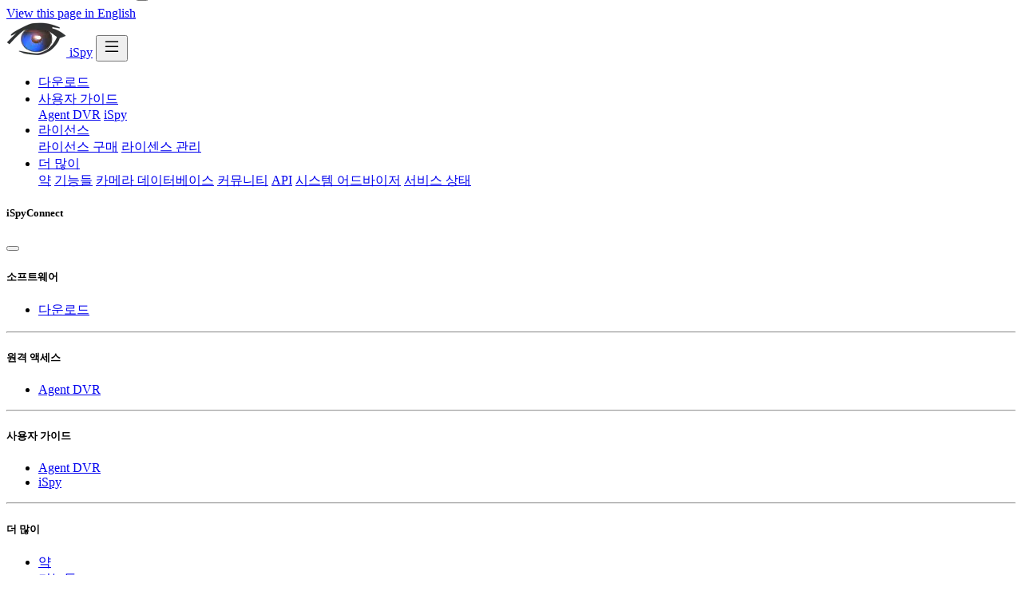

--- FILE ---
content_type: text/html; charset=utf-8
request_url: https://www.ispyconnect.com/ko/docs/agent/floorplans
body_size: 16161
content:

<!doctype html>
<html lang="ko" dir="ltr">
<head id="ctl00_Head1"><title>
	사용자 인터페이스: 층별 도면
</title><link rel="canonical" href="https://www.ispyconnect.com/ko/docs/agent/floorplans" /><link rel="preconnect" href="//ispycontent.azureedge.net" /><link rel="preconnect" href="//fonts.googleapis.com" /><link rel="preconnect" href="//fonts.gstatic.com" crossorigin="anonymous" /><link rel="icon" href="//ispycontent.azureedge.net/favicon.ico" type="image/x-icon" /><link rel="apple-touch-icon" href="//ispycontent.azureedge.net/img/icons/ispy_196.png" /><link rel="apple-touch-icon" sizes="72x72" href="//ispycontent.azureedge.net/img/icons/ispy_72.png" /><link rel="apple-touch-icon" sizes="114x114" href="//ispycontent.azureedge.net/img/icons/ispy_114.png" /><link rel="stylesheet prefetch" href="//fonts.googleapis.com/css2?family=Inter:wght@400;500;700&amp;display=swap" /><link rel="stylesheet preload prefetch" href="//ispycontent.azureedge.net/app/css/v5/themes/zephyr.min.css" as="style" /><link rel="stylesheet prefetch" href="//ispycontent.azureedge.net/css/mainsite3.css" /><link rel="stylesheet prefetch" href="/app/css/v5/fontawesome/all.min.css?v=638594658473571243" />
<link rel="alternate" hreflang="x-default" href="https://www.ispyconnect.com/docs/agent/floorplans?995221%40" />
<link rel="alternate" hreflang="en" href="https://www.ispyconnect.com/docs/agent/floorplans?995221%40" />
<link rel="alternate" hreflang="ar" href="https://www.ispyconnect.com/ar/docs/agent/floorplans?995221%40" />
<link rel="alternate" hreflang="zh-cn" href="https://www.ispyconnect.com/zh-cn/docs/agent/floorplans?995221%40" />
<link rel="alternate" hreflang="es" href="https://www.ispyconnect.com/es/docs/agent/floorplans?995221%40" />
<link rel="alternate" hreflang="fr" href="https://www.ispyconnect.com/fr/docs/agent/floorplans?995221%40" />
<link rel="alternate" hreflang="hi" href="https://www.ispyconnect.com/hi/docs/agent/floorplans?995221%40" />
<link rel="alternate" hreflang="ja" href="https://www.ispyconnect.com/ja/docs/agent/floorplans?995221%40" />
<link rel="alternate" hreflang="ko" href="https://www.ispyconnect.com/ko/docs/agent/floorplans?995221%40" />
<link rel="alternate" hreflang="it" href="https://www.ispyconnect.com/it/docs/agent/floorplans?995221%40" />
<link rel="alternate" hreflang="de" href="https://www.ispyconnect.com/de/docs/agent/floorplans?995221%40" />
<link rel="alternate" hreflang="id" href="https://www.ispyconnect.com/id/docs/agent/floorplans?995221%40" />
<link rel="alternate" hreflang="pl" href="https://www.ispyconnect.com/pl/docs/agent/floorplans?995221%40" />
<link rel="alternate" hreflang="pt" href="https://www.ispyconnect.com/pt/docs/agent/floorplans?995221%40" />
<link rel="alternate" hreflang="vi" href="https://www.ispyconnect.com/vi/docs/agent/floorplans?995221%40" />
<link rel="alternate" hreflang="zh-tw" href="https://www.ispyconnect.com/zh-tw/docs/agent/floorplans?995221%40" />
<meta property="og:title" content="사용자 인터페이스: 층별 도면"/><meta property="og:type" content="website"/><meta property="og:url" content="https://www.ispyconnect.com/ko/docs/agent/floorplans?995221%40"/><meta property="og:image" content="https://ispycontent.azureedge.net/content/graph_image.png"/><meta property="og:image" content="https://ispycontent.azureedge.net/content/graph_image.webp"/><meta property="og:image:width" content="1200"/><meta property="og:image:height" content="630"/><meta property="og:site_name" content="iSpyConnect.com"/><meta property="og:description" content="Agent DVR 사용자 가이드: 사용자 인터페이스: 층별 도면. 바닥 계획 설정하기, 플로어 플랜 사용하기, 팁과 요령"/><meta property="og:locale" content="ko"/><meta name="apple-mobile-web-app-capable" content="yes" /><meta name="mobile-web-app-capable" content="yes" /><meta charset="utf-8" /><meta name="author" content="iSpyConnect" /><meta name="robots" content="index, follow, noodp" /><meta name="theme-color" content="#363C47" /><meta name="viewport" content="width=device-width, initial-scale=1" />
<script>var Lang="ko",AppLang="?lang=ko",PageTranslations={SignIn:"로그인",SignOut:"로그아웃",Account:"계정",RemoteAccess:"원격 액세스" }</script>
<script src="//ispycontent.azureedge.net/script/mainsite3.js" defer></script>
<script src="//ispycontent.azureedge.net/app/script/bootstrap.bundle.min.js" defer></script>

<link href="/css/ug2.css" rel="stylesheet" />
<meta name="description" content="Agent DVR 사용자 가이드: 사용자 인터페이스: 층별 도면. 바닥 계획 설정하기, 플로어 플랜 사용하기, 팁과 요령" /></head>
<body>
<div id="languageOption"></div>
<header class="navbar navbar-expand-lg navbar-dark bg-dark sticky-top" style="z-index:1031">
    <nav class="container-xxl position-relative d-flex justify-content-between" aria-label="Main navigation">
        <div class="d-flex">
            <a class="navbar-brand p-0 m-0" href="/ko/"><picture>
                <source srcset="//ispycontent.azureedge.net/img/agent.webp" type="image/webp"/>
                <img src="//ispycontent.azureedge.net/img/ispy.png" id="siteicon" alt="아이스파이 비디오 감시 소프트웨어" title="아이스파이 비디오 감시 소프트웨어" width="75" height="45" class="me-2"/>
            </picture> <span class="d-none d-sm-inline me-2">iSpy</span></a>
            
            <button class="navbar-toggler btn p-1 m-0 border-0" title="문서 열기" type="button" data-bs-toggle="offcanvas" data-bs-target="#bdSidebar" aria-controls="bdSidebar" aria-label="문서 열기">
                <svg xmlns="http://www.w3.org/2000/svg" width="24" height="24" class="bi" fill="currentColor" viewBox="0 0 16 16">
                    <path fill-rule="evenodd" d="M2.5 11.5A.5.5 0 0 1 3 11h10a.5.5 0 0 1 0 1H3a.5.5 0 0 1-.5-.5zm0-4A.5.5 0 0 1 3 7h10a.5.5 0 0 1 0 1H3a.5.5 0 0 1-.5-.5zm0-4A.5.5 0 0 1 3 3h10a.5.5 0 0 1 0 1H3a.5.5 0 0 1-.5-.5z"></path>
                </svg>
            </button>
            
        </div>
        <div class="collapse navbar-collapse d-none d-lg-block" role="navigation">
          <ul class="navbar-nav me-auto">
            <li class="nav-item">
              <a class="nav-link" href="/ko/download">다운로드</a>
            </li>
            <li class="nav-item dropdown">
                <a class="nav-link dropdown-toggle border-0" href="#" id="navbarDropdown3" role="button" data-bs-toggle="dropdown" aria-haspopup="true" aria-expanded="false">
                    사용자 가이드
                </a>
                <div class="dropdown-menu bg-light text-dark" aria-labelledby="navbarDropdown3" data-bs-popper="static">
                    <a class="dropdown-item" href="/ko/docs/agent/">Agent DVR</a>
                    <a class="dropdown-item" href="/docs/ispy/">iSpy</a>
                </div>
            </li>
            <li class="nav-item dropdown">
            <a class="nav-link dropdown-toggle border-0" href="#" id="navbarLicensing" role="button" data-bs-toggle="dropdown" aria-haspopup="true" aria-expanded="false">
                라이선스
            </a>
            <div class="dropdown-menu bg-light text-dark" aria-labelledby="navbarLicensing" data-bs-popper="static">
                <a class="dropdown-item" href="/ko/buy">라이선스 구매</a>
                <a class="dropdown-item" href="/ko/manage">라이센스 관리</a>
            </div>
           </li>
            <li class="nav-item dropdown">
            <a class="nav-link dropdown-toggle border-0" href="#" id="navbarMore" role="button" data-bs-toggle="dropdown" aria-haspopup="true" aria-expanded="false">
                더 많이
            </a>
            <div class="dropdown-menu bg-light text-dark" aria-labelledby="navbarMore" data-bs-popper="static">
                <a class="dropdown-item" href="/ko/about">약</a>
                <a class="dropdown-item" href="/ko/features">기능들</a>
                <a class="dropdown-item" href="/ko/cameras">카메라 데이터베이스</a>      
                <a class="dropdown-item" href="https://www.reddit.com/r/ispyconnect/" target="_blank" rel="noopener">커뮤니티</a>                
                <a class="dropdown-item" href="https://ispysoftware.github.io/Agent_API/" rel="external">API</a>  
                <a class="dropdown-item" href="/ko/advisor">시스템 어드바이저</a>   
                <a class="dropdown-item" href="/ko/status">서비스 상태</a>
            </div>
            </li>
          </ul>
        </div>
        <div class="offcanvas offcanvas-end d-lg-none bg-light text-dark" tabindex="-1" id="bdNavbar" aria-labelledby="bdNavbarOffcanvasLabel" data-bs-scroll="true">
          <div class="offcanvas-header  ">
            <h5 class="offcanvas-title" id="offcanvasMenuLabel">iSpyConnect</h5>
            <button type="button" class="btn-close text-reset" data-bs-dismiss="offcanvas" aria-label="닫기"></button>
          </div>
          <div class="offcanvas-body" role="navigation">
            <h5>소프트웨어</h5>
            <ul class="nav flex-row flex-wrap">
              <li class="col-6 col-lg-auto">
                <a class="nav-link fw-bold link-primary" href="/ko/download">다운로드</a>
              </li>
            </ul>
            <hr/>
            <h5>원격 액세스</h5>
            <ul class="nav flex-row flex-wrap">
                <li class="col-6 col-lg-auto">
                    <a class="nav-link fw-bold link-primary" href="/app/?lang=ko">Agent DVR</a>
                </li>
            </ul>
            <hr/>
            <h5>사용자 가이드</h5>
            <ul class="nav flex-row flex-wrap">
                <li class="col-6 col-lg-auto">
                    <a class="nav-link fw-bold link-primary" href="/ko/docs/agent/">Agent DVR</a>
                </li>
                <li class="col-6 col-lg-auto">
                    <a class="nav-link fw-bold link-primary" href="/docs/ispy/">iSpy</a>
                </li>
            </ul>
            <hr/>
            <h5>더 많이</h5>
            <ul class="nav flex-row flex-wrap">
                <li class="col-6 col-lg-auto">
                    <a class="nav-link fw-bold link-primary" href="/ko/about">약</a>
                </li>
                <li class="col-6 col-lg-auto">
                    <a class="nav-link fw-bold link-primary" href="/ko/features">기능들</a>
                </li>
                <li class="col-6 col-lg-auto">
                    <a class="nav-link fw-bold link-primary" href="/ko/cameras">카메라 데이터베이스</a>
                </li>         
                <li class="col-6 col-lg-auto">
                    <a class="nav-link fw-bold link-primary" href="https://www.reddit.com/r/ispyconnect/" target="_blank" rel="noopener">커뮤니티</a>
                </li>
            </ul>
            <hr/>
            <h5>라이선스</h5>
            <ul class="nav flex-row flex-wrap">
                <li class="col-6 col-lg-auto">
                    <a class="nav-link fw-bold link-primary" href="/ko/buy">라이선스 구매</a>
                </li>
                <li class="col-6 col-lg-auto">
                    <a class="nav-link fw-bold link-primary" href="/ko/manage">라이센스 관리</a>
                </li>
            </ul>
            <hr/>
            <h5>다른</h5>
            <ul class="nav flex-row flex-wrap">
                <li class="col-6 col-lg-auto">
                    <a class="nav-link fw-bold link-primary" href="https://ispysoftware.github.io/Agent_API/" rel="external">API</a> 
                </li>
                <li class="col-6 col-lg-auto">
                    <a class="nav-link fw-bold link-primary" href="/ko/advisor">시스템 어드바이저</a>  
                </li>
                <li class="col-6 col-lg-auto">
                    <a class="nav-link fw-bold link-primary" href="/ko/status">서비스 상태</a>
                </li>

             </ul>
          </div>
        </div>
        <div class="d-flex">
            <button type="button" class="btn m-0 p-0 pe-1 me-1" title="검색" data-bs-toggle="modal" data-bs-target="#searchModal" aria-label="검색">
                <svg width="30" height="40"  viewBox="0 0 20 20" aria-hidden="true" style="color:#ccc">
                    <path d="M14.386 14.386l4.0877 4.0877-4.0877-4.0877c-2.9418 2.9419-7.7115 2.9419-10.6533 0-2.9419-2.9418-2.9419-7.7115 0-10.6533 2.9418-2.9419 7.7115-2.9419 10.6533 0 2.9419 2.9418 2.9419 7.7115 0 10.6533z" stroke="currentColor" stroke-width="2" fill="none" fill-rule="evenodd" stroke-linecap="round" stroke-linejoin="round"></path>
                </svg>
            </button>

            <div class="dropdown">
                <a class="btn p-0 pe-1 me-1 dropdown-toggle border-0" href="#" id="navbarAccount" role="button" data-bs-toggle="dropdown" aria-haspopup="true" aria-expanded="false" title="원격 액세스">
                    <svg width="30" height="40" viewBox="0 0 48 48" fill="none" xmlns="http://www.w3.org/2000/svg" style="color:#ccc">
                    <path d="M31.278 25.525C34.144 23.332 36 19.887 36 16c0-6.627-5.373-12-12-12c-6.627 0-12 5.373-12 12c0 3.887 1.856 7.332 4.722 9.525C9.84 28.531 5 35.665 5 44h38C43 35.665 38.16 28.531 31.278 25.525z M16 16c0-4.411 3.589-8 8-8s8 3.589 8 8c0 4.411-3.589 8-8 8S16 20.411 16 16z M24 28c6.977 0 12.856 5.107 14.525 12H9.475C11.144 33.107 17.023 28 24 28z" fill="currentColor" />
                    </svg>
                </a>
                <div class="dropdown-menu dropdown-menu-end bg-light text-dark pt-0" aria-labelledby="navbarAccount" data-bs-popper="static" id="navbarAccountMenu">
                    <div class="dropdown-item"><i class="fa fa-spinner-third fa-spin fa-2x text-dark"></i></div>
                </div>
            </div>

            
            <button class="btn p-0 pe-1 me-1" type="button" data-bs-toggle="offcanvas" data-bs-target="#langMenu" aria-controls="langMenu" title="언어" aria-label="언어">
                <svg width="40" height="40" xmlns="http://www.w3.org/2000/svg">
                    <text x="50%" y="20" font-size="15" font-family="Arial" fill="#ccc" text-anchor="middle" dominant-baseline="middle">KO</text>
                </svg>
            </button>
            
            <button class="navbar-toggler d-lg-none order-3 p-0 m-0 border-0" type="button" data-bs-toggle="offcanvas" data-bs-target="#bdNavbar" title="네비게이션 전환" aria-controls="bdNavbar" aria-label="네비게이션 전환">
            <svg xmlns="http://www.w3.org/2000/svg" width="30" height="40" class="bi" fill="#ccc" viewBox="0 0 16 16">
                <path d="M3 9.5a1.5 1.5 0 1 1 0-3 1.5 1.5 0 0 1 0 3zm5 0a1.5 1.5 0 1 1 0-3 1.5 1.5 0 0 1 0 3zm5 0a1.5 1.5 0 1 1 0-3 1.5 1.5 0 0 1 0 3z"></path>
            </svg>
            </button>
        </div>
    </nav>
</header>
<div class="offcanvas offcanvas-end bg-light text-dark" tabindex="-1" id="langMenu">
   <div class="offcanvas-header ">
     <h5 class="offcanvas-title" id="offcanvasExampleLabel">언어</h5>
     <button type="button" class="btn-close" data-bs-dismiss="offcanvas" aria-label="닫기"></button>
   </div>
   <div class="offcanvas-body">
     <ul class="nav flex-column">
         <li class="nav-item"><a class="nav-link fw-bold link-primary" href="/docs/agent/floorplans?995221%40">English</a></li><li class="nav-item"><a class="nav-link fw-bold link-primary" href="/ar/docs/agent/floorplans?995221%40">العربية</a></li><li class="nav-item"><a class="nav-link fw-bold link-primary" href="/zh-cn/docs/agent/floorplans?995221%40">简体中文</a></li><li class="nav-item"><a class="nav-link fw-bold link-primary" href="/es/docs/agent/floorplans?995221%40">Español</a></li><li class="nav-item"><a class="nav-link fw-bold link-primary" href="/fr/docs/agent/floorplans?995221%40">Français</a></li><li class="nav-item"><a class="nav-link fw-bold link-primary" href="/hi/docs/agent/floorplans?995221%40">हिन्दी</a></li><li class="nav-item"><a class="nav-link fw-bold link-primary" href="/ja/docs/agent/floorplans?995221%40">日本</a></li><li class="nav-item"><a class="nav-link fw-bold link-primary" href="/ko/docs/agent/floorplans?995221%40">한국어</a></li><li class="nav-item"><a class="nav-link fw-bold link-primary" href="/it/docs/agent/floorplans?995221%40">Italiano</a></li><li class="nav-item"><a class="nav-link fw-bold link-primary" href="/de/docs/agent/floorplans?995221%40">Deutsch</a></li><li class="nav-item"><a class="nav-link fw-bold link-primary" href="/id/docs/agent/floorplans?995221%40">Bahasa Indonesia</a></li><li class="nav-item"><a class="nav-link fw-bold link-primary" href="/pl/docs/agent/floorplans?995221%40">Polski</a></li><li class="nav-item"><a class="nav-link fw-bold link-primary" href="/pt/docs/agent/floorplans?995221%40">Português</a></li><li class="nav-item"><a class="nav-link fw-bold link-primary" href="/vi/docs/agent/floorplans?995221%40">Tiếng Việt</a></li><li class="nav-item"><a class="nav-link fw-bold link-primary" href="/zh-tw/docs/agent/floorplans?995221%40">中文</a></li>
     </ul>
   </div>
 </div>
<div class="overlay"></div>
<main role="main">

<section id="content" class="clearfix">
<div class="container-xxl">
    
    
 <div class="mt-3 my-md-4 bd-layout">

<div class="bd-main">
    <h1 class="ps-1">사용자 인터페이스: 층별 도면</h1>
 <div id="setting-up-floor-plans" class="anchor-target"></div><div class="card mt-2 mb-2"><h3 class="card-header"><a class="float-end" href="#setting-up-floor-plans"><i class="fa fa-link fa-xs pt-3 float-end" title="Link to this"></i></a>바닥 계획 설정하기</h3><div class="card-body"><p>층도에 접근하려면 상단 표시줄의 보기 메뉴를 클릭하고 층도 <i class="fa fa-map"></i> 아이콘을 선택하십시오.</p>
<p>층도는 장치의 배치를 시각화하여 해당 장치로부터 실시간 모니터링 및 경고 상태의 빠른 전환을 가능하게 합니다. 화면 상단 왼쪽의 보기 선택기를 통해 층도에 액세스할 수 있습니다.</p>
<img src="//ispycontent.azureedge.net/img/screenshots/agent/floorplans.jpg" title="층도 사용하기" class="img-fluid m-2" alt="Agent DVR의 층도" />
<p>🗺️ 층도를 사용하려면 우측 하단의 편집 아이콘을 클릭하십시오. 계획에 이름을 지정하고 층도 이미지를 업로드하십시오. Agent가 해당 영역에 맞게 크기를 조정합니다. 그런 다음 층도에 포함시키려는 장치를 선택하고 확인을 클릭하십시오. Agent가 장치를 임의의 위치에 배치합니다. 편집 모드로 진입하거나 종료하려면 좌측 하단의 편집 아이콘을 클릭할 수 있습니다:</p>
<img src="//ispycontent.azureedge.net/img/screenshots/agent/edit-floorplan.jpg" title="층도 편집하기" class="img-fluid m-2" alt="Agent DVR에서 층도 편집하기" />
<p>📌 층도에 장치를 배치하려면 카메라 또는 마이크 아이콘을 클릭하고 드래그하여 원하는 위치로 이동하십시오. 장치를 회전시키려면 사각형 핸들을 사용하고 시야를 조정하려면 원형 핸들을 사용하십시오. 편집을 완료하면 다시 편집 버튼을 클릭하여 편집 모드를 종료하십시오. Agent에서 장치 아이콘을 사용자 정의하려면 장치를 편집하고 일반 탭의 아이콘 필드를 설정하십시오.</p></div></div><div id="using-floor-plans" class="anchor-target"></div><div class="card mt-2 mb-2"><h3 class="card-header"><a class="float-end" href="#using-floor-plans"><i class="fa fa-link fa-xs pt-3 float-end" title="Link to this"></i></a>플로어 플랜 사용하기</h3><div class="card-body"><p>Agent  DVR은(는) 층도에 대해 9개의 사용 가능한 슬롯을 제공합니다(로컬 서버에서 편집 가능한 서버 설정의 계획 필드). Agent 는 모든 층도와 관련된 장치를 그리드 레이아웃으로 정렬합니다. 층도를 선택하려면 클릭하고, 다시 클릭하여 최대화 또는 최소화할 수 있습니다. 층도를 편집하려면 오른쪽 하단의 보기 아이콘 <i class="fa fa-th"></i>를 클릭하고 목록에서 계획을 선택하세요.</p></div></div><div id="tips-and-tricks" class="anchor-target"></div><div class="card mt-2 mb-2"><h3 class="card-header"><a class="float-end" href="#tips-and-tricks"><i class="fa fa-link fa-xs pt-3 float-end" title="Link to this"></i></a>팁과 요령</h3><div class="card-body"><ul class="list-group m-2">
 <li class="list-group-item">바닥 도면을 제거하려면 편집하고 모든 장치를 선택 취소하세요.</li>
 <li class="list-group-item">장치가 경고할 때 감지 영역이 빨간색으로 깜박입니다.</li>
 <li class="list-group-item">장치가 녹화 중이면 녹화 표시기가 나타납니다.</li>
 <li class="list-group-item">오프라인 장치의 감지 영역은 어두운 회색이고, 온라인 장치는 녹색입니다.</li>
 <li class="list-group-item">장치를 클릭하면 (편집 모드가 아닌 경우) 미니 라이브 피드(비디오 및 오디오)가 열립니다. 피드를 드래그하여 위치를 변경할 수 있습니다. 장치를 다시 클릭하면 미니 플레이어가 닫힙니다. 선택한 장치는 활성화된 보기를 나타내기 위해 애니메이션 효과가 적용됩니다.</li>
 <li class="list-group-item">장치를 선택하면 하단 왼쪽의 컨트롤이 변경되어 전원 켜기/끄기, 편집, 녹화 시작 등 다양한 작업을 수행할 수 있습니다.</li>
 <li class="list-group-item">미니 라이브 플레이어에서 확장 아이콘을 사용하여 전체 화면 비디오를 볼 수 있습니다. 다시 클릭하여 전체 화면 모드를 종료할 수 있습니다.</li>
 <li class="list-group-item">Agent는 변경 사항을 자동으로 저장합니다.</li>
 <li class="list-group-item">바닥 도면에는 어떤 크기의 이미지든 업로드할 수 있습니다. Agent는 다른 장치에서도 적합하게 UI를 조정합니다.</li>
</ul></div></div>
</div>
<aside class="bd-sidebar">
    <div class="offcanvas-lg offcanvas-start" tabindex="-1" id="bdSidebar" aria-labelledby="sidebarMenuLabel" style="z-index:1100">
        <div class="offcanvas-header">
            <h5 class="offcanvas-title" id="sidebarMenuLabel">Agent DVR 사용자 가이드</h5>
            <button type="button" class="btn-close text-reset" data-bs-dismiss="offcanvas" aria-label="닫기" data-bs-target="#bdSidebar"></button>
        </div>
        <div class="offcanvas-body pt-0">
            <div id="menu" class="w-100 me-1">
                <div class="card mb-3 sticky-top pb-0">
                    <input type="text" class="form-control" id="offcanvasSearch" placeholder="검색...">
                    <div class="alert text-end m-0 p-0 pe-1" style="display:none;cursor:pointer" id="wrnFilter">필터 적용됨 <i class="fa fa-xmark fa-xs"></i></div>
                </div>
                <h4 class="alert alert-primary m-0 p-1">Agent  DVR</h4><div class="list-group"><h5 class="m-0"><a href="/ko/docs/agent/about" class="list-group-item border-0 list-group-item-action ps-1 agentmenuitem">환영합니다.</a></h5><div class="list-group-flush" id="about"><a href="/ko/docs/agent/about#about-agent-dvr" class="list-group-item border-0 list-group-item-action ps-4 agentmenuitem">Agent DVR에 관하여</a></li><a href="/ko/docs/agent/about#getting-the-most-out-of-agent-dvr" class="list-group-item border-0 list-group-item-action ps-4 agentmenuitem">Agent DVR의 최대 이용 방법을 알아보세요.</a></li><a href="/ko/docs/agent/about#first-steps" class="list-group-item border-0 list-group-item-action ps-4 agentmenuitem">첫 단계</a></li><a href="/ko/docs/agent/about#performance-tips" class="list-group-item border-0 list-group-item-action ps-4 agentmenuitem">성능 향상 팁</a></li><a href="/ko/docs/agent/about#supported-languages" class="list-group-item border-0 list-group-item-action ps-4 agentmenuitem">지원되는 언어</a></li><a href="/ko/docs/agent/about#helping-with-translations" class="list-group-item border-0 list-group-item-action ps-4 agentmenuitem">번역 돕기</a></li><a href="/ko/docs/agent/about#installing" class="list-group-item border-0 list-group-item-action ps-4 agentmenuitem">설치하기</a></li><a href="/ko/docs/agent/about#installing-manually" class="list-group-item border-0 list-group-item-action ps-4 agentmenuitem">수동으로 설치하기</a></li><a href="/ko/docs/agent/about#installing-older-versions" class="list-group-item border-0 list-group-item-action ps-4 agentmenuitem">이전 버전 설치하기</a></li><a href="/ko/docs/agent/about#lan" class="list-group-item border-0 list-group-item-action ps-4 agentmenuitem">LAN (네트워크) 액세스</a></li><a href="/ko/docs/agent/about#uninstalling" class="list-group-item border-0 list-group-item-action ps-4 agentmenuitem">제거하기</a></li><a href="/ko/docs/agent/about#delete-account" class="list-group-item border-0 list-group-item-action ps-4 agentmenuitem">계정 삭제</a></li><a href="/ko/docs/agent/about#updating-agent-dvr" class="list-group-item border-0 list-group-item-action ps-4 agentmenuitem">Agent DVR 업데이트하기</a></li></div><h5 class="m-0"><a href="/ko/docs/agent/troubleshooting" class="list-group-item border-0 list-group-item-action ps-1 agentmenuitem">문제 해결</a></h5><div class="list-group-flush" id="troubleshooting"><a href="/ko/docs/agent/troubleshooting#accessing-logs" class="list-group-item border-0 list-group-item-action ps-4 agentmenuitem">로그에 접근하기</a></li><a href="/ko/docs/agent/troubleshooting#installation-issues" class="list-group-item border-0 list-group-item-action ps-4 agentmenuitem">설치 문제</a></li><a href="/ko/docs/agent/troubleshooting#glitchy-video" class="list-group-item border-0 list-group-item-action ps-4 agentmenuitem">비디오 장애</a></li><a href="/ko/docs/agent/troubleshooting#resetting-the-local-login" class="list-group-item border-0 list-group-item-action ps-4 agentmenuitem">로컬 로그인 초기화하기</a></li></div><h5 class="m-0"><a href="/ko/docs/agent/servers" class="list-group-item border-0 list-group-item-action ps-1 agentmenuitem">서버 구성하기</a></h5><div class="list-group-flush" id="servers"><a href="/ko/docs/agent/servers#removing-a-server-from-your-account" class="list-group-item border-0 list-group-item-action ps-4 agentmenuitem">서버 계정에서 제거하기</a></li><a href="/ko/docs/agent/servers#move-to-another-account" class="list-group-item border-0 list-group-item-action ps-4 agentmenuitem">다른 계정으로 이동하기</a></li><a href="/ko/docs/agent/servers#switching-to-a-new-computer" class="list-group-item border-0 list-group-item-action ps-4 agentmenuitem">새 컴퓨터로 전환하기</a></li><a href="/ko/docs/agent/servers#multi-view" class="list-group-item border-0 list-group-item-action ps-4 agentmenuitem">다중 보기</a></li></div><h5 class="m-0"><a href="/ko/docs/agent/remoteaccess" class="list-group-item border-0 list-group-item-action ps-1 agentmenuitem">원격으로 연결하기</a></h5><div class="list-group-flush" id="remoteaccess"><a href="/ko/docs/agent/remoteaccess#website-remote-access" class="list-group-item border-0 list-group-item-action ps-4 agentmenuitem">웹사이트 원격 액세스</a></li><a href="/ko/docs/agent/remoteaccess#port-forward-remote-access" class="list-group-item border-0 list-group-item-action ps-4 agentmenuitem">포트 포워딩 원격 접근</a></li></div><h5 class="m-0"><a href="/ko/docs/agent/lanaccess" class="list-group-item border-0 list-group-item-action ps-1 agentmenuitem">로컬로 연결하기</a></h5><div class="list-group-flush" id="lanaccess"><a href="/ko/docs/agent/lanaccess#local-connections" class="list-group-item border-0 list-group-item-action ps-4 agentmenuitem">로컬 연결</a></li><a href="/ko/docs/agent/lanaccess#customizing-with-parameters" class="list-group-item border-0 list-group-item-action ps-4 agentmenuitem">매개변수로 사용자 정의하기</a></li><a href="/ko/docs/agent/lanaccess#no-local-ice" class="list-group-item border-0 list-group-item-action ps-4 agentmenuitem">로컬 ICE 없음</a></li></div><h5 class="m-0"><a href="/ko/docs/agent/plugins" class="list-group-item border-0 list-group-item-action ps-1 agentmenuitem">플러그인</a></h5><div class="list-group-flush" id="plugins"><a href="/ko/docs/agent/plugins#installing-plugins" class="list-group-item border-0 list-group-item-action ps-4 agentmenuitem">플러그인 설치하기</a></li><a href="/ko/docs/agent/plugins#plugin-list" class="list-group-item border-0 list-group-item-action ps-4 agentmenuitem">플러그인 목록</a></li><a href="/ko/docs/agent/plugins#configuring-plugins" class="list-group-item border-0 list-group-item-action ps-4 agentmenuitem">플러그인 설정하기</a></li><a href="/ko/docs/agent/plugins#create-your-own-plugin" class="list-group-item border-0 list-group-item-action ps-4 agentmenuitem">자체 플러그인을 만들기</a></li></div><h5 class="m-0"><a href="/ko/docs/agent/nest" class="list-group-item border-0 list-group-item-action ps-1 agentmenuitem">네스트와 드롭캠 카메라</a></h5><div class="list-group-flush" id="nest"><a href="/ko/docs/agent/nest#about" class="list-group-item border-0 list-group-item-action ps-4 agentmenuitem">대하여</a></li><a href="/ko/docs/agent/nest#generator" class="list-group-item border-0 list-group-item-action ps-4 agentmenuitem">생성기</a></li></div><h5 class="m-0"><a href="/ko/docs/agent/faq" class="list-group-item border-0 list-group-item-action ps-1 agentmenuitem">자주 묻는 질문 (FAQ)</a></h5><div class="list-group-flush" id="faq"><a href="/ko/docs/agent/faq#no-remote-connection" class="list-group-item border-0 list-group-item-action ps-4 agentmenuitem">원격 연결 없음</a></li><a href="/ko/docs/agent/faq#lost-configuration" class="list-group-item border-0 list-group-item-action ps-4 agentmenuitem">잃어버린 구성</a></li></div><h5 class="m-0"><a href="/ko/docs/agent/trayapp" class="list-group-item border-0 list-group-item-action ps-1 agentmenuitem">Windows 트레이 애플리케이션</a></h5><div class="list-group-flush" id="trayapp"><a href="/ko/docs/agent/trayapp#about" class="list-group-item border-0 list-group-item-action ps-4 agentmenuitem">대하여</a></li><a href="/ko/docs/agent/trayapp#using-the-tray-app" class="list-group-item border-0 list-group-item-action ps-4 agentmenuitem">트레이 앱 사용하기</a></li><a href="/ko/docs/agent/trayapp#removing-the-tray-app" class="list-group-item border-0 list-group-item-action ps-4 agentmenuitem">트레이 앱 제거하기</a></li></div></div><h4 class="alert alert-primary m-0 p-1">사용자 인터페이스</h4><div class="list-group"><h5 class="m-0"><a href="/ko/docs/agent/live" class="list-group-item border-0 list-group-item-action ps-1 agentmenuitem">실시간 보기 장치</a></h5><div class="list-group-flush" id="live"><a href="/ko/docs/agent/live#using-the-live-view" class="list-group-item border-0 list-group-item-action ps-4 agentmenuitem">라이브 뷰 사용하기</a></li><a href="/ko/docs/agent/live#using-views" class="list-group-item border-0 list-group-item-action ps-4 agentmenuitem">보기 사용하기</a></li><a href="/ko/docs/agent/live#using-the-ptz-controller" class="list-group-item border-0 list-group-item-action ps-4 agentmenuitem">PTZ 컨트롤러 사용하기</a></li><a href="/ko/docs/agent/live#gamepad-joystick-support" class="list-group-item border-0 list-group-item-action ps-4 agentmenuitem">게임패드 / 조이스틱 지원</a></li></div><h5 class="m-0"><a href="/ko/docs/agent/layouts" class="list-group-item border-0 list-group-item-action ps-1 agentmenuitem">레이아웃</a></h5><div class="list-group-flush" id="layouts"><a href="/ko/docs/agent/layouts#configuring-layouts" class="list-group-item border-0 list-group-item-action ps-4 agentmenuitem">레이아웃 구성하기</a></li><a href="/ko/docs/agent/layouts#configuring-layout-slots" class="list-group-item border-0 list-group-item-action ps-4 agentmenuitem">레이아웃 슬롯 구성하기</a></li><a href="/ko/docs/agent/layouts#customising-layouts" class="list-group-item border-0 list-group-item-action ps-4 agentmenuitem">레이아웃 사용자 정의화</a></li><a href="/ko/docs/agent/layouts#saving-and-loading-layouts" class="list-group-item border-0 list-group-item-action ps-4 agentmenuitem">레이아웃 저장 및 불러오기</a></li></div><h5 class="m-0"><a href="/ko/docs/agent/timemachine" class="list-group-item border-0 list-group-item-action ps-1 agentmenuitem">시간 기계</a></h5><div class="list-group-flush" id="timemachine"><a href="/ko/docs/agent/timemachine#using-the-time-machine" class="list-group-item border-0 list-group-item-action ps-4 agentmenuitem">시간 기계 사용하기</a></li><a href="/ko/docs/agent/timemachine#tips-and-tricks" class="list-group-item border-0 list-group-item-action ps-4 agentmenuitem">팁과 요령</a></li></div><h5 class="m-0"><a href="/ko/docs/agent/timeline" class="list-group-item border-0 list-group-item-action ps-1 agentmenuitem">시간 축</a></h5><div class="list-group-flush" id="timeline"><a href="/ko/docs/agent/timeline#using-the-time-line" class="list-group-item border-0 list-group-item-action ps-4 agentmenuitem">시간 축 사용하기</a></li><a href="/ko/docs/agent/timeline#filtering" class="list-group-item border-0 list-group-item-action ps-4 agentmenuitem">필터링</a></li><a href="/ko/docs/agent/timeline#motion-search" class="list-group-item border-0 list-group-item-action ps-4 agentmenuitem">모션 검색</a></li><a href="/ko/docs/agent/timeline#tips-and-tricks" class="list-group-item border-0 list-group-item-action ps-4 agentmenuitem">팁과 요령</a></li></div><h5 class="m-0"><a href="/ko/docs/agent/recordings" class="list-group-item border-0 list-group-item-action ps-1 agentmenuitem">녹화</a></h5><div class="list-group-flush" id="recordings"><a href="/ko/docs/agent/recordings#using-recordings" class="list-group-item border-0 list-group-item-action ps-4 agentmenuitem">녹화 사용하기</a></li><a href="/ko/docs/agent/recordings#filtering" class="list-group-item border-0 list-group-item-action ps-4 agentmenuitem">필터링</a></li><a href="/ko/docs/agent/recordings#motion-search" class="list-group-item border-0 list-group-item-action ps-4 agentmenuitem">모션 검색</a></li><a href="/ko/docs/agent/recordings#tips-and-tricks" class="list-group-item border-0 list-group-item-action ps-4 agentmenuitem">팁과 요령</a></li></div><h5 class="m-0"><a href="/ko/docs/agent/playback" class="list-group-item border-0 list-group-item-action ps-1 agentmenuitem">재생</a></h5><div class="list-group-flush" id="playback"><a href="/ko/docs/agent/playback#controlling-playback" class="list-group-item border-0 list-group-item-action ps-4 agentmenuitem">재생 제어하기</a></li><a href="/ko/docs/agent/playback#cutting-recordings" class="list-group-item border-0 list-group-item-action ps-4 agentmenuitem">녹화 자르기</a></li><a href="/ko/docs/agent/playback#tips-and-tricks" class="list-group-item border-0 list-group-item-action ps-4 agentmenuitem">팁과 요령</a></li></div><h5 class="m-0"><a href="/ko/docs/agent/photos" class="list-group-item border-0 list-group-item-action ps-1 agentmenuitem">사진</a></h5><div class="list-group-flush" id="photos"><a href="/ko/docs/agent/photos#accessing-photos" class="list-group-item border-0 list-group-item-action ps-4 agentmenuitem">사진에 접근하기</a></li><a href="/ko/docs/agent/photos#filtering" class="list-group-item border-0 list-group-item-action ps-4 agentmenuitem">필터링</a></li><a href="/ko/docs/agent/photos#tips-and-tricks" class="list-group-item border-0 list-group-item-action ps-4 agentmenuitem">팁과 요령</a></li></div><h5 class="m-0"><a href="/ko/docs/agent/floorplans" class="list-group-item border-0 list-group-item-action ps-1 agentmenuitem">층별 도면</a></h5><div class="list-group-flush" id="floorplans"><a href="/ko/docs/agent/floorplans#setting-up-floor-plans" class="list-group-item border-0 list-group-item-action ps-4 agentmenuitem">바닥 계획 설정하기</a></li><a href="/ko/docs/agent/floorplans#using-floor-plans" class="list-group-item border-0 list-group-item-action ps-4 agentmenuitem">플로어 플랜 사용하기</a></li><a href="/ko/docs/agent/floorplans#tips-and-tricks" class="list-group-item border-0 list-group-item-action ps-4 agentmenuitem">팁과 요령</a></li></div><h5 class="m-0"><a href="/ko/docs/agent/virtual-reality" class="list-group-item border-0 list-group-item-action ps-1 agentmenuitem">가상 현실</a></h5><div class="list-group-flush" id="virtual-reality"><a href="/ko/docs/agent/virtual-reality#about-vr-mode" class="list-group-item border-0 list-group-item-action ps-4 agentmenuitem">VR</a></li><a href="/ko/docs/agent/virtual-reality#using-virtual-reality" class="list-group-item border-0 list-group-item-action ps-4 agentmenuitem">가상 현실 사용하기</a></li><a href="/ko/docs/agent/virtual-reality#using-mouse-and-keyboard" class="list-group-item border-0 list-group-item-action ps-4 agentmenuitem">마우스와 키보드 사용하기</a></li><a href="/ko/docs/agent/virtual-reality#using-the-control-panel" class="list-group-item border-0 list-group-item-action ps-4 agentmenuitem">제어 패널 사용하기</a></li><a href="/ko/docs/agent/virtual-reality#notes" class="list-group-item border-0 list-group-item-action ps-4 agentmenuitem">노트</a></li></div></div><h4 class="alert alert-primary m-0 p-1">구성</h4><div class="list-group"><h5 class="m-0"><a href="/ko/docs/agent/adding-cameras" class="list-group-item border-0 list-group-item-action ps-1 agentmenuitem">카메라 추가하기</a></h5><div class="list-group-flush" id="adding-cameras"><a href="/ko/docs/agent/adding-cameras#about" class="list-group-item border-0 list-group-item-action ps-4 agentmenuitem">대하여</a></li><a href="/ko/docs/agent/adding-cameras#configuration" class="list-group-item border-0 list-group-item-action ps-4 agentmenuitem">구성</a></li><a href="/ko/docs/agent/adding-cameras#using-the-wizard" class="list-group-item border-0 list-group-item-action ps-4 agentmenuitem">마법사 사용하기</a></li></div><h5 class="m-0"><a href="/ko/docs/agent/adding-mics" class="list-group-item border-0 list-group-item-action ps-1 agentmenuitem">마이크 추가하기</a></h5><div class="list-group-flush" id="adding-mics"><a href="/ko/docs/agent/adding-mics#about" class="list-group-item border-0 list-group-item-action ps-4 agentmenuitem">대하여</a></li><a href="/ko/docs/agent/adding-mics#configuration" class="list-group-item border-0 list-group-item-action ps-4 agentmenuitem">구성</a></li></div><h5 class="m-0"><a href="/ko/docs/agent/editing-cameras" class="list-group-item border-0 list-group-item-action ps-1 agentmenuitem">카메라 편집</a></h5><div class="list-group-flush" id="editing-cameras"><a href="/ko/docs/agent/editing-cameras#about" class="list-group-item border-0 list-group-item-action ps-4 agentmenuitem">소개</a></li><a href="/ko/docs/agent/editing-cameras#general" class="list-group-item border-0 list-group-item-action ps-4 agentmenuitem">일반적인</a></li><a href="/ko/docs/agent/editing-cameras#adjustments" class="list-group-item border-0 list-group-item-action ps-4 agentmenuitem">조정</a></li><a href="/ko/docs/agent/editing-cameras#actions" class="list-group-item border-0 list-group-item-action ps-4 agentmenuitem">동작</a></li><a href="/ko/docs/agent/editing-cameras#alerts" class="list-group-item border-0 list-group-item-action ps-4 agentmenuitem">알림</a></li><a href="/ko/docs/agent/editing-cameras#audio" class="list-group-item border-0 list-group-item-action ps-4 agentmenuitem">오디오</a></li><a href="/ko/docs/agent/editing-cameras#cloud" class="list-group-item border-0 list-group-item-action ps-4 agentmenuitem">클라우드</a></li><a href="/ko/docs/agent/editing-cameras#detector" class="list-group-item border-0 list-group-item-action ps-4 agentmenuitem">감지기</a></li><a href="/ko/docs/agent/editing-cameras#ftp" class="list-group-item border-0 list-group-item-action ps-4 agentmenuitem">FTP</a></li><a href="/ko/docs/agent/editing-cameras#ftp-image-streaming" class="list-group-item border-0 list-group-item-action ps-4 agentmenuitem">FTP 이미지 스트리밍</a></li><a href="/ko/docs/agent/editing-cameras#mask" class="list-group-item border-0 list-group-item-action ps-4 agentmenuitem">마스크</a></li><a href="/ko/docs/agent/editing-cameras#mqtt" class="list-group-item border-0 list-group-item-action ps-4 agentmenuitem">MQTT</a></li><a href="/ko/docs/agent/editing-cameras#photos" class="list-group-item border-0 list-group-item-action ps-4 agentmenuitem">사진</a></li><a href="/ko/docs/agent/editing-cameras#pip-(picture-in-picture)" class="list-group-item border-0 list-group-item-action ps-4 agentmenuitem">PiP (Picture in Picture)를 한국어로 번역하면 "화면 속 화면"입니다.</a></li><a href="/ko/docs/agent/editing-cameras#plugins" class="list-group-item border-0 list-group-item-action ps-4 agentmenuitem">플러그인</a></li><a href="/ko/docs/agent/editing-cameras#ptz-(pan,-tilt-and-zoom)" class="list-group-item border-0 list-group-item-action ps-4 agentmenuitem">PTZ (팬, 틸트 및 줌)</a></li><a href="/ko/docs/agent/editing-cameras#adding-ptz-support-for-unlisted-cameras" class="list-group-item border-0 list-group-item-action ps-4 agentmenuitem">비공식 카메라에 대한 PTZ 지원 추가</a></li><a href="/ko/docs/agent/editing-cameras#ptz-scheduler" class="list-group-item border-0 list-group-item-action ps-4 agentmenuitem">PTZ 스케줄러</a></li><a href="/ko/docs/agent/editing-cameras#ptz-patrol" class="list-group-item border-0 list-group-item-action ps-4 agentmenuitem">PTZ 순찰</a></li><a href="/ko/docs/agent/editing-cameras#ptz-patrol-settings" class="list-group-item border-0 list-group-item-action ps-4 agentmenuitem">PTZ 순찰</a></li><a href="/ko/docs/agent/editing-cameras#ptz-tracking" class="list-group-item border-0 list-group-item-action ps-4 agentmenuitem">PTZ 추적</a></li><a href="/ko/docs/agent/editing-cameras#recording" class="list-group-item border-0 list-group-item-action ps-4 agentmenuitem">녹화</a></li><a href="/ko/docs/agent/editing-cameras#recording-encoding" class="list-group-item border-0 list-group-item-action ps-4 agentmenuitem">인코딩</a></li><a href="/ko/docs/agent/editing-cameras#rtmp" class="list-group-item border-0 list-group-item-action ps-4 agentmenuitem">RTMP</a></li><a href="/ko/docs/agent/editing-cameras#schedule" class="list-group-item border-0 list-group-item-action ps-4 agentmenuitem">일정</a></li><a href="/ko/docs/agent/editing-cameras#storage" class="list-group-item border-0 list-group-item-action ps-4 agentmenuitem">저장소</a></li><a href="/ko/docs/agent/editing-cameras#talk" class="list-group-item border-0 list-group-item-action ps-4 agentmenuitem">이야기</a></li><a href="/ko/docs/agent/editing-cameras#timelapse" class="list-group-item border-0 list-group-item-action ps-4 agentmenuitem">타임랩스</a></li><a href="/ko/docs/agent/editing-cameras#timestamp" class="list-group-item border-0 list-group-item-action ps-4 agentmenuitem">타임스탬프</a></li><a href="/ko/docs/agent/editing-cameras#ai-facial-recognition" class="list-group-item border-0 list-group-item-action ps-4 agentmenuitem">AI 얼굴 인식</a></li><a href="/ko/docs/agent/editing-cameras#ai-lpr" class="list-group-item border-0 list-group-item-action ps-4 agentmenuitem">AI LPR</a></li><a href="/ko/docs/agent/editing-cameras#ai-object-recognition" class="list-group-item border-0 list-group-item-action ps-4 agentmenuitem">AI 객체 인식</a></li></div><h5 class="m-0"><a href="/ko/docs/agent/editing-microphones" class="list-group-item border-0 list-group-item-action ps-1 agentmenuitem">마이크 편집하기</a></h5><div class="list-group-flush" id="editing-microphones"><a href="/ko/docs/agent/editing-microphones#about" class="list-group-item border-0 list-group-item-action ps-4 agentmenuitem">대하여</a></li><a href="/ko/docs/agent/editing-microphones#general" class="list-group-item border-0 list-group-item-action ps-4 agentmenuitem">일반적인</a></li><a href="/ko/docs/agent/editing-microphones#actions" class="list-group-item border-0 list-group-item-action ps-4 agentmenuitem">동작</a></li><a href="/ko/docs/agent/editing-microphones#alerts" class="list-group-item border-0 list-group-item-action ps-4 agentmenuitem">알림</a></li><a href="/ko/docs/agent/editing-microphones#cloud" class="list-group-item border-0 list-group-item-action ps-4 agentmenuitem">구름</a></li><a href="/ko/docs/agent/editing-microphones#detector" class="list-group-item border-0 list-group-item-action ps-4 agentmenuitem">감지기</a></li><a href="/ko/docs/agent/editing-microphones#plugin" class="list-group-item border-0 list-group-item-action ps-4 agentmenuitem">플러그인</a></li><a href="/ko/docs/agent/editing-microphones#recording" class="list-group-item border-0 list-group-item-action ps-4 agentmenuitem">녹화</a></li><a href="/ko/docs/agent/editing-microphones#schedule" class="list-group-item border-0 list-group-item-action ps-4 agentmenuitem">일정</a></li><a href="/ko/docs/agent/editing-microphones#storage" class="list-group-item border-0 list-group-item-action ps-4 agentmenuitem">저장소</a></li><a href="/ko/docs/agent/editing-microphones#ai-audio-recognition" class="list-group-item border-0 list-group-item-action ps-4 agentmenuitem">AI 오디오 인식</a></li></div><h5 class="m-0"><a href="/ko/docs/agent/motion-detection" class="list-group-item border-0 list-group-item-action ps-1 agentmenuitem">움직임 감지</a></h5><div class="list-group-flush" id="motion-detection"><a href="/ko/docs/agent/motion-detection#about" class="list-group-item border-0 list-group-item-action ps-4 agentmenuitem">대하여</a></li><a href="/ko/docs/agent/motion-detection#setting-up-motion-detection" class="list-group-item border-0 list-group-item-action ps-4 agentmenuitem">모션 감지 설정하기</a></li><a href="/ko/docs/agent/motion-detection#using-motion-areas" class="list-group-item border-0 list-group-item-action ps-4 agentmenuitem">모션 영역 사용하기</a></li><a href="/ko/docs/agent/motion-detection#simple-detector" class="list-group-item border-0 list-group-item-action ps-4 agentmenuitem">간단한 감지기</a></li><a href="/ko/docs/agent/motion-detection#haar-object-detector" class="list-group-item border-0 list-group-item-action ps-4 agentmenuitem">HAAR 객체 감지기</a></li><a href="/ko/docs/agent/motion-detection#corner-checking" class="list-group-item border-0 list-group-item-action ps-4 agentmenuitem">코너 확인</a></li><a href="/ko/docs/agent/motion-detection#mqtt" class="list-group-item border-0 list-group-item-action ps-4 agentmenuitem">MQTT</a></li><a href="/ko/docs/agent/motion-detection#onvif" class="list-group-item border-0 list-group-item-action ps-4 agentmenuitem">ONVIF</a></li><a href="/ko/docs/agent/motion-detection#person-detector" class="list-group-item border-0 list-group-item-action ps-4 agentmenuitem">사람 감지기</a></li><a href="/ko/docs/agent/motion-detection#reolink" class="list-group-item border-0 list-group-item-action ps-4 agentmenuitem">Reolink</a></li><a href="/ko/docs/agent/motion-detection#hikvision" class="list-group-item border-0 list-group-item-action ps-4 agentmenuitem">Hikvision</a></li><a href="/ko/docs/agent/motion-detection#speed-detection" class="list-group-item border-0 list-group-item-action ps-4 agentmenuitem">속도 감지</a></li><a href="/ko/docs/agent/motion-detection#object-tracking" class="list-group-item border-0 list-group-item-action ps-4 agentmenuitem">객체 추적</a></li><a href="/ko/docs/agent/motion-detection#trip-wires" class="list-group-item border-0 list-group-item-action ps-4 agentmenuitem">트립 와이어스</a></li><a href="/ko/docs/agent/motion-detection#via-api" class="list-group-item border-0 list-group-item-action ps-4 agentmenuitem">API를 통해</a></li><a href="/ko/docs/agent/motion-detection#advanced-settings" class="list-group-item border-0 list-group-item-action ps-4 agentmenuitem">고급 설정</a></li></div><h5 class="m-0"><a href="/ko/docs/agent/video-source-types" class="list-group-item border-0 list-group-item-action ps-1 agentmenuitem">비디오 소스</a></h5><div class="list-group-flush" id="video-source-types"><a href="/ko/docs/agent/video-source-types#about" class="list-group-item border-0 list-group-item-action ps-4 agentmenuitem">대하여</a></li><a href="/ko/docs/agent/video-source-types#clone" class="list-group-item border-0 list-group-item-action ps-4 agentmenuitem">복제</a></li><a href="/ko/docs/agent/video-source-types#desktop" class="list-group-item border-0 list-group-item-action ps-4 agentmenuitem">데스크톱</a></li><a href="/ko/docs/agent/video-source-types#dummy" class="list-group-item border-0 list-group-item-action ps-4 agentmenuitem">더미</a></li><a href="/ko/docs/agent/video-source-types#dvr" class="list-group-item border-0 list-group-item-action ps-4 agentmenuitem">DVR</a></li><a href="/ko/docs/agent/video-source-types#file" class="list-group-item border-0 list-group-item-action ps-4 agentmenuitem">파일</a></li><a href="/ko/docs/agent/video-source-types#ip-camera-or-network-camera" class="list-group-item border-0 list-group-item-action ps-4 agentmenuitem">IP 카메라 또는 네트워크 카메라</a></li><a href="/ko/docs/agent/video-source-types#jpeg-or-image" class="list-group-item border-0 list-group-item-action ps-4 agentmenuitem">JPEG 또는 이미지</a></li><a href="/ko/docs/agent/video-source-types#local-device" class="list-group-item border-0 list-group-item-action ps-4 agentmenuitem">로컬 장치</a></li><a href="/ko/docs/agent/video-source-types#mjpeg" class="list-group-item border-0 list-group-item-action ps-4 agentmenuitem">MJPEG</a></li><a href="/ko/docs/agent/video-source-types#ndi" class="list-group-item border-0 list-group-item-action ps-4 agentmenuitem">NDI</a></li><a href="/ko/docs/agent/video-source-types#nest" class="list-group-item border-0 list-group-item-action ps-4 agentmenuitem">네스트</a></li><a href="/ko/docs/agent/video-source-types#web-browser" class="list-group-item border-0 list-group-item-action ps-4 agentmenuitem">웹 브라우저</a></li><a href="/ko/docs/agent/video-source-types#onvif" class="list-group-item border-0 list-group-item-action ps-4 agentmenuitem">ONVIF</a></li><a href="/ko/docs/agent/video-source-types#advanced-settings" class="list-group-item border-0 list-group-item-action ps-4 agentmenuitem">고급 설정</a></li><a href="/ko/docs/agent/video-source-types#ffmpeg-settings" class="list-group-item border-0 list-group-item-action ps-4 agentmenuitem">FFmpeg 설정</a></li><a href="/ko/docs/agent/video-source-types#ffmpeg-filters" class="list-group-item border-0 list-group-item-action ps-4 agentmenuitem">FFmpeg 필터</a></li></div><h5 class="m-0"><a href="/ko/docs/agent/audio-source-types" class="list-group-item border-0 list-group-item-action ps-1 agentmenuitem">오디오 소스</a></h5><div class="list-group-flush" id="audio-source-types"><a href="/ko/docs/agent/audio-source-types#about" class="list-group-item border-0 list-group-item-action ps-4 agentmenuitem">대하여</a></li><a href="/ko/docs/agent/audio-source-types#camera" class="list-group-item border-0 list-group-item-action ps-4 agentmenuitem">카메라</a></li><a href="/ko/docs/agent/audio-source-types#clone" class="list-group-item border-0 list-group-item-action ps-4 agentmenuitem">클론</a></li><a href="/ko/docs/agent/audio-source-types#ispy-server" class="list-group-item border-0 list-group-item-action ps-4 agentmenuitem">iSpy 서버</a></li><a href="/ko/docs/agent/audio-source-types#local-device" class="list-group-item border-0 list-group-item-action ps-4 agentmenuitem">로컬 장치</a></li><a href="/ko/docs/agent/audio-source-types#mp3" class="list-group-item border-0 list-group-item-action ps-4 agentmenuitem">MP3</a></li><a href="/ko/docs/agent/audio-source-types#file-or-url" class="list-group-item border-0 list-group-item-action ps-4 agentmenuitem">파일 또는 URL</a></li><a href="/ko/docs/agent/audio-source-types#wasapi" class="list-group-item border-0 list-group-item-action ps-4 agentmenuitem">Wasapi</a></li><a href="/ko/docs/agent/audio-source-types#wave" class="list-group-item border-0 list-group-item-action ps-4 agentmenuitem">파도</a></li><a href="/ko/docs/agent/audio-source-types#advanced" class="list-group-item border-0 list-group-item-action ps-4 agentmenuitem">고급</a></li></div><h5 class="m-0"><a href="/ko/docs/agent/server-settings" class="list-group-item border-0 list-group-item-action ps-1 agentmenuitem">서버 설정</a></h5><div class="list-group-flush" id="server-settings"><a href="/ko/docs/agent/server-settings#about" class="list-group-item border-0 list-group-item-action ps-4 agentmenuitem">대하여</a></li><a href="/ko/docs/agent/server-settings#general" class="list-group-item border-0 list-group-item-action ps-4 agentmenuitem">일반</a></li><a href="/ko/docs/agent/server-settings#ai-servers" class="list-group-item border-0 list-group-item-action ps-4 agentmenuitem">AI 서버</a></li><a href="/ko/docs/agent/server-settings#cloud" class="list-group-item border-0 list-group-item-action ps-4 agentmenuitem">구름</a></li><a href="/ko/docs/agent/server-settings#data" class="list-group-item border-0 list-group-item-action ps-4 agentmenuitem">데이터</a></li><a href="/ko/docs/agent/server-settings#ftp-servers" class="list-group-item border-0 list-group-item-action ps-4 agentmenuitem">FTP 서버</a></li><a href="/ko/docs/agent/server-settings#layouts" class="list-group-item border-0 list-group-item-action ps-4 agentmenuitem">레이아웃</a></li><a href="/ko/docs/agent/server-settings#ldap" class="list-group-item border-0 list-group-item-action ps-4 agentmenuitem">LDAP</a></li><a href="/ko/docs/agent/server-settings#oauth" class="list-group-item border-0 list-group-item-action ps-4 agentmenuitem">OAUTH</a></li><a href="/ko/docs/agent/server-settings#licensing" class="list-group-item border-0 list-group-item-action ps-4 agentmenuitem">라이선스</a></li><a href="/ko/docs/agent/server-settings#white-labelling" class="list-group-item border-0 list-group-item-action ps-4 agentmenuitem">화이트 레이블링</a></li><a href="/ko/docs/agent/server-settings#local-server" class="list-group-item border-0 list-group-item-action ps-4 agentmenuitem">로컬 서버</a></li><a href="/ko/docs/agent/server-settings#ui" class="list-group-item border-0 list-group-item-action ps-4 agentmenuitem">사용자 인터페이스</a></li><a href="/ko/docs/agent/server-settings#logging" class="list-group-item border-0 list-group-item-action ps-4 agentmenuitem">기록</a></li><a href="/ko/docs/agent/server-settings#syslog-logging" class="list-group-item border-0 list-group-item-action ps-4 agentmenuitem">Syslog 로깅</a></li><a href="/ko/docs/agent/server-settings#mqtt" class="list-group-item border-0 list-group-item-action ps-4 agentmenuitem">MQTT</a></li><a href="/ko/docs/agent/server-settings#ndi" class="list-group-item border-0 list-group-item-action ps-4 agentmenuitem">NDI</a></li><a href="/ko/docs/agent/server-settings#onvif" class="list-group-item border-0 list-group-item-action ps-4 agentmenuitem">ONVIF</a></li><a href="/ko/docs/agent/server-settings#playback" class="list-group-item border-0 list-group-item-action ps-4 agentmenuitem">재생</a></li><a href="/ko/docs/agent/server-settings#rtmp-servers" class="list-group-item border-0 list-group-item-action ps-4 agentmenuitem">RTMP 서버</a></li><a href="/ko/docs/agent/server-settings#security" class="list-group-item border-0 list-group-item-action ps-4 agentmenuitem">보안</a></li><a href="/ko/docs/agent/server-settings#smtp" class="list-group-item border-0 list-group-item-action ps-4 agentmenuitem">SMTP</a></li><a href="/ko/docs/agent/server-settings#storage" class="list-group-item border-0 list-group-item-action ps-4 agentmenuitem">저장공간</a></li><a href="/ko/docs/agent/server-settings#users" class="list-group-item border-0 list-group-item-action ps-4 agentmenuitem">사용자</a></li><a href="/ko/docs/agent/server-settings#session-management" class="list-group-item border-0 list-group-item-action ps-4 agentmenuitem">세션 관리</a></li></div><h5 class="m-0"><a href="/ko/docs/agent/actions" class="list-group-item border-0 list-group-item-action ps-1 agentmenuitem">동작</a></h5><div class="list-group-flush" id="actions"><a href="/ko/docs/agent/actions#about" class="list-group-item border-0 list-group-item-action ps-4 agentmenuitem">대하여</a></li><a href="/ko/docs/agent/actions#available-actions" class="list-group-item border-0 list-group-item-action ps-4 agentmenuitem">사용 가능한 동작</a></li><a href="/ko/docs/agent/actions#loiter-detection" class="list-group-item border-0 list-group-item-action ps-4 agentmenuitem">로이터링 감지</a></li><a href="/ko/docs/agent/actions#adding-custom-events" class="list-group-item border-0 list-group-item-action ps-4 agentmenuitem">사용자 정의 이벤트 추가하기</a></li><a href="/ko/docs/agent/actions#tasks" class="list-group-item border-0 list-group-item-action ps-4 agentmenuitem">사용자 정의 작업</a></li><a href="/ko/docs/agent/actions#available-tasks" class="list-group-item border-0 list-group-item-action ps-4 agentmenuitem">사용 가능한 작업</a></li><a href="/ko/docs/agent/actions#using-tags" class="list-group-item border-0 list-group-item-action ps-4 agentmenuitem">태그 사용하기</a></li></div><h5 class="m-0"><a href="/ko/docs/agent/investigations" class="list-group-item border-0 list-group-item-action ps-1 agentmenuitem">조사</a></h5><div class="list-group-flush" id="investigations"><a href="/ko/docs/agent/investigations#about" class="list-group-item border-0 list-group-item-action ps-4 agentmenuitem">대하여</a></li></div><h5 class="m-0"><a href="/ko/docs/agent/alerts" class="list-group-item border-0 list-group-item-action ps-1 agentmenuitem">알림</a></h5><div class="list-group-flush" id="alerts"><a href="/ko/docs/agent/alerts#about" class="list-group-item border-0 list-group-item-action ps-4 agentmenuitem">대하여</a></li><a href="/ko/docs/agent/alerts#alert-settings" class="list-group-item border-0 list-group-item-action ps-4 agentmenuitem">알림 설정</a></li><a href="/ko/docs/agent/alerts#push-alerts" class="list-group-item border-0 list-group-item-action ps-4 agentmenuitem">푸시 알림</a></li><a href="/ko/docs/agent/alerts#alert-filtering" class="list-group-item border-0 list-group-item-action ps-4 agentmenuitem">알림 필터링</a></li><a href="/ko/docs/agent/alerts#manual-alerts" class="list-group-item border-0 list-group-item-action ps-4 agentmenuitem">수동 알림</a></li><a href="/ko/docs/agent/alerts#alerts-summary" class="list-group-item border-0 list-group-item-action ps-4 agentmenuitem">알림 요약</a></li></div><h5 class="m-0"><a href="/ko/docs/agent/mqtt" class="list-group-item border-0 list-group-item-action ps-1 agentmenuitem">MQTT 사용하기</a></h5><div class="list-group-flush" id="mqtt"><a href="/ko/docs/agent/mqtt#about" class="list-group-item border-0 list-group-item-action ps-4 agentmenuitem">약</a></li><a href="/ko/docs/agent/mqtt#connecting" class="list-group-item border-0 list-group-item-action ps-4 agentmenuitem">연결하기</a></li><a href="/ko/docs/agent/mqtt#sending-commands" class="list-group-item border-0 list-group-item-action ps-4 agentmenuitem">명령 보내기</a></li><a href="/ko/docs/agent/mqtt#auto-mqtt" class="list-group-item border-0 list-group-item-action ps-4 agentmenuitem">자동 MQTT</a></li></div><h5 class="m-0"><a href="/ko/docs/agent/profiles" class="list-group-item border-0 list-group-item-action ps-1 agentmenuitem">프로필 사용하기</a></h5><div class="list-group-flush" id="profiles"><a href="/ko/docs/agent/profiles#about" class="list-group-item border-0 list-group-item-action ps-4 agentmenuitem">대하여</a></li></div><h5 class="m-0"><a href="/ko/docs/agent/notifications" class="list-group-item border-0 list-group-item-action ps-1 agentmenuitem">알림</a></h5><div class="list-group-flush" id="notifications"><a href="/ko/docs/agent/notifications#about" class="list-group-item border-0 list-group-item-action ps-4 agentmenuitem">대하여</a></li><a href="/ko/docs/agent/notifications#email-with-smtp" class="list-group-item border-0 list-group-item-action ps-4 agentmenuitem">SMTP를 사용한 이메일</a></li><a href="/ko/docs/agent/notifications#smtp-troubleshooting" class="list-group-item border-0 list-group-item-action ps-4 agentmenuitem">SMTP 문제 해결</a></li><a href="/ko/docs/agent/notifications#push-notifications" class="list-group-item border-0 list-group-item-action ps-4 agentmenuitem">푸시 알림</a></li><a href="/ko/docs/agent/notifications#browser-notifications" class="list-group-item border-0 list-group-item-action ps-4 agentmenuitem">브라우저 알림</a></li><a href="/ko/docs/agent/notifications#push-safer" class="list-group-item border-0 list-group-item-action ps-4 agentmenuitem">푸시 세이퍼</a></li></div><h5 class="m-0"><a href="/ko/docs/agent/network-drives" class="list-group-item border-0 list-group-item-action ps-1 agentmenuitem">네트워크 드라이브</a></h5><div class="list-group-flush" id="network-drives"><a href="/ko/docs/agent/network-drives#setting-up" class="list-group-item border-0 list-group-item-action ps-4 agentmenuitem">설정하기</a></li></div><h5 class="m-0"><a href="/ko/docs/agent/permissions" class="list-group-item border-0 list-group-item-action ps-1 agentmenuitem">허가</a></h5><div class="list-group-flush" id="permissions"><a href="/ko/docs/agent/permissions#granting-access" class="list-group-item border-0 list-group-item-action ps-4 agentmenuitem">액세스 허용하기</a></li><a href="/ko/docs/agent/permissions#configuring-permissions" class="list-group-item border-0 list-group-item-action ps-4 agentmenuitem">권한 설정하기</a></li><a href="/ko/docs/agent/permissions#permission-groups" class="list-group-item border-0 list-group-item-action ps-4 agentmenuitem">권한 그룹</a></li></div><h5 class="m-0"><a href="/ko/docs/agent/rtmp" class="list-group-item border-0 list-group-item-action ps-1 agentmenuitem">RTMP 스트리밍</a></h5><div class="list-group-flush" id="rtmp"><a href="/ko/docs/agent/rtmp#about" class="list-group-item border-0 list-group-item-action ps-4 agentmenuitem">대하여</a></li><a href="/ko/docs/agent/rtmp#adding-rtmp-servers" class="list-group-item border-0 list-group-item-action ps-4 agentmenuitem">RTMP 서버 추가하기</a></li><a href="/ko/docs/agent/rtmp#streaming-to-youtube" class="list-group-item border-0 list-group-item-action ps-4 agentmenuitem">유튜브로 스트리밍하기</a></li><a href="/ko/docs/agent/rtmp#manual-streaming" class="list-group-item border-0 list-group-item-action ps-4 agentmenuitem">수동 스트리밍</a></li><a href="/ko/docs/agent/rtmp#scheduled-device-streaming" class="list-group-item border-0 list-group-item-action ps-4 agentmenuitem">예약된 장치 스트리밍</a></li><a href="/ko/docs/agent/rtmp#scheduled-view-streaming" class="list-group-item border-0 list-group-item-action ps-4 agentmenuitem">예약된 뷰 스트리밍</a></li></div><h5 class="m-0"><a href="/ko/docs/agent/ssl" class="list-group-item border-0 list-group-item-action ps-1 agentmenuitem">SSL 설정하기</a></h5><div class="list-group-flush" id="ssl"><a href="/ko/docs/agent/ssl#about" class="list-group-item border-0 list-group-item-action ps-4 agentmenuitem">약</a></li><a href="/ko/docs/agent/ssl#ssl-on-windows" class="list-group-item border-0 list-group-item-action ps-4 agentmenuitem">윈도우에서의 SSL</a></li><a href="/ko/docs/agent/ssl#ssl-on-linux--macos" class="list-group-item border-0 list-group-item-action ps-4 agentmenuitem">SSL은 Linux / macOS에서 사용 가능합니다.</a></li></div><h5 class="m-0"><a href="/ko/docs/agent/storage" class="list-group-item border-0 list-group-item-action ps-1 agentmenuitem">저장소 관리</a></h5><div class="list-group-flush" id="storage"><a href="/ko/docs/agent/storage#about" class="list-group-item border-0 list-group-item-action ps-4 agentmenuitem">대하여</a></li><a href="/ko/docs/agent/storage#media-directory-settings" class="list-group-item border-0 list-group-item-action ps-4 agentmenuitem">미디어 디렉토리 설정</a></li><a href="/ko/docs/agent/storage#media-directory-archive" class="list-group-item border-0 list-group-item-action ps-4 agentmenuitem">미디어 아카이브</a></li><a href="/ko/docs/agent/storage#device-settings" class="list-group-item border-0 list-group-item-action ps-4 agentmenuitem">장치 설정</a></li></div><h5 class="m-0"><a href="/ko/docs/agent/themes" class="list-group-item border-0 list-group-item-action ps-1 agentmenuitem">주제</a></h5><div class="list-group-flush" id="themes"><a href="/ko/docs/agent/themes#about" class="list-group-item border-0 list-group-item-action ps-4 agentmenuitem">대하여</a></li></div><h5 class="m-0"><a href="/ko/docs/agent/shortcut-keys" class="list-group-item border-0 list-group-item-action ps-1 agentmenuitem">바로 가기 키</a></h5><div class="list-group-flush" id="shortcut-keys"><a href="/ko/docs/agent/shortcut-keys#shortcut-keys" class="list-group-item border-0 list-group-item-action ps-4 agentmenuitem">편집 바로 가기 키</a></li></div><h5 class="m-0"><a href="/ko/docs/agent/controls-customize" class="list-group-item border-0 list-group-item-action ps-1 agentmenuitem">제어 사용자 정의</a></h5><div class="list-group-flush" id="controls-customize"><a href="/ko/docs/agent/controls-customize#controls-customize" class="list-group-item border-0 list-group-item-action ps-4 agentmenuitem">메뉴 버튼 사용자 정의</a></li></div><h5 class="m-0"><a href="/ko/docs/agent/ffmpeg-install" class="list-group-item border-0 list-group-item-action ps-1 agentmenuitem">FFmpeg 설치</a></h5><div class="list-group-flush" id="ffmpeg-install"><a href="/ko/docs/agent/ffmpeg-install#ffmpeg-setup" class="list-group-item border-0 list-group-item-action ps-4 agentmenuitem">FFmpeg 설정</a></li><a href="/ko/docs/agent/ffmpeg-install#ffmpeg-troubleshooting" class="list-group-item border-0 list-group-item-action ps-4 agentmenuitem">FFmpeg 문제 해결</a></li></div></div><h4 class="alert alert-primary m-0 p-1">통합</h4><div class="list-group"><h5 class="m-0"><a href="/ko/docs/agent/api" class="list-group-item border-0 list-group-item-action ps-1 agentmenuitem">통합</a></h5><div class="list-group-flush" id="api"><a href="/ko/docs/agent/api#api" class="list-group-item border-0 list-group-item-action ps-4 agentmenuitem">API</a></li><a href="/ko/docs/agent/api#mobile-applications" class="list-group-item border-0 list-group-item-action ps-4 agentmenuitem">모바일 애플리케이션</a></li><a href="/ko/docs/agent/api#python-wrapper" class="list-group-item border-0 list-group-item-action ps-4 agentmenuitem">파이썬 래퍼</a></li><a href="/ko/docs/agent/api#url-params" class="list-group-item border-0 list-group-item-action ps-4 agentmenuitem">Parâmetros de URL</a></li><a href="/ko/docs/agent/api#commands" class="list-group-item border-0 list-group-item-action ps-4 agentmenuitem">명령어</a></li><a href="/ko/docs/agent/api#amazon-alexa" class="list-group-item border-0 list-group-item-action ps-4 agentmenuitem">아마존 알렉사</a></li><a href="/ko/docs/agent/api#home-assistant" class="list-group-item border-0 list-group-item-action ps-4 agentmenuitem">홈 어시스턴트</a></li><a href="/ko/docs/agent/api#ifttt-(if-this-then-that)" class="list-group-item border-0 list-group-item-action ps-4 agentmenuitem">만약 이것이면 저것,</a></li><a href="/ko/docs/agent/api#push-alerts" class="list-group-item border-0 list-group-item-action ps-4 agentmenuitem">푸시 알림</a></li><a href="/ko/docs/agent/api#telegram" class="list-group-item border-0 list-group-item-action ps-4 agentmenuitem">텔레그램</a></li></div></div><h4 class="alert alert-primary m-0 p-1">AI (인공지능)</h4><div class="list-group"><h5 class="m-0"><a href="/ko/docs/agent/ai-servers" class="list-group-item border-0 list-group-item-action ps-1 agentmenuitem">서버</a></h5><div class="list-group-flush" id="ai-servers"><a href="/ko/docs/agent/ai-servers#about" class="list-group-item border-0 list-group-item-action ps-4 agentmenuitem"><p>정보</p></a></li><a href="/ko/docs/agent/ai-servers#setting-up-ai" class="list-group-item border-0 list-group-item-action ps-4 agentmenuitem">AI 설정하기</a></li><a href="/ko/docs/agent/ai-servers#using-openai" class="list-group-item border-0 list-group-item-action ps-4 agentmenuitem">OpenAI를 사용 중입니다.</a></li><a href="/ko/docs/agent/ai-servers#using-claude" class="list-group-item border-0 list-group-item-action ps-4 agentmenuitem">클라우드 사용하기</a></li><a href="/ko/docs/agent/ai-servers#using-gemini" class="list-group-item border-0 list-group-item-action ps-4 agentmenuitem">제미니를 사용 중입니다.</a></li><a href="/ko/docs/agent/ai-servers#using-llm-servers" class="list-group-item border-0 list-group-item-action ps-4 agentmenuitem">다른 LLM 서버 사용하기</a></li><a href="/ko/docs/agent/ai-servers#using-platerecognizer.com" class="list-group-item border-0 list-group-item-action ps-4 agentmenuitem">PlateRecognizer.com</a></li><a href="/ko/docs/agent/ai-servers#using-doubletake" class="list-group-item border-0 list-group-item-action ps-4 agentmenuitem">DoubleTake 사용하기</a></li><a href="/ko/docs/agent/ai-servers#managing-ai-modules" class="list-group-item border-0 list-group-item-action ps-4 agentmenuitem">AI 모듈 관리하기</a></li></div><h5 class="m-0"><a href="/ko/docs/agent/ai-config" class="list-group-item border-0 list-group-item-action ps-1 agentmenuitem">구성</a></h5><div class="list-group-flush" id="ai-config"><a href="/ko/docs/agent/ai-config#ai-alert-filtering" class="list-group-item border-0 list-group-item-action ps-4 agentmenuitem">AI 알림 필터링</a></li><a href="/ko/docs/agent/ai-config#ai-filter-troubleshooting" class="list-group-item border-0 list-group-item-action ps-4 agentmenuitem">AI 필터 문제 해결</a></li><a href="/ko/docs/agent/ai-config#ai-object-recognition" class="list-group-item border-0 list-group-item-action ps-4 agentmenuitem">AI 객체 인식</a></li><a href="/ko/docs/agent/ai-config#ai-scene-recognition" class="list-group-item border-0 list-group-item-action ps-4 agentmenuitem">AI Scene Recognition</a></li><a href="/ko/docs/agent/ai-config#openai-recognition" class="list-group-item border-0 list-group-item-action ps-4 agentmenuitem">AI에게 물어보세요.</a></li><a href="/ko/docs/agent/ai-config#ai-photos" class="list-group-item border-0 list-group-item-action ps-4 agentmenuitem">AI 사진</a></li><a href="/ko/docs/agent/ai-config#ai-describe" class="list-group-item border-0 list-group-item-action ps-4 agentmenuitem">Ask AI: 설명</a></li><a href="/ko/docs/agent/ai-config#lpr-or-alpr" class="list-group-item border-0 list-group-item-action ps-4 agentmenuitem">LPR 또는 ALPR</a></li><a href="/ko/docs/agent/ai-config#ai-face-recognition" class="list-group-item border-0 list-group-item-action ps-4 agentmenuitem">AI 얼굴 인식</a></li><a href="/ko/docs/agent/ai-config#ai-audio-recognition" class="list-group-item border-0 list-group-item-action ps-4 agentmenuitem">AI 오디오 인식</a></li><a href="/ko/docs/agent/ai-config#ai-language" class="list-group-item border-0 list-group-item-action ps-4 agentmenuitem">AI 언어</a></li><a href="/ko/docs/agent/ai-config#adding-actions-to-ai-events" class="list-group-item border-0 list-group-item-action ps-4 agentmenuitem">AI 이벤트에 액션 추가하기</a></li></div></div><h4 class="alert alert-primary m-0 p-1">계정 관리</h4><div class="list-group"><h5 class="m-0"><a href="/ko/docs/agent/account-management" class="list-group-item border-0 list-group-item-action ps-1 agentmenuitem">계정 관리</a></h5><div class="list-group-flush" id="account-management"><a href="/ko/docs/agent/account-management#account-settings" class="list-group-item border-0 list-group-item-action ps-4 agentmenuitem">계정 설정</a></li><a href="/ko/docs/agent/account-management#business-information" class="list-group-item border-0 list-group-item-action ps-4 agentmenuitem">사업 정보</a></li></div><h5 class="m-0"><a href="/ko/docs/agent/two-factor" class="list-group-item border-0 list-group-item-action ps-1 agentmenuitem">2 요소 인증</a></h5><div class="list-group-flush" id="two-factor"><a href="/ko/docs/agent/two-factor#2fa" class="list-group-item border-0 list-group-item-action ps-4 agentmenuitem">2단계 인증 설정</a></li></div><h5 class="m-0"><a href="/ko/docs/agent/subscriptions" class="list-group-item border-0 list-group-item-action ps-1 agentmenuitem">구독</a></h5><div class="list-group-flush" id="subscriptions"><a href="/ko/docs/agent/subscriptions#manage-subscription" class="list-group-item border-0 list-group-item-action ps-4 agentmenuitem">구독 관리</a></li></div><h5 class="m-0"><a href="/ko/docs/agent/payment-history" class="list-group-item border-0 list-group-item-action ps-1 agentmenuitem">지불 내역</a></h5><div class="list-group-flush" id="payment-history"><a href="/ko/docs/agent/payment-history#payment-history" class="list-group-item border-0 list-group-item-action ps-4 agentmenuitem">지불 내역</a></li></div><h5 class="m-0"><a href="/ko/docs/agent/account-permissions" class="list-group-item border-0 list-group-item-action ps-1 agentmenuitem">계정 권한</a></h5><div class="list-group-flush" id="account-permissions"><a href="/ko/docs/agent/account-permissions#account-permissions" class="list-group-item border-0 list-group-item-action ps-4 agentmenuitem">계정 권한</a></li></div></div>
            </div>
        </div>
    </div>
</aside>

</div>

</div>
</section>
</main>
<footer class="py-2 py-md-3 mt-2 bg-gradient text-dark">
    <div class="container-xxl">
    <p class="float-right">
        <a href="#">상단으로 돌아가기</a>
    </p>
    <p>&copy; 저작권 2011-2026 iSpyConnect.com - <a href="/ko/privacy">개인정보 보호정책</a> - <a href="/ko/terms">서비스 약관</a> - <a href="/ko/status">서비스 상태</a> - <a href="/ko/legal">법적 정보</a> - <a href="/ko/contact">문의하기</a></p>
<p>새 사용자이신가요? <a href="/ko/">홈페이지 방문하기</a> 또는 <a href="/ko/docs/agent/">Agent DVR 사용자 가이드</a>를 읽어보세요.</p>
    </div>
</footer>
<!-- Modal Structure -->
<div class="modal fade" id="searchModal" tabindex="-1" aria-labelledby="searchModalLabel" aria-hidden="true">
  <div class="modal-dialog modal-sm">
    <div class="modal-content">
      <div class="modal-header">
        <h5 class="modal-title" id="searchModalLabel">검색</h5>
        <button type="button" class="btn-close" data-bs-dismiss="modal" aria-label="닫기"></button>
      </div>
      <div class="modal-body">
        <!-- Search Form -->
        <form class="mb-3 mx-auto" method="GET" action="/search" id="frmSearch">
          <div class="mb-3">
            <input type="text" class="form-control w-100" name="q" aria-label="검색" placeholder="검색">
          </div>
        </form>
      </div>
      <div class="modal-footer">
        <button type="button" class="btn btn-primary" onclick="document.getElementById('frmSearch').submit();" aria-label="검색">검색</button>
      </div>
    </div>
  </div>
</div>

<script src="/script/ug.js?v=60"></script>

</body>
</html>

--- FILE ---
content_type: text/css
request_url: https://www.ispyconnect.com/css/ug2.css
body_size: 133
content:
@media (min-width: 990px) {
    .bd-layout {
        display: grid;
        grid-template-areas: "sidebar main";
        grid-template-columns: 2fr 4.5fr;
        gap: .5rem
    }
    .bd-sidebar {
        position: -webkit-sticky;
        position: sticky;
        top: 5rem;
        display: block !important;
        height: calc(100vh - 6rem);
        padding-left: .25rem;
        margin-left: -.25rem;
        overflow-y: auto
    }
}
.bd-sidebar {
    grid-area: sidebar
}
.bd-main {
    grid-area: main
}
:target::before {
    content: '';
    display: block;
    height: 70px;
    margin-top: -70px;
}

--- FILE ---
content_type: application/x-javascript
request_url: https://www.ispyconnect.com/script/ug.js?v=60
body_size: 2088
content:
/* global bootstrap */

let indexName = "index-agent";
let guideIndex;
let ignoredWords;
async function getLanguageFromUrl() {
    const path = window.location.pathname;
    const segments = path.split("/");
    if (path.indexOf("/docs/ispy/") > -1) {
        indexName = "index-ispy";
    }
    const language = segments[1];
    if (language === "docs") return "en";
    return language;
}

async function loadLanguageSpecificModule() {
    let language = await getLanguageFromUrl();
    let modulePath = `/UG/${language}/${indexName}.js?v=2`;
    try {
        const module = await import(modulePath);
        guideIndex = module.guideIndex;
        ignoredWords = module.ignoredWords;
    } catch (error) {
        console.error("Failed to load the language-specific module:", error);
    }
}

var ugModule = (function () {
    function showParents(item) {
        while (item !== document.getElementById("menu")) {
            if (item.style) {
                item.style.display = "";
            }

            if (item.tagName !== "H5") {
                let sibling = item.previousElementSibling;
                while (sibling) {
                    if (sibling.tagName === "H4") {
                        sibling.style.display = "";
                        break;
                    }
                    if (sibling.tagName === "H5") {
                        sibling.style.display = "";
                        sibling.firstElementChild.style.display = "block";
                        break;
                    }
                    sibling = sibling.previousElementSibling;
                }
            }
            item = item.parentElement;
        }
    }

    async function filterGuide() {
        if (!guideIndex) {
            await loadLanguageSpecificModule();
            if (!guideIndex) {
                console.error(
                    "Failed to load the guide index. Please try again later."
                );
                return;
            }
        }

        var filter = document.getElementById("offcanvasSearch").value;
        let showfilter = filter !== "";
        document.getElementById("wrnFilter").style.display = showfilter
            ? "block"
            : "none";

        var fLC = filter.toLowerCase().split(/\s+/);

        fLC = fLC.filter((word) => !ignoredWords.includes(word));

        var menu = document.getElementById("menu");
        var items = menu.querySelectorAll("a");

        Array.from(items).forEach(function (item) {
            if (item.href.indexOf("#") !== -1) {
                let arr = item.href.split("/");
                let href = arr[arr.length - 1];
                let keys = guideIndex.find((p) => p.a === href);

                if (keys) {
                    // Check if all words are present in keys.k
                    let allWordsMatch = fLC.every((word) =>
                        keys.k.includes(word)
                    );

                    if (allWordsMatch) {
                        item.style.display = "";
                        showParents(item);
                        return;
                    }
                }
            }

            // If no match, hide the item
            item.style.display = fLC[0] !== "" ? "none" : "block";
        });

        localStorage.setItem("ugFilter", filter);
    }

    function debounce(func, wait) {
        let timeout;
        return function (...args) {
            clearTimeout(timeout);
            timeout = setTimeout(() => func.apply(this, args), wait);
        };
    }

    document.getElementById("offcanvasSearch").addEventListener(
        "input",
        debounce(function () {
            filterGuide();
        }, 200)
    );

    function updateActiveClass() {
        var currentHash = window.location.hash.substring(1); // Remove the "#" character
        var menu = document.getElementById("menu");
        var items = menu.querySelectorAll("a");

        Array.from(items).forEach(function (item) {
            item.classList.remove("active");
        });

        let p = window.location.pathname.split("/");
        let sec = p[p.length - 1];

        var targetMenuItem = document.querySelector(
            "#" + sec + ' a[href$="' + currentHash + '"]'
        );
        if (targetMenuItem) {
            targetMenuItem.classList.add("active");
        }
    }

    function initFilter() {
        var filter = localStorage.getItem("ugFilter");
        if (filter) {
            document.getElementById("offcanvasSearch").value = filter;
        }
        filterGuide();
    }

    return {
        // Convert init to an async function to wait for guideIndex
        init: function () {
            // Wait for the language-specific module to load

            window.addEventListener("hashchange", updateActiveClass);

            window.addEventListener("load", function () {
                updateActiveClass();
                const url = window.location;
                const params = new URLSearchParams(url.search);
                const q = params.get("q");
                if (q) {
                    localStorage.setItem("ugFilter", q);
                }
                initFilter(q !== null);
                function isMobileDevice() {
                    return typeof window.orientation !== "undefined";
                }

                if (!isMobileDevice() && window.location.hash) {
                    let el = document.querySelector(window.location.hash);
                    if (el) {
                        const top =
                            window.scrollY + el.getBoundingClientRect().top;
                        window.scrollTo({ top: top, behavior: "smooth" });
                    }
                }

                const offcanvas = document.getElementById("bdSidebar");
                if (document.documentElement.getAttribute("dir") === "rtl") {
                    offcanvas.classList.remove("offcanvas-start");
                    offcanvas.classList.add("offcanvas-end");
                }
            });

            let myOffcanvas = document.getElementById("bdSidebar");
            myOffcanvas.addEventListener("shown.bs.offcanvas", function () {
                filterGuide();
                //focus textbox on desktop
                if (window.innerWidth > 500)
                    document.getElementById("offcanvasSearch").focus();
            });

            document
                .getElementById("wrnFilter")
                .addEventListener("click", function () {
                    document.getElementById("offcanvasSearch").value = "";
                    filterGuide();
                });

            document.querySelectorAll(".agentmenuitem").forEach((item) => {
                item.addEventListener("click", () => {
                    var bsOffcanvas = bootstrap.Offcanvas.getInstance(
                        document.getElementById("bdSidebar")
                    );
                    if (bsOffcanvas) bsOffcanvas.hide();
                });
            });
        },
    };
})();

ugModule.init();


--- FILE ---
content_type: application/x-javascript
request_url: https://www.ispyconnect.com/UG/ko/index-agent.js?v=2
body_size: 84022
content:
export const ignoredWords=["그","그리고","은","에","로","의","하나","위한","와","처럼","에 의해","이다","이것","저것","그것","에서","이었다","또는","그러나","아니다","가진다","가지고 있다","가지고 있었다","어느","그들의","거기에","만약","될 것이다","할 수 있다","하고 싶다","할 수 있었다","해야 한다","몇몇","위로","밖으로","그래서","무엇","언제","그때","그들에게","아니","오직","얻었다","얻다","가다","하다","사용하다","주다","가져가다","설정하다","고려하다","할 수도 있다","필요하다","만들다","가자","너의","단지","당신은","그것은","당신","우리"];
export const guideIndex=[{ "a":"about#about-agent-dvr", "k":"agent,digital video recorder,환영합니다,dvr에,관하여,세계에서,dvr입니다,서비스로,원활하게,실행되며,ispy보다,cpu를,사용하며,어디에서나,포워딩,문제없이,액세스할,사용자,친화적인,인터페이스를,제공합니다,친절한,최적의,성능을,ispy,하나를,사용하는,좋습니다,실행하는,드라이버,네트워크,액세스에,문제를,일으킬,있습니다"},{ "a":"about#getting-the-most-out-of-agent-dvr", "k":"agent,digital video recorder,환영합니다,dvr의,방법을,알아보세요,dvr은,ispy의,윈도우,ui와는,세련된,브라우저,인터페이스를,자랑합니다,편리한,모바일,액세스할,있습니다,고유한,서버는,편의성을,게이트웨이입니다,일반적으로,http,localhost,exlink,기억하세요,네트워크에서도,주소나,컴퓨터,이름을,사용하여,nvr,네트워크,액세스를,원활하게,방화벽,설정을,조정해야"},{ "a":"about#first-steps", "k":"agent,digital video recorder,환영합니다,dvr의,ui를,http,localhost,다음과,화면이,나타납니다,상단에는,아이콘이,있습니다,이미지에서,시스템은,무장됨,자물쇠,아이콘,상태입니다,알림이,활성화되어,있음을,의미합니다,아이콘을,클릭하여,마스터,스위치를,끄거나,프로필을,적용할,오른쪽의,화살표는,ui의,오버레이를,전환합니다,버튼을,오버레이,컨트롤을,표시하거나,중앙의,컨트롤은,메뉴를,엽니다,사용하여,다양한,콘텐츠,보기로,탐색하거나,화면으로,전환할,오른쪽,설정을,구성하려면,사용자,프로필,설정용,목록을,제공합니다,하단에는,스패너,이것은,컨트롤,메뉴입니다,ui에,추가된,장치는,없습니다,카메라를,추가하려면,클릭하세요,그러면,편집기가,열립니다,dvr은,장치를,슬롯이라고,부르는,방식으로,배열할,가능한,보기를,슬롯은,그리드,레이아웃입니다,그리드를,선택한,하단의,추가하면,연결되어,ui에서,비디오가,재생됩니다,하단에,새로운,메뉴가,나타나는,카메라가,선택된,상태에서,제어할,켜거나,편집하고,녹화를,시작하는,작업을,가이드를,탐색하여,dvr이,제공하는,놀라운,기능을,발견해,보세요"},{ "a":"about#performance-tips", "k":"agent,digital video recorder,환영합니다,dvr로,성능을,최대로,발휘하려면,다음과,노하우를,사용하여,원활한,작동을,유지하세요,hdr,비활성화,hdr이,문제를,일으키는,windows,시스템,디스플레이에서,비활성화하세요,processor,모니터링,설정에서,설정하여,과부하를,피하세요,프레임,실시간,녹화의,속도를,제어하세요,보기에는,저해상도,url을,사용하고,녹화에는,고해상도,cpu를,절약하세요,효과적입니다,onvif,카메라가,감지를,처리하도록,설정하세요,스케줄러,필요하지,감지와,기능을,스트림,해상도를,낮추어,사용량을,줄이세요,비디오,fps,부하를,gpu,gpu를,디코딩을,수행하여,향상시키세요,디코딩,건너뛰기,재생이,필수가,디코더에,없음'을,선택하세요,오디오,오디오를,비활성화하여,리소스를,고성능,절약하는,옵션으로,약간의,희생이,있습니다,컴퓨터,deepstack과,무거운,프로세스를,컴퓨터에서,실행하여,가볍게,ui에,액세스하여,분산하세요,단계를,따르면,dvr을,최고의,효율로,운영할"},{ "a":"about#supported-languages", "k":"agent,digital video recorder,환영합니다,지원되는,아랍어,벵골어,체코어,덴마크어,네덜란드어,프랑스어,독일어,스페인어,핀란드어,힌디어,이탈리아어,일본어,한국어,폴란드어,포르투갈어,러시아어,스웨덴어,중국어,대만어,다양한,언어로,번역되었습니다,언어를,변경하려면,클릭하고,원하는,선택하면,됩니다"},{ "a":"about#helping-with-translations", "k":"agent,digital video recorder,환영합니다,문제를,발견했나요,차이를,만들어,보세요,기여하려면,번역을,수정하고,요청을,주세요,github,프로젝트,exlink,도와주셔서,감사합니다"},{ "a":"about#installing", "k":"agent,digital video recorder,환영합니다,설치하기,준비가,되셨나요,다운로드를,프로그램을,실행하세요,dvr은,windows,linux,ubuntu,macos,raspberry,pi와,arm,시스템을,포함한,다양한,플랫폼에서,서비스나,애플리케이션으로,작동합니다,안내가,필요하신가요,체제에,지침을,다운로드,페이지를,따라해보세요,우리가,도와드릴게요,dvr이,실행되면,대부분의,브라우저에서,http,localhost,접속할,있습니다"},{ "a":"about#installing-manually", "k":"agent,digital video recorder,환영합니다,수동으로,설치하기,온라인,프로그램을,사용할,없나요,windows에서,오프라인으로,dvr을,설정할,있습니다,서버를,시작하기,컴퓨터에,네트워크,하드웨어가,있는지,확인하세요,간단한,단계를,진행하세요,api를,다운로드,링크를,얻으세요,여기에서,호출하여,위치를,windows,exlink,응답에서,복사하여,브라우저의,url,표시줄에,붙여넣으면,다운로드가,시작됩니다,다음으로,api,제공된,링크에서,zip,파일을,다운로드하세요,컴퓨터의,폴더에,해제하세요,agent-install-service,bat'을,클릭하여,프로세스를,시작하세요,선택적으로,agenttray,exe'를,트레이,편의를,프로그램,추가할,lan,액세스를,원활하게,하려면,방화벽에서,exe,애플리케이션에,예외를,추가하세요,마지막으로,브라우저를,http,localhost,이동하여"},{ "a":"about#installing-older-versions", "k":"agent,digital video recorder,환영합니다,설치하기,dvr의,다운그레이드는,원활하게,작동할,것이라고,보장할,없습니다,백업하세요,linux,mac에서,버전을,설치하려면,제공된,번호로,스크립트를,실행하십시오,터미널에서,curl,https,www,ispyconnect,com,install,bash,windows에서,위치에서,번호를,수정하여,다운로드할,있습니다,files,downloads,zip,압축을,시스템,서비스에서,dvr를,시작해야,합니다"},{ "a":"about#lan", "k":"agent,digital video recorder,환영합니다,lan,네트워크,액세스,dvr은,액세스를,포트를,사용합니다,가능해야,포트는,다음과,같습니다,tcp,udp,사용자,인터페이스용,변경한,stun,webrtc,연결용"},{ "a":"about#uninstalling", "k":"agent,digital video recorder,환영합니다,제거하기,프로그램을,사용하여,dvr을,설치했다면,windows의,프로그램,목록에서,있습니다,거기에서,제거할,있지만,목록에,표시되지,않는다면,없습니다,agent가,서비스로,제거를,계속하기,중지해야,합니다,program,files,디렉터리에서,agent-uninstall-service,bat을,클릭하세요,표시줄에서,agenttray,애플리케이션을,마우스,오른쪽,버튼으로,클릭하여,종료하지,않도록,주의하세요,linux의,터미널을,명령을,실행하세요,sudo,systemctl,stop,agentdvr,service,disable,이렇게,서비스가,중지되고,비활성화됩니다,macos의,launchctl,unload,library,launchdaemons,com,ispy,plist,언로드되고,제거됩니다,파일을,완전히,제거하려면,디렉터리를,삭제하세요,일반적으로,agent에,위치해,linux,스크립트를,실행한,위치에"},{ "a":"about#delete-account", "k":"agent,digital video recorder,환영합니다,ios,애플리케이션,안드로이드,클라이언트,애플리케이션을,데이터를,포함하여,계정을,삭제하려면,단계를,따르십시오,모바일,장치에서,포털을,https,www,ispyconnect,com,app,exlink,방문하거나,앱에서,사용하십시오,오른쪽,상단의,메뉴를,클릭하고,설정을,선택하십시오,삭제를,하단에서,클릭한,확인하십시오,이메일,주소의,일방향,제외한,데이터가,계정에서,삭제됩니다"},{ "a":"about#updating-agent-dvr", "k":"agent,digital video recorder,환영합니다,업데이트하기,구성을,백업하세요,미디어,xml,폴더의,파일을,복사하거나,인터페이스의,메뉴에서,아래에서,내보내기를,수행할,있습니다,기능과,사항을,계속해서,확인하세요,업데이트,정보를,확인하려면,exlink,비즈니스,라이선스,구독을,가지고,업데이트하는,간단합니다,선택하기만,됩니다,옵션은,업데이트가,가능할,나타납니다,리눅스,macos,사용자는,수동으로,업데이트하려는,필요한,지침은,페이지에,버전을,유지하기,단계를,따르세요,windows,업데이트하려면,다운로드,페이지에서,프로그램을,실행하세요"},{ "a":"troubleshooting#accessing-logs", "k":"agent,digital video recorder,로그에,접근하기,dvr는,형식이,지정된,실시간,로그를,무엇이,벌어지고,있는지,확인할,있습니다,로그는,서버의,logs,html에서,설정에서는,http,localhost,html입니다,통찰력에,이상적입니다,버전부터는,json,형식으로,미디어,폴더에,저장합니다,windows에서는,일반적으로,program,files,media에,위치합니다,상세한,디버깅,agent의,방식을,이해하는,유용합니다,원격으로,액세스해야,필요가,있나요,없습니다,포털의,메뉴에서,이러한,다운로드할,궁금한,있거나,도움이,필요한,커뮤니티,exlink,게시판이,클릭만,떨어져,대화에,참여하고,지원을,받으세요"},{ "a":"troubleshooting#installation-issues", "k":"agent,digital video recorder,agent의,windows,프로그램에,문제가,발생하셨나요,설치가,완료되지,않거나,agent가,시작되지,서비스,모드에서,사용할,gpu,드라이버,데스크톱,모니터링과,필요한,다음은,프롬프트를,사용한,방법입니다,서비스를,중지하세요,메뉴로,이동하여,services,msc,입력하고,엔터를,누르세요,목록에서,마우스,오른쪽,버튼을,클릭한,선택하세요,시작을,방지하려면,버튼으로,클릭하여,속성으로,이동한,유형을,비활성화,설정하고,사항을,적용하세요,다음으로,엽니다,메뉴를,cmd,프롬프트,관리자,권한으로,디렉토리로,이동하세요,일반적으로,program,files,입니다,마지막으로,exe,dvr을,프로그램으로,실행하세요,agent는,문제와,사용하는,포트에,알려줍니다,언제든지,agent를,종료할,있습니다,콘솔에서,실행하면,사용량과,기능이,활성화됩니다,windows에서,emgu,cuda,cudainvoke'에,the,type,initializer,for,cudainvoke,threw,exception,오류가,발생하나요,os에,해당하는,미디어,exlink,설치해야,안티바이러스,앱이나,방화벽이,접근을,차단하는,exe를,목록에,추가하거나,방화벽에서,포트를,열어야,합니다,사용하고,계신가요,필요합니다,macos,linux,raspberry,pi에서는,라이브러리가,누락되면,실패가,발생할,libcvextern,so'와,누락된,라이브러리,ldd,objdump,dylibs-used'와,명령을,사용하여,종속성을,식별하고,설치하세요,이러한,발생하는,문의하여,문서를,업데이트하고,지원을,있도록,도움을,요청하세요"},{ "a":"troubleshooting#glitchy-video", "k":"agent,digital video recorder,비디오,비디오에,문제가,있나요,문제를,해결해,봅시다,dvr은,빠르고,실시간,비디오를,udp를,사용하는,설정이지만,tcp로,전환하면,약간의,버퍼링,속에서,해결할,있습니다,다음은,시도해,트릭입니다,이러한,설정을,수정하려면,카메라를,편집하고,선택한,버튼을,클릭하고,컨트롤에서,ffmpeg,advanced를,메뉴에서,선택하십시오,옵션은,네트워크,소스에서만,사용할,안정적인,연결을,설정에서,prefer,tcp,low,delay,해제하십시오,이렇게,피드에,지연이,발생할,있지만,안정성이,향상될,설정에,옵션을,추가하십시오,고해상도,스트림의,크기를,조정해야,다음과,것들이,도움이,카메라가,연결될,agent가,적용하는,로그에,남깁니다,패널에서,재정의할,설정의,예시입니다,probesize,analyzeduration,timeout,stimeout,mozilla,gpu,디코딩이,작동하지,탭에서,processor,디코딩을,시도하십시오,때로는,시스템과,메모리,전송이,것보다,때문에,cpu가,실제로,성능을,제공할,가능하다면,디코더로,vlc을,고려하십시오,이것은,효율적이지,vlc,라이브러리에,버그가,마지막,수단으로,고려해야,합니다,reolink,카메라는,손상된,rtsp,스트림으로,유용한,가능한,카메라,인코더를,변경하는,것입니다,rtmp,프로토콜을,엔드포인트를,잠재적으로,결과를,마법사를,사용하여,dvr에서,대안을,탐색하십시오,라이브,끊김을,발견하면,카메라에서는,수정하십시오,탭으로,이동하여,하단에"},{ "a":"troubleshooting#resetting-the-local-login", "k":"agent,digital video recorder,로그인,초기화하기,로그인을,잊으셨나요,걱정하지,마세요,재설정은,간단하며,로그인이,필요하지,않도록,되돌립니다,agent를,중지합시다,windows,메뉴로,이동하여,services,msc,입력하고,마우스,오른쪽,버튼을,클릭하고,중지'를,선택합니다,linux,터미널을,sudo,systemctl,stop,agentdvr,service를,입력합니다,macos,launchctl,unload,library,launchdaemons,com,ispy,plist를,실행합니다,다음으로,재설정,스크립트를,실행하세요,windows에서는,agent-reset-local-login,bat을,사용합니다,macos에서는,sh를,사용하세요,chmod,sh로,가능하도록,설정하는,마지막으로,시작하세요,시작'을,터미널에서,start,사용하여,load,있습니다,재설정되어,로그인할,액세스할,안전합니다"},{ "a":"servers#removing-a-server-from-your-account", "k":"agent,digital video recorder,구성하기,관리하다,계정에서,제거하기,온라인,연결이,끊어진,dvr를,유지하고,싶으신가요,독립적으로,실행되도록,하려면,단계를,따르세요,ispyconnect,com,app에,로그인하세요,서버를,선택한,메뉴에서,제거를,클릭하세요"},{ "a":"servers#move-to-another-account", "k":"agent,digital video recorder,구성하기,관리하다,계정으로,이동하기,dvr을,이전하려면,단계를,따르세요,계정에서,제거하세요,아이콘을,클릭하고,액세스를,선택하여,계정에,연결하세요"},{ "a":"servers#switching-to-a-new-computer", "k":"agent,digital video recorder,구성하기,관리하다,컴퓨터로,전환하기,windows,컴퓨터에서,dvr을,프로그램,사용하여,제거하거나,그곳에,나열되어,디렉토리,program,files,agent-uninstall-service,bat을,클릭하여,제거하세요,다음으로,새로운,pc에,다운로드하고,설치하세요,친구를,설정하는,같습니다,pc에서,services,msc'를,실행하여,서비스를,중지하기,마우스,오른쪽,버튼을,클릭한,정지'를,클릭하세요,이전한,디렉토리에서,media,디렉토리를,디렉토리로,복사하세요,디렉토리는,크기가,크므로,usb,드라이브를,사용하는,좋습니다,설정만,필요한,xml,복사하되,filedb,제외하세요,파일을,복사한,msc'에서,시작하세요,시작하여,작업을,선택적으로,설정이,작동하는,확인한,후에는,원래의,삭제할,있습니다,linux,터미널,명령을,우아하게,중지하세요,sudo,systemctl,stop,agentdvr,servicesudo,disable,service,이렇게,정상적으로,종료됩니다,준비가,되었나요,시작입니다,터미널을,service를,설정을,데이터를,전송할,시간입니다,설정에서,데이터가,디렉토리만,pc의,터미널에서,start,시스템이,준비되었습니다,완벽하게,mac에서,삭제해도,괜찮습니다,mac,언로드하고,launchctl,unload,library,launchdaemons,com,ispy,plistsudo,plist,원활한,종료가,보장됩니다,mac에,디지털,선물을,개봉하는,plist를,이동할,mac의,load,실행하세요,완료되었습니다,원활하게,정리하고,삭제하세요,구독하셨나요,온라인,계정에,연결할,ui에서,아이콘을,클릭하고,액세스를,선택하여,연결하세요,손쉽게,연결되어,있으세요,비즈니스,라이선스,소지자인,코드를,pc로,이전하는,마세요,간편한,안내를,영수증,이메일을,확인하세요,인스턴스로,구독을,사용하고,계신가요,기억하세요,하나만,포털에서,활성화될,전환하려면,인스턴스를,중지하고,인스턴스가,자동으로,연결됩니다,드라이브와,사용자,정의한,조정하여,환경과,일치시키세요,원하는,정리하세요"},{ "a":"servers#multi-view", "k":"agent,digital video recorder,구성하기,관리하다,귀하의,계정에,연결된,서버가,multi-view는,서버를,모니터링하고,제어할,인터페이스를,제공합니다,사이트,위치에서,카메라를,관리하는,사용자에게,유용합니다,multi-view를,열려면,상자에서,multiple,servers,선택하십시오,그러면,dvr은,귀하가,접근할,완전히,사용자,가능하고,크기를,조정할,그리드에,표시합니다,방식에,완전한,유연성을,일반적인,레이아웃은,다음과,같습니다,img,src,ispycontent,azureedge,net,motion,multiview,jpg,class,img-fluid,alt,controlling,one,title,multi-view,상단의,모음에는,레이아웃,옵션이,포함되어,있습니다,그리드,조정합니다,원하는,배열로,필요한,만큼의,표시할,레이아웃을,프리셋으로,저장하여,언제든지,빠르게,돌아갈,프리셋,불러오기,이전에,저장된,적용하여,다양한,모니터링,구성을,전환합니다,지우기,그리드에서,집합을,제거하여,시작할,초기화,그리드를,구성으로,복원합니다,자동으로,기억하므로,방식으로,구성한,후에는,로그인할,때마다,준비되어,지속적인,제어실,관리를,이상적인,솔루션입니다"},{ "a":"remoteaccess#website-remote-access", "k":"agent,digital video recorder,원격으로,연결하기,웹사이트,액세스,dvr는,설정을,webrtc를,활용하여,포워딩에,번거로움이,없으며,모바일,인터넷에서도,원활하게,작동합니다,액세스를,위해서는,구독이,필요합니다,인터페이스에서,아이콘,클릭하고,선택하여,시작하세요,장치에,dvr을,설치하거나,포워딩을,조정할,필요가,없습니다,dvr이,연결된,후에는,브라우저에서든,app,exlink,이동하세요,dvr에,액세스는,서비스의,일부임을,기억하세요,적용되지,않았나요,일반적으로,알림은,이루어지지만,지연이,발생할,있습니다,주문이,처리되면,이메일을,보내드리거나,라이센스,페이지를,확인하여,처리되었는지,확인할,문제가,있나요,도움이,필요하시면,연락해,주세요,연결에,어려움을,있다면,vpn을,연결할,콘텐츠,필터링,확인하세요,ispyconnect,com,azurewebsites,net을,화이트리스트에,추가해야,합니다,웹사이트를,사용하는,이유는,dvr의,webrtc,사용은,대부분의,방화벽,포워딩,복잡성을,우회할,해줍니다,연결은,네트워크에서,작동하지만,안전한,브라우저가,ssl,stun,turn,릴레이,서버를,요구하며,com을,제공합니다"},{ "a":"remoteaccess#port-forward-remote-access", "k":"agent,digital video recorder,원격으로,연결하기,포워딩,dvr에서,포워딩을,활성화하려고,하시나요,버전에서는,포워딩이,비활성화되어,있지만,걱정하지,마세요,다년간,라이센스를,구매하면,기능을,해제할,있습니다,참고로,성공하는,아니며,네트워크와,방화벽이,webrtc,연결에,필요한,트래픽을,차단할,dvr에,접근하는,문제가,발생하는,방화벽,설정을,확인하세요,애플리케이션이,차단되지,않았는지,확인하고,포트가,방화벽과,안티바이러스에서,포워딩되고,해제되었는지,tcp,udp,인터페이스용,게이트웨이입니다,stun,turn,서버용,안정적인,연결을,설정하는,중요합니다,web,rtc,연결용,원활한,통신을,필요합니다,올바르게,dvr로,경험을"},{ "a":"lanaccess#local-connections", "k":"agent,digital video recorder,로컬로,연결하기,네트워크,lan,dvr에,접속하려고,계획하고,있나요,agent는,연결에,webrtc를,사용하기,때문에,방화벽이나,설정을,조정해야,있습니다,경험을,원활하게,안내서를,제공합니다,인터페이스용,tcp,udp,내에서,접속하기,게이트웨이입니다,stun,turn,서버용,장치들이,서로를,연결을,설정하는,필수적입니다,webrtc,연결용,실시간,통신에,중요한,포트입니다,이러한,포트가,백신에,차단되지,있는지,확인함으로써,원활한,접속을,설정할,접속의,보안을,강화하기,로그인,해보세요,dvr의,사용자에서,작업을,수행할,안전하고,간단합니다,비밀번호를,잊으셨나요,걱정하지,마세요,agent를,중지하고,재설정할,windows에서는,exe,reset-local-login,사용하고,macos,linux에서는,agent-reset-local-login,실행하세요,이렇게,제어할,로컬에서,문제가,발생하고,때로는,브라우저,프로그램이,문제의,원인이,발생하면,safari,chrome,firefox,버전의,edge로,브라우저를,전환해,보세요,프로그램을,비활성화하고,캐시를,지워보는,고려해"},{ "a":"lanaccess#customizing-with-parameters", "k":"agent,digital video recorder,로컬로,연결하기,매개변수로,사용자,정의하기,ui를,원하는,설정하고,싶으세요,정의를,url에,매개변수를,추가하는,쉽습니다,다음은,방법입니다,옵션을,설정하세요,설정에서,theme,darkly,amp,variant,dark,large,false,세련된,어두운,모양을,sketchy,primary,true,대담하고,오디오를,재생하고,에서는,추가적인,브라우저,조정이,필요할,있습니다,playaudio,시작부터,있도록,간소한,방식을,선호하시나요,버전부터,최소화된,모드로,시작하세요,표시줄이,숨겨짐,mini,깔끔하고,주의를,분산시키지,인터페이스를,액세스를,이름과,비밀번호를,로그인에,전달하세요,이렇게,증명이,네트워크에,노출됩니다,username,pwd,password,로그인을,정보를,입력하세요,이동하거나,장치를,선택하고,이것을,확인하세요,viewindex,oid,max,live,장치로,이동하세요,dvr을,작동하도록,이러한,탐색하세요"},{ "a":"lanaccess#no-local-ice", "k":"agent,digital video recorder,로컬로,연결하기,ice,카메라에,연결할,없나요,브라우저가,연결을,차단하고,있습니다,일반적인,해결책,데스크탑,바로가기,webrtc,확장을,자동으로,로드합니다,exe,openbrowser,브라우저,사용해보기,chrome,edge,brave,vivaldi,개인정보,소프트웨어,vpn을,일시적으로,비활성화합니다,nordvpn,expressvpn,surfshark,vpn,확장에서,안티바이러스,기능을,설정에서,안전한,dns,https를,엔터프라이즈,부서에,문의하세요,webrtc가,제한되었을,네트워크에서,장치를,사용해보세요,제한이,게스트,wifi,네트워크에,있는지,확인하세요,중심의,캐시를,지우고,페이지를,고칩니다,방화벽,네트워크,windows,macos,방화벽을,라우터,설정을,확인합니다,카메라,시스템과,모바일,장치로,연결해보세요,firefox,모바일을,데이터를,사용하고,개발자,도구를,오류를,지침을,따릅니다,dvr을,재시작하고,시도합니다"},{ "a":"plugins#installing-plugins", "k":"agent,digital video recorder,플러그인,설치하기,플러그인을,설치하는,방법은,포털을,것입니다,연결된,상단의,아이콘을,클릭하고,시스템,아래에,플러그인'으로,이동합니다,여기에서,오른쪽,드롭다운,메뉴에서,사용하려는,선택하고,설치'를,클릭하여,시작할,있습니다,수동으로,설치하려는,경우에도,없습니다,소스에서,exlink,빌드된,출력을,plugins,pluginname에,복사할,방법을,사용하면,과정을,세밀하게,제어할,가능한,dvr에는,codeproject,통합을,비롯한,비디오,기능과,오디오,카운팅,감지기와,기능이,탑재되어,사용자,경험을,향상시키기,agentdvr에서,기능을,확장할,다양한,제공합니다"},{ "a":"plugins#plugin-list", "k":"agent,digital video recorder,플러그인,바코드,카메라로,바코드를,스캔합니다,windows,raised,이벤트,인식됨,비디오,스크린샷,exlink,오디오,장치에서,나오는,오디오에,실시간,필터를,적용합니다,오디오와,비디오에,지연을,추가합니다,스포츠,분석에,위치에,기반하여,오버레이를,날씨가,변화하는,폭풍이,오거나,세기나,제한이,초과되는,이벤트를,발생시킵니다,아이콘만으로부터,정보까지,데이터의,레이아웃과,모드를,사용자,정의할,있습니다,구성은,정보를,레이아웃하기,문자열을,사용합니다,다음은,사용할,문자열입니다,icon,main,description,wind,gust,temp,feels,like,feelslike,humidity,uvi,아이콘만,카메라에,listen,플러그인을,사용하는,카메라를,편집하고,선택한,마이크를,구성하려면,클릭해야,합니다,장치에,액세스할,아이콘을,클릭하여,편집을,선택하고,목록에서,편집할"},{ "a":"plugins#configuring-plugins", "k":"agent,digital video recorder,플러그인,설정하기,플러그인의,기능을,활용할,준비가,되셨나요,단순히,카메라,마이크,추가하고,설정으로,이동하세요,오른쪽,상단의,드롭다운에서,찾으실,있습니다,여기에서,원하는,플러그인을,선택하고,필요에,구성하기,버튼을,클릭하면,됩니다,플러그인은,이벤트를,발생시켜,이벤트에,작업을,가능한,플러그인에서,초과하는,강풍이,발생할,gust,발생시킵니다,카메라를,편집하고,탭으로,이동하면,대응할,옵션을,제공합니다,경보음을,울리거나,녹화를,시작할,이벤트,weather,gust를,상자에,할당하면"},{ "a":"plugins#create-your-own-plugin", "k":"agent,digital video recorder,플러그인,플러그인을,만들기,플러그인은,dvr의,오디오,비디오,기능을,향상시키기,추가할,모듈입니다,사용하면,dvr에서,실시간,오버레이,이벤트,트리거를,적용하여,사용자,작업을,수행할,있습니다,dvr용,시작하려면,https,github,com,ispysoftware,agentdvr-plugins,exlink,복제하는,것으로,시작하세요,빌드하려면,visual,studio의,버전이,필요합니다,기본으로,시작하는,권장합니다,agent의,설치되어,있는지,확인하세요,빌드한,폴더의,파일을,plugins,demo,복사하세요,dvr을,시작하고,카메라를,편집한,탭으로,이동하세요,활성화하고,드롭다운에서,데모를,선택한,버튼을,클릭하여,구성하세요,완전히,크로스,플랫폼,호환되며,플러그인으로,구축할,다양한,보여줍니다,라이브,그래픽,서브시스템과,통합이,포함되어,메뉴는,컨트롤이,작동하는,방식에,통찰력을,제공합니다,개발자를,dvr은,저장을,json과,클래스,사용합니다,설정을,구성하려면,config,편집하십시오,렌더링은,json,파일에,의존합니다,표시를,디렉토리의,json을,여기서,섹션을,렌더링할,json의,bindto,필드는,필드에,연결됩니다,렌더링,업데이트를,자동화합니다,항목에,live,true를,추가하면,클릭을,기다리지,업데이트할,튜닝에,좋습니다,converter,형식을,utils,cs의,populateresponse'를,활용합니다,미디어,video,audio,처리할지,선택하십시오,main,supports,하드코딩될,장치에서,프레임이,분석이나,처리를,전송됩니다,데모에서,시연되었습니다,움직임,processevent,메소드를,활용하여,움직임이나,프레임을,처리하십시오,이러한,중에만,프레임,처리가,가능합니다,플러그인의,getcustomevents,메소드는,생성하는,목록을,반환해야,합니다,이벤트는,ui의,아래의,작업에,나타납니다,result,항목을,사용하여,이벤트를,트리거하고,선택적인,msg,tag,filename,aijson을,지정하세요,alert,detect,eventname을,결과를,추가하여,경보를,발생시키거나,감지하세요,지속적인,녹화에,태그를,지정하고,필요한대로,설정하세요,api,포트로,초기화하며,장치에,명령에,유용합니다,appdatapath,apppath도,위치로,설정됩니다,유용한,만들었나요,우리와,공유하여,커뮤니티에,기여하세요"},{ "a":"nest#about", "k":"agent,digital video recorder,네스트와,드롭캠,카메라,대하여,nest,dropcam,카메라를,vlc와,사용하려면,비디오,피드를,공개해야,합니다,카메라의,url을,사람과,공유하지,문제가,않습니다,아래에,추가하는,도움이,앱렛을,만들었습니다,추가하고,탭에서,유형으로,nest를,선택하여,dropcam을,dvr에,추가할,있습니다"},{ "a":"nest#generator", "k":"agent,digital video recorder,네스트와,드롭캠,카메라,생성기,url"},{ "a":"faq#no-remote-connection", "k":"agent,digital video recorder,faq,액세스를,컴퓨터에,dvr을,설치할,필요가,없습니다,설치했다면,포털을,혼란스럽게,있습니다,pc에서,agent을,제거하려면,제거하는,지침을,따르십시오,agent이,컴퓨터를,시작하고,활성화되어,있는지,확인하십시오,인터페이스를,agent은,컴퓨터에서,중이어야,합니다,종료하지,마세요,설정을,조정하여,컴퓨터가,모드로,전환되지,않도록,아마도,서버에,일시적인,장애가,ui의,서비스,페이지를,pc를,시작하는,도움이"},{ "a":"faq#lost-configuration", "k":"agent,digital video recorder,faq,잃어버린,agent가,구성을,로드하는,문제가,발생하면,일반적으로,재설정하지만,파일을,백업합니다,program,files,media,xml,메뉴를,백업을,복원해보십시오,그렇지,않으면,도움을,저희에게,문의하십시오"},{ "a":"trayapp#about", "k":"agent,digital video recorder,windows,트레이,애플리케이션,대하여,dvr의,버전으로,모니터링의,편리함을,경험하세요,우리의,애플리케이션은,자동으로,네트워크에서,인스턴스를,찾아줍니다,곳에서,카메라의,액세스,실시간,썸네일을,즐겨보세요,프로그램에,포함된,tray,애플리케이션으로,시작하세요,다운로드,페이지에서,있습니다,작동하도록,설정되어,네트워크의,컴퓨터에서,애플리케이션을,사용하고,싶으신가요,디렉토리에서,agenttray,exe를,컴퓨터로,복사하여,실행하세요,편의를,exlink,하도록,설정할"},{ "a":"trayapp#using-the-tray-app", "k":"agent,digital video recorder,windows,트레이,애플리케이션,사용하기,아이콘은,다채롭게,알려줍니다,빨간색은,인스턴스를,없음을,나타내고,파란색은,존재를,나타냅니다,옵션을,아이콘을,우클릭하세요,서비스,필요한,수동으로,새로운,서버를,추가할,있습니다,간단한,좌클릭으로,연결된,확인할,카메라,미리보기,활성화,요약과,정보가,제공됩니다,인스턴스는,초록색으로,검은색으로,표시됩니다,브라우저에서,실행하려면,클릭하세요,서버에,로그인이,요약에,로그인,메시지가,ispyconnect,com,아니라,설정에서,설정한,정보입니다,요약은,개요를,제공합니다,활성화되어,있으며,장치가,연결되어,없습니다,오른쪽,상단의,클릭하여,네트워크,탐색을,시작하고,네트워크에서,자동으로"},{ "a":"trayapp#removing-the-tray-app", "k":"agent,digital video recorder,windows,트레이,애플리케이션,제거하기,제거하려면,마우스,오른쪽,버튼을,클릭하고,종료를,선택한,디렉토리에서,agenttray,exe를,제거하세요,자동으로,실행되지,않도록,exlink,비활성화할,있습니다"},{ "a":"live#using-the-live-view", "k":"사용자,인터페이스,실시간,라이브,사용하기,액세스하려면,메뉴를,클릭하고,아이콘을,선택하십시오,기기에서,스트림을,창입니다,agent,dvr에서,설정하고,원하는,기기를,추가할,있습니다,agent는,화면에,최적화된,보기를,지능적으로,정렬합니다,뷰에는,상태와,상태를,나타내는,마커가,아래의,테두리,선택된,나타냅니다,컨트롤은,기기에,적용됩니다,오른쪽,상단의,빨간색,rec,기기가,중입니다,오른쪽의,깜박이는,상태입니다,주황색,움직임이,감지되었습니다,아이콘,기기와,제어하는,아이콘이,하단에,포함되어,버튼은,제어하고,제어합니다,툴팁에서,버튼의,기능과,단축키를,설명합니다,다음과,같습니다,기기의,전원을,켜거나,끕니다,편집합니다,녹화를,시작하거나,중지합니다,사진을,찍습니다,경고를,트리거합니다,작업을,엽니다,녹화로,이동합니다,사진으로,녹화에서,마지막,재생합니다,제어를,재생을,대화를,ptz,컨트롤러를,표시하거나,숨깁니다,프리셋을,표시합니다,보기로"},{ "a":"live#using-views", "k":"사용자,인터페이스,실시간,사용하기,메뉴를,열려면,오른쪽,하단의,아이콘,클릭하세요,관련된,레이아웃의,미리보기를,보여줍니다,전환하려면,버튼을,사이클을,숫자로,설정하면,agent,장치가,자동으로,순환합니다,브라우저를,처음으로,표시되는,결정합니다,편집하려면,레이아웃,화살표를,사용하여,화면에서,수동으로,순환하세요,컨트롤은,추가된,표시됩니다,정의에,자세한,정보는,가이드를,참조하세요"},{ "a":"live#using-the-ptz-controller", "k":"사용자,인터페이스,실시간,ptz,컨트롤러,사용하기,팬-틸트-줌,컨트롤러를,숨기려면,아이콘을,클릭하세요,라이브,뷰에서,장치를,선택한,사용하여,조작하세요,장치에서,ptz가,구성되어,있는지,확인하세요,편집하고,ptz를,참조하여,지침을,agent,dvr은,옵션을,제공합니다,원하는,스타일을,선택하려면,메뉴로,이동하여,설정을,선택하세요,배경을,클릭하고,드래그하여,뷰어를,이동하세요,마우스로,드래그하거나,동작을,카메라의,제어하기,조이스틱,컨트롤을,사용하세요,컨트롤러가,표시된,상태에서,패드의,화살표,조정을,수행하세요,이동을,파란색,화살표나,컨트롤의,클릭하거나,탭하세요,가운데,클릭하여,숨기세요,디지털,ptz의,마우스,사용하거나,스와이프,조정하세요,확대된,영역을,탐색하세요"},{ "a":"live#gamepad-joystick-support", "k":"사용자,인터페이스,실시간,게임패드,조이스틱,agent,dvr은,게임패드를,ptz,제어를,지원합니다,장치를,최대화하려면,선택한,클릭하십시오,카메라에,고해상도,저해상도,스트림,url이,agent가,최대화될,스트림을,사용하도록,설정할,있습니다,편집하고,비디오,설정을,조정한,탭에서,확인하십시오,선택하려면,하단의,컨트롤을,사용하여,켜거나,있으며,녹화를,시작하거나,중지하고,사진을,찍거나,알림을,트리거하거나,작업을,실행할,라이브,카메라뿐만,아니라,마이크도,추가할,마이크,편집할,마이크의,디스플레이,스타일을,구성할,오른쪽,메뉴를,rtmp,레이아웃,기능을,사용할,agent는,왼쪽과,주변에,하이라이트로,선택된,표시합니다,장치는,상단과,번쩍임,위치를,할당하여,카메라,표시하고,테두리,색상을,색상과,일치하도록"},{ "a":"layouts#configuring-layouts", "k":"사용자,인터페이스,레이아웃,구성하기,레이아웃은,실시간,보기에서,장치가,표시되는,방식을,지정합니다,agent,dvr은,가능한,보기를,제공하며,인터페이스에서,보기마다,고유한,레이아웃을,있습니다,선택하려면,오른쪽,하단의,아이콘을,클릭하세요,선택한,뷰어의,하단에,클릭하여,구성할,카메라,친숙한,이름을,할당하세요,드롭다운에서,선택하세요,다양한,레이아웃이,제공되며,선택된,보기가,로드될,표시할,장치를,장치에서만,타임라인,컨트롤이,표시되도록,하려면,필터는,무시됩니다,선택하지,않으면,일반적인,필터가,적용됩니다,슬롯에,추가할,슬롯은,유형을,나타내기,색상으로,구분됩니다,테두리,순환하며,표시합니다,모션을,감지한,표시하며,순환합니다,그리드,레이아웃으로,공간을,최대화하기,자동으로,조정됩니다,포함할,있으며,브라우저,타임라인과,컨트롤을,추가하면,내용이,필터링됩니다,없으면,표시됩니다,레이아웃에는,유형의,컨트롤,슬롯을,하나만,슬롯에는,없습니다,추가하려면,이렇게,열립니다"},{ "a":"layouts#configuring-layout-slots", "k":"사용자,인터페이스,레이아웃,구성하기,슬롯을,구성하려면,열에서,포함할,장치를,오른쪽으로,끌어다,놓으세요,오른쪽,장치의,순서를,변경하여,라이브,뷰어에,표시되는,방식을,변경할,있습니다,패널에서,새로운,추가할,있으며,자동으로,슬롯에,포함됩니다,슬롯으로,이동하거나,슬롯에서,제거하려면,컨트롤을,사용하세요"},{ "a":"layouts#customising-layouts", "k":"사용자,인터페이스,레이아웃,정의화,agent,자신만의,레이아웃을,생성하세요,시작하려면,레이아웃으로,이동하세요,여기에서,삭제할,있습니다,새로운,추가하려면,클릭하세요,레이아웃에,슬롯을,아이콘을,사용하세요,디바이스는,라이브,뷰어를,이러한,슬롯에,나중에,추가됩니다,컨트롤을,사용하여,클릭하고,드래그하고,크기를,조정하고,편집하세요,슬롯이,겹치지,않도록,합니다,디자이너는,그리드에,디바이스를,배치할,있도록,기능을,제공합니다,추가하거나,편집하려면,슬롯의,유형을,선택하세요,자세한,내용은,참조하세요,디바이스가,디바이스,설정합니다,그리드,슬롯에는,해당되지,최적화,종횡비에,최적화하기,조정하세요,카메라의,사용하고,오프라인,슬롯에서,제외합니다,보기에는,구성하고,확인을,제거하려면,삭제를,저장하려면,뷰어에서,적용하려면,드롭다운에서"},{ "a":"layouts#saving-and-loading-layouts", "k":"사용자,인터페이스,레이아웃,불러오기,레이아웃을,내보내고,가져오려면,옵션을,사용하십시오"},{ "a":"timemachine#using-the-time-machine", "k":"사용자,인터페이스,사용하기,머신에,접근하려면,표시줄에서,메뉴를,클릭하고,아이콘을,선택하세요,agent,dvr의,라이브,유사하게,작동하지만,실시간,스트림,장치에서,동기화된,녹화를,재생합니다,하단의,타임라인,컨트롤을,사용하여,시간을,선택하려면,타임라인을,드래그하여,원하는,시점까지,이동한,나타나는,클릭하세요,머신은,자동으로,가능한,녹화와,일치시킵니다,마우스,컨트롤,기기에서,제스처를,축소하세요,타임라인의,막대는,시간에,녹화가,장치의,나타냅니다,마찬가지로,휠이나,제스처로,확대하고,터치나,이동으로,이동할,있습니다,타임라인은,비디오와,스크롤됩니다,아래의,버튼을,재생을,제어하세요,선택한,녹화로,이동합니다,전으로,비디오를,정지합니다,정지된,상태에서,사진을,찍거나,다운로드를"},{ "a":"timemachine#tips-and-tricks", "k":"사용자,인터페이스,타임라인은,장치의,색상과,해당하는,블록을,보여줍니다,탭에서,설정한,컨트롤에는,타임라인의,장치와,연결된,상자가,있습니다,설정에서,레이블을,활성화하여,이름을,표시할,슬롯은,실시간,이벤트만,표시되므로,머신에,내용이,표시되지,않습니다,장치를,최대화하려면,클릭한,클릭하십시오,모바일에서는,순환하려면,오른쪽으로,스와이프하십시오,선택하려면,녹화에서,사진을,촬영하거나,편집하거나,다운로드하려면,하단의,컨트롤을,사용하십시오,오른쪽,도구를,사용하여,시간으로,이동하거나,탐색하거나,오디오를,제어하거나,타임라인을,축소하거나,선택하거나,녹화를,검색하고,필터링할,필터는,타임라인에서,일치하는,원으로,강조합니다"},{ "a":"timeline#using-the-time-line", "k":"사용자,인터페이스,사용하기,라인에,액세스하려면,툴바의,메뉴를,클릭하고,아이콘을,선택하십시오,라인은,사건을,순서대로,시각화하는,간단한,방법을,제공합니다,장치의,녹화물이,연속적으로,정렬됩니다,마우스로,스와이프하거나,드래그하여,탐색할,있습니다,확대하려면,마우스,휠이나,제스처를,사용하십시오,라인에서,막대를,클릭하여,재생을,시작하거나,카메라,썸네일을,라이브,피드를,시작할,녹화가,카메라만,표시합니다,카메라는,표시되지,않습니다,컨트롤을,사용하여,다음을,수행할,선택된,시간에,머신으로,재설정,페이지,오른쪽,지금으로,이름별,위치별"},{ "a":"timeline#filtering", "k":"사용자,인터페이스,필터링,수동으로,녹화물을,필터링하려면,오른쪽,하단에,아이콘,돋보기,클릭하세요,시작일,종료일,검색할,범위를,선택하세요,위치별로,필터링하세요,탭에서,카메라,설정에서,위치를,추가하세요,고양이,태그를,입력하여,녹화물에,지정하거나,ai로,지정한,유용합니다,타임랩스'는,타임랩스,녹화물의,태그입니다,이벤트가,포함된,녹화물만,표시하려면,옵션을,ai에,생성된,클릭하여,필터를,지우고,파일을,표시하세요,설정을,저장하세요,빠르게,액세스할,있습니다"},{ "a":"timeline#motion-search", "k":"사용자,인터페이스,녹화물에서,영역의,움직임을,검색하려면,오른쪽,하단의,아이콘,돋보기,클릭하고,메뉴에서,선택하십시오,검색할,카메라를,선택합니다,그리기,도구를,사용하여,영역을,선택한,영역이,표시됩니다,강조된,내에서,감지된,확인을,클릭하십시오,움직임,검색은,트립와이어,속도와,감지기를,사용하는,녹화물에만,사용할,있습니다,데이터를,반환하는,감지기,codeproject,사용합니다,버전으로,생성된,적용됩니다"},{ "a":"timeline#tips-and-tricks", "k":"사용자,인터페이스,시간에서,재생을,시작하려면,타임라인의,타임스탬프를,원하는,시간과,일치시킵니다,아래에,항목을,클릭하면,재생이,시작되고,지점으로,이동합니다,타임랩스,녹화는,녹화와,표시되지만,내에서만,절반의,높이를,차지합니다,움직임,수준에,색상으로,구분됩니다,빨간색,막대는,움직임을,나타냅니다,충분히,확대하면,agent가,공간이,허용되는,녹화에,썸네일을,표시합니다,클릭하여,모드로,들어갑니다,타임라인에,라인이,나타나며,장치에,마지막으로,녹화를,추적하는,도움이,됩니다,화면이,agent는,왼쪽에,장치의,실시간,아이콘도,표시될,있습니다,아이콘,정보는,참조하세요,썸네일,표시된,피드를,필요에,주위로,드래그합니다,플레이어를,종료하려면,클릭합니다"},{ "a":"recordings#using-recordings", "k":"사용자,인터페이스,사용하기,녹화물에,액세스하려면,표시줄의,메뉴를,클릭하고,녹화물,아이콘을,선택하십시오,녹화물은,agent에,기록된,내용에,자세한,정보와,썸네일,미리보기를,제공합니다,파일은,컴퓨터에,저장됩니다,녹화물을,찾으려면,저장소를,참조하십시오"},{ "a":"recordings#filtering", "k":"사용자,인터페이스,필터링,필터링을,참조하세요"},{ "a":"recordings#motion-search", "k":"사용자,인터페이스,검색을,참조하세요"},{ "a":"recordings#tips-and-tricks", "k":"사용자,인터페이스,장치를,최소화하거나,최대화하려면,아이콘,사용하세요,표시된,아이콘은,다음을,나타냅니다,타임랩스,ai로,생성된,이벤트가,포함된,파일이,삭제되지,않습니다,보관되었습니다,모드에서,이러한,플래그를,편집할,있습니다,녹화에,대해서는,재생이,가능합니다,알림을,클릭하여,재생할,인코딩된,설정에서,코덱으로,전환하여,유사한,기능을,재생을,지원하지,썸네일이나,간소화된,보기를,축소하세요,전환하려면,오른쪽,하단의,녹화를,필터링하려면,클릭하세요,타임라인,필터와,유사합니다,모드를,변경하려면,장치별,날짜별,모드로,들어가려면,다양한,작업을,개별적으로,일괄적으로,선택하세요,선택한,사용하여,아래쪽,아이콘을,업로드,다운로드,대기열에,추가하세요,녹화는,관리에,보관되지"},{ "a":"playback#controlling-playback", "k":"사용자,인터페이스,제어하기,재생을,이용하려면,보기에서,녹화를,클릭하거나,새로운,녹화에,알림을,클릭하십시오,agent,dvr의,기능은,녹화된,콘텐츠를,관리할,방법을,제공합니다,콘텐츠의,시작할,있습니다,클릭하여"},{ "a":"playback#cutting-recordings", "k":"사용자,인터페이스,자르기,녹화에서,흥미로운,부분을,추출하려면,아이콘을,클릭하고,cut을,선택하십시오,유지하려는,범위를,선택하고,확인을,클릭하십시오,agent는,클립을,생성하고,파일을,대체합니다,편집이,완료되면,ui에,알림이,표시됩니다"},{ "a":"playback#tips-and-tricks", "k":"사용자,인터페이스,감지된,움직임,수준을,표시합니다,높이는,움직임의,강도를,나타내며,빨간색,감지가,트리거된,나타냅니다,점들은,수동으로,추가되거나,이벤트에,추가된,태그입니다,커서가,도달하면,태그의,텍스트가,표시됩니다,곳이든,클릭하여,지점으로,이동할,있습니다,ui는,컨트롤,시간을,마우스,제스처를,사용하여,축소를,확대된,상태에서는,클릭하고,드래그하여,영역을,탐색할,순간을,스냅샷으로,찍으려면,아이콘,클릭하세요,모바일,기기에서는,녹화물을,순환하려면,왼쪽이나,오른쪽으로,스와이프하세요,기능은,오른쪽,메뉴를,액세스할,녹화물,다운로드,필터링하기,선택한,가능합니다"},{ "a":"photos#accessing-photos", "k":"사용자,인터페이스,사진에,접근하기,액세스하려면,표시줄에서,메뉴를,클릭하고,아이콘을,선택하세요,사진은,agent가,기록한,사진의,정보와,썸네일,미리보기를,제공합니다,파일은,컴퓨터에,저장됩니다,사진을,찾으려면,저장소를,참조하세요,일반적으로,grabs,디렉토리에,수동으로,저장할,움직임,트리거를,자동으로,저장될,있으며,lpr,결과로,있습니다"},{ "a":"photos#filtering", "k":"사용자,인터페이스,필터링,수동으로,사진을,필터링하려면,오른쪽,하단의,아이콘,돋보기,클릭하세요,시작일,종료일,검색할,범위를,선택하세요,위치별로,필터링하세요,탭에서,카메라,설정에,위치를,추가하세요,그룹별로,고양이,태그를,입력하여,클릭하여,필터를,지우고,파일을,표시하세요,설정을,저장하세요,빠르게,액세스할,있습니다"},{ "a":"photos#tips-and-tricks", "k":"사용자,인터페이스,디바이스,아이콘,사용하여,디바이스를,최소화하거나,최대화하세요,썸네일이나,간단한,형식의,사진을,축소하세요,전환하려면,오른쪽,하단의,클릭하세요,타임라인,필터와,유사하게,필터링하려면,날짜별로,모드를,변경하려면,사용하세요,모드로,들어가려면,다양한,작업을,개별적으로,일괄적으로,선택하세요,선택한,업로드,다운로드,보기를,아이콘을,표시를,검색을,다운로드하거나,태그하는,사용할,컨트롤을,추가된,마우스,제스처를,이미지,이동하세요,모바일에서,사진이,표시된,상태에서,왼쪽이나,오른쪽으로,스와이프하여,순환하세요"},{ "a":"floorplans#setting-up-floor-plans", "k":"사용자,인터페이스,설정하기,층도에,접근하려면,표시줄의,메뉴를,클릭하고,아이콘을,선택하십시오,층도는,장치의,배치를,시각화하여,장치로부터,실시간,모니터링,상태의,전환을,가능하게,합니다,왼쪽의,선택기를,액세스할,있습니다,층도를,사용하려면,하단의,클릭하십시오,계획에,이름을,지정하고,이미지를,업로드하십시오,agent가,영역에,크기를,조정합니다,포함시키려는,장치를,선택하고,확인을,임의의,위치에,배치합니다,모드로,진입하거나,종료하려면,클릭할,배치하려면,카메라,마이크,드래그하여,원하는,위치로,이동하십시오,회전시키려면,사각형,핸들을,사용하고,시야를,조정하려면,사용하십시오,편집을,완료하면,버튼을,클릭하여,모드를,종료하십시오,agent에서,정의하려면,편집하고,아이콘,필드를,설정하십시오"},{ "a":"floorplans#using-floor-plans", "k":"사용자,인터페이스,플로어,사용하기,agent,dvr은,층도에,가능한,슬롯을,제공합니다,서버에서,설정의,층도와,관련된,장치를,그리드,레이아웃으로,정렬합니다,층도를,선택하려면,클릭하고,클릭하여,최대화,최소화할,있습니다,편집하려면,오른쪽,하단의,아이콘,목록에서,계획을,선택하세요"},{ "a":"floorplans#tips-and-tricks", "k":"사용자,인터페이스,도면을,제거하려면,편집하고,장치를,취소하세요,장치가,경고할,영역이,빨간색으로,깜박입니다,중이면,표시기가,나타납니다,오프라인,장치의,영역은,어두운,회색이고,온라인,장치는,녹색입니다,클릭하면,모드가,라이브,비디오,오디오,열립니다,피드를,드래그하여,위치를,변경할,있습니다,플레이어가,닫힙니다,선택한,활성화된,보기를,나타내기,애니메이션,효과가,적용됩니다,선택하면,왼쪽의,컨트롤이,변경되어,다양한,작업을,수행할,플레이어에서,아이콘을,사용하여,비디오를,클릭하여,모드를,종료할,agent는,사항을,자동으로,저장합니다,도면에는,크기의,이미지든,업로드할,장치에서도,적합하게,ui를,조정합니다"},{ "a":"virtual-reality#about-vr-mode", "k":"사용자,인터페이스,현실에,접속하려면,메뉴를,클릭하고,아이콘을,선택하십시오,agent,dvr의,모드는,라이브,모드에서,구성된,사용하여,카메라를,환경에,배치합니다,vr에서,보려면,뷰어에서,적어도,하나의,구성해야,합니다,뷰어는,뷰어와,동일한,사용합니다"},{ "a":"virtual-reality#using-virtual-reality", "k":"사용자,인터페이스,사용하기,호환되는,장치가,있으면,ui에서,몰입형,모드를,제공합니다,모드에서는,컨트롤러를,사용하여,주위로,순간이동할,있습니다,카메라를,선택하려면,컨트롤러로,가리키고,트리거를,클릭하세요,이동하려면,클릭하고,상태로,위치를,조정한,놓으면,고정됩니다,설정에,가능한,버튼이,스페이스바를,사용하세요,패널을,숨기려면,스퀴즈,제어를,사용하거나,enter를,누르세요"},{ "a":"virtual-reality#using-mouse-and-keyboard", "k":"사용자,인터페이스,마우스와,키보드,사용하기,화살표,사용하여,이동하고,마우스로,주변을,확인하세요,제어를,작용할,파란색,나타납니다,작용하세요,스페이스바를,제어와,패널을,숨기려면,엔터를,누르세요"},{ "a":"virtual-reality#using-the-control-panel", "k":"사용자,인터페이스,사용하기,장치가,선택되면,화면에,표시됩니다,레이아웃에,영역이,알림과,ptz,컨트롤에,패널을,사용하세요,패널의,가시성을,전환하려면,enter,누르세요,컨트롤로,구성된,보기를,순환하십시오,설정되어,경우에만,보기가,오른쪽,상단에,빨간색,마커는,녹화를,나타내며,테두리는,알림을,나타냅니다"},{ "a":"virtual-reality#notes", "k":"사용자,인터페이스,모드는,ssl,연결이,필요하므로,ispyconnect,포털을,통해서만,사용할,있습니다,htc,vive와,사용하려면,firefox,chrome,canary와,권장합니다,chrome을,사용하는,버전의,steam,vr이,중인지,확인하십시오,firefox에서는,about,config로,이동하여,지원을,dom,enabled를,true로,설정하십시오,모바일,지원은,android,가능하며,ios의,하드웨어,버전에,다릅니다,google,cardboard에서,테스트되었습니다,장치에서,성공적으로,사용한,알려주시기,바랍니다"},{ "a":"adding-cameras#about", "k":"카메라,추가하기,대하여,agent,ui의,상단에,아이콘,클릭하고,아래에서,quot,선택하세요,실시간,보기에서,오른쪽,하단에,가능한,중에서,네트워크에서,장치를,데이터베이스를,사용하여,카메라에,연결하는,도우미를,사용하려면,도우미,클릭하세요,onvif,카메라의,rtsp,mjpeg,url이,비디오,usb,마이크나,네트워크,오디오,소스와,소스를,추가하려면"},{ "a":"adding-cameras#configuration", "k":"카메라,추가하기,새로운,추가하는,단계는,기능을,설정하는,것입니다,활성화하면,agent는,간단한,움직임,감지기를,사용하여,카메라를,설정하여,이벤트를,발생시킵니다,녹화하려면,옵션을,선택하세요,고해상도,카메라의,해상도를,processor,사용량을,절약할,있습니다,agent가,인코딩,카메라에서,스트림을,디스크에,기록하여,리소스,줄입니다,녹화는,네트워크,비디오,소스에만,사용할,있으며,usb,카메라나,데스크톱,스트림과,장치에는,이러한,옵션은,나중에,편집할"},{ "a":"adding-cameras#using-the-wizard", "k":"카메라,추가하기,마법사,사용하기,agent,dvr에서,제조업체의,이름을,입력하여,시작하세요,시스템은,옵션을,제안합니다,사항을,클릭하여,선택하세요,제조업체가,목록에,미등록,선택하거나,모델의,제조업체,정보는,가능한,비디오,주소를,좁히는,도움이,됩니다,카메라의,사용자,이름과,비밀번호를,입력하세요,인터페이스에,액세스하는,사용되는,증명입니다,아이스파이커넥트닷컴,로그인,정보가,아닙니다,번호를,일반적으로,'이지만,카메라가,digital video recorder,시스템의,있습니다,그다음,네트워크,식별하거나,자동으로,장치를,탐색할,브라우저에서,액세스를,시도하고,카메라인,클릭하세요,http,ip-주소,https,웹-주소,형식으로,수동으로,입력할,네트워크를,스캔하려면,아이콘을,사용하세요,일관된,연결성을,유지하기,카메라를,네트워크에서,주소로,설정하세요,가이드는,다음과,같습니다,exlink,선택한,엔드포인트를,스캔합니다,목록에서,하나를,오디오와,프레임,속도가,mjpeg,jpeg보다,선호하세요,정보를,확인하거나,스트림,제조업체에,문의하세요,onvif,장치로,사용하여,추가할"},{ "a":"adding-mics#about", "k":"마이크,추가하기,대하여,agent,ui의,상단에,아이콘,클릭하고,devices,아래에서,add,device,선택하세요,실시간,보기에서,오른쪽,하단에,new,마이크를,독립적인,장치로,추가하여,오디오를,파일로,기록하거나,카메라와,사용하여,카메라,녹화에,음성을,포함할,있습니다,연결하려면,편집을,참조하세요,카메라에,오디오,트랙이,자동으로,연결된,제어를,추가하고,구성합니다,audio,source,클릭하여,새로운,추가하세요"},{ "a":"adding-mics#configuration", "k":"마이크,추가하기,오디오,장치를,추가하는,단계는,기능을,설정하는,것입니다,활성화하여,agent가,마이크를,사운드,감지기로,구성하고,이벤트를,발생시킬,준비를,합니다,소리를,감지할,오디오를,녹음하려면,옵션을,선택하십시오,이러한,옵션은,필요에,나중에,수정할,있습니다"},{ "a":"editing-cameras#about", "k":"카메라,agent,ui의,상단에,아이콘,클릭하고,아래에서,선택합니다,편집하려는,장치를,선택하고,클릭합니다,실시간,보기에서,카메라를,클릭하여,선택한,모음에서,아이콘을,클릭하거나,누릅니다,데스크톱에서는,마우스,오른쪽,버튼으로,타임라인과,라이브,썸네일이,agent의,곳에서든,버튼을,클릭할,있습니다,이것은,구성하는,인터페이스입니다,상단에는,뒷마당,표시되며,오른쪽에는,가능한,영역에,액세스할,메뉴가,설정을,변경하면,확인을,클릭하지,않아도,적용된다는,나타냅니다"},{ "a":"editing-cameras#general", "k":"카메라,일반적인,일반적이고,사용되는,설정에,액세스를,제공합니다,카메라에,사무실,뒷마당,설명적인,이름을,지정하세요,활성화,agent에서,카메라가,활성화되는지,여부를,제어합니다,usb,카메라인,경우에만,장치의,전원을,끕니다,디코더,비디오,설정으로,이동되었습니다,agent가,장치에,연결하는,방법을,선택하세요,유형을,참조하세요,클릭으로,위치를,관리하세요,추가하고,색상과,gps,할당하세요,장치가,위치에,할당되면,라이브,뷰에서,색상으로,표시됩니다,사용자에서,사용됩니다,아이콘,아이콘을,플로어,플랜에서,사용됨,색상은,타임라인을"},{ "a":"editing-cameras#adjustments", "k":"카메라,라이브,피드를,다양한,조정에,접근할,있습니다,에서는,이러한,옵션이,통합되었습니다,프레임,agent,dvr가,프레임을,무시하도록,processor,사용량을,줄이는,사용합니다,크기를,조정하도록,하려면,옵션을,선택하십시오,버튼을,클릭하고,선택한,너비와,높이를,설정하여,설정합니다,적용하려면,카메라를,비활성화한,활성화하십시오,이미지,클릭하여,스케일을,직사각형,변환합니다,사용하여,비디오,피드에서,생성합니다,카메라는,독립적인,디지털,ptz를,지원합니다,뒤집기,비디오를,수평으로,반전시킵니다,카메라가,거꾸로,장착된,유용합니다,회전시킵니다,옆으로,카메라에,오버레이,업로드를,투명한,png,파일을,제공하면,dvr이,스트림에,오버레이합니다,채우기,뷰에서,렌더링되는,방식을,제어합니다,기본값,중앙에서,설정을,종횡비,가능한,공간을,채웁니다,이벤트,이메일,비디오와,이벤트를,스트림을,버퍼링할,시간을,지정합니다,dvr은,기능이,버퍼링합니다"},{ "a":"editing-cameras#actions", "k":"카메라,다양한,이벤트가,발생할,agent에게,장치가,꺼지는,녹화가,완료되는,어떻게,알려주세요,자세한,내용은,작업을,참조하세요"},{ "a":"editing-cameras#alerts", "k":"카메라,알림은,움직임,플러그인에,생성됩니다,자세한,정보는,알림을,참조하세요"},{ "a":"editing-cameras#audio", "k":"카메라,오디오,카메라와,연결할,장치를,구성하세요,카메라에,스트림이,자동으로,구성됩니다,여기에서,오버레이,디스플레이도,구성할,있습니다,마이크를,구성하려면,클릭하고,디스플레이의,색상을,변경할,마이크,버튼을,클릭하여,연결하세요,연결된,후에는,마이크가,녹음에,오디오를,제공하고,함으로,설정됩니다,오디오가,agent는,컨트롤을,추가하고,연결합니다,그렇지,경우에는,추가를,agent에,추가해야,합니다,agent에서,사용하지,않으려는,옵션을,선택하세요,사항을,적용하려면,카메라를,활성화,비활성화하세요,클릭하세요,오버레이를,프레임에서,위치를,디스플레이,스타일,라이브,스트림에서,오디오의,시각적,표현을,스타일을,뒷배경,표시합니다,컨트롤의,너비를,지정하세요,높이를"},{ "a":"editing-cameras#cloud", "k":"카메라,클라우드,공급자,업로드할,공급자를,선택하세요,구성하려면,클라우드를,참조하세요,agent가,경로입니다,mediatype,name,비디오를,video,somefilename,업로드합니다,이름은,탭에서,설정됩니다,녹화물,업로드,옵션을,선택하면,녹화물을,자동으로,사진을,업로드에,문제가,ui의,로그를,logs,html에서,확인하세요"},{ "a":"editing-cameras#detector", "k":"카메라,감지기,감지에,자세한,정보는,감지를,참조하십시오"},{ "a":"editing-cameras#ftp", "k":"카메라,ftp,사진을,서버에,업로드합니다,ftp와,약간의,javascript를,사용하여,기본적인,라이브,스트리밍을,설정할,있습니다,설정을,참조하세요,활성화,업로드를,켜거나,끕니다,서버를,ftp에,추가해야,다음이,목록에서,선택해야,합니다,중에서,선택합니다,경보는,무언가가,발생할,이미지를,전송합니다,모드에서는,지속적으로,서버로,api를,트리거하려면,없음을,사용하세요,모드가,간격으로,설정된,프레임,시간입니다,경보로,jpeg,이미지의,품질을,설정합니다,품질은,크기가,작습니다,오버레이,텍스트,이미지에,텍스트를,선택적으로,추가합니다,저장되는,이름입니다,jpg,myfiles,frame,jpg입니다,여기에,템플릿,형식이나,특수한,사용할,counter,max가,jpg가,업로드됩니다,name,이름을,병합할,카운터,최대값,최대값입니다,초과하면,재설정됩니다,유지됩니다,따라서,이미지는,파일은,점진적으로,max까지,이름이,바뀝니다,이름에,날짜-시간,지정자가,포함된,작업이,올바르게,작동하지,비디오,업로드되는,확장자,제외한,상태로,입력하세요,입니다,myvideo,agent는,형식에,확장자를"},{ "a":"editing-cameras#ftp-image-streaming", "k":"카메라,ftp,이미지,스트리밍,웹사이트에,업로드한,이미지를,표시하려면이,스크립트를,사용할,있습니다,변수를,이미지의,경로로,수정해야,이미지에,고정된,이름을,지정한,경우에만,작동합니다,myimage,jpg,계속해서,파일을,덮어쓰게,됩니다,agent,digital video recorder,소프트웨어,var,oimage,function,getcamerafeed,new,image,onload,getnextframe,math,random,src,document,getelementbyid,agentfeed,delay,window,settimeout,loadframe"},{ "a":"editing-cameras#mask", "k":"카메라,마스크,기능은,비디오에서,비공개로,유지하려는,영역을,감추는,간단한,방법을,제공합니다,활성화,스위치를,활성화하고,미리보기,비디오,제공된,도구를,사용하여,블랙아웃,생성하세요,기록된,비디오에,마스크가,적용되도록,하려면,섹션을,참조하여,녹화를,인코딩해야,합니다"},{ "a":"editing-cameras#mqtt", "k":"카메라,mqtt,mqtt를,메시지를,전송하기,액션을,활용하거나,대안으로,탭에서,옵션을,활성화하여,이벤트를,서버로,전달하여,효율적인,통신과,모니터링을,있습니다,이벤트,패킷의,마법을,활성화,비활성화할,agent는,보냅니다,설정이,필요하지,않습니다,서버를,구성하고,준비되었는지,확인하세요"},{ "a":"editing-cameras#photos", "k":"카메라,기능은,캡처된,이미지를,로컬에,저장하여,agent,사용자,인터페이스를,액세스할,합니다,기능을,활용하는,방법에,자세한,내용은,가이드를,참조하십시오,활성화,저장을,켜거나,끄려면,토글을,사용합니다,요청을,선호하는,서버를,선택합니다,jpeg,url,agent가,디코딩된,비디오,스트림,카메라에서,스냅샷을,다운로드하도록,url을,설정합니다,중에서,모션'과,경고'는,활동에,기반하여,저장하고,간격'은,연속적으로,저장합니다,api를,통해서만,하려면,없음'을,사용하십시오,모드에서,프레임,시간입니다,시간을,이미지,품질을,조정합니다,품질은,크기를,의미합니다,오버레이,텍스트,이미지에,선택적으로,텍스트를,추가합니다,파일명,저장된,이미지의,형식을,지정합니다,템플릿,사용할,있습니다,counter,max가,파일은,jpg,jpg로,이름이,지정되며,jpg부터,시작됩니다,ftp,설정에,서버에,업로드합니다,카운터,최대값,최대값을,도달하면,재설정됩니다"},{ "a":"editing-cameras#pip-(picture-in-picture)", "k":"카메라,pip,picture,한국어로,번역하면,입니다,도구를,사용하면,피드를,디스플레이,오버레이할,있습니다,활성화하려면,활성화'를,선택하고,드롭다운,메뉴에서,카메라를,선택한,미리보기,비디오에,사각형을,그립니다,사각형은,모서리나,프레임을,드래그하여,크기를,조정하고,위치를,변경할,오버레이를,제거하려면,드래그하기만,됩니다,직관적인,기능을,효율적으로,관리할,내장된,적용합니다,수정하지,적용하려면,카메라의,복제본을,만들고,그것에,적용하십시오,불투명도,비디오의,불투명도를,설정합니다,성능에,영향을"},{ "a":"editing-cameras#plugins", "k":"카메라,플러그인,agent는,비디오,오디오,플러그인을,처리할,기능을,갖추고,있으며,애플리케이션이,미디어를,실시간으로,처리하고,이벤트를,생성할,있습니다,플러그인은,ispyconnect,com의,사이트,포털을,설치할,설치를,위해서는,플러그인으로,이동하십시오,사용자,개발에,관심이,있다면,가이드를,참조하십시오"},{ "a":"editing-cameras#ptz-(pan,-tilt-and-zoom)", "k":"카메라,ptz,agent,장치에,견고한,지원을,제공합니다,ptz를,제어하는,사용자,인터페이스는,실시간,페이지에서,있습니다,모델을,선택합니다,디지털,카메라의,digital'을,선택하십시오,onvif'를,선택하는,유형이,onvif로,설정되어,올바르게,구성되어,있는지,확인하십시오,pelco,장치와의,구성을,설정에,접근합니다,onvif,명령의,속도를,조정합니다,장치가,이동을,지원하지,전환합니다,카메라가,지속적으로,이동하거나,비정상적으로,동작하는,제어를,비활성화하면,문제가,해결될,장치는,간단한,오른쪽,명령으로,작동합니다,url,일반적으로,비워두어야,url을,사용하여,명령을,보내도록,합니다,필요한,여기에서,재정의할,사용할,이동이,감지기를,트리거할,있으므로,이벤트를,무시하여,잘못된,경보를,방지합니다,인터페이스에,사용하는,포트로,설정합니다,필요에,번호를,이름을,재정의합니다,사용하려면,둡니다,비밀번호,비밀번호를,뒤집기,컨트롤을,뒤집습니다,옆으로,장착되어,유용한,컨트롤,방향을,회전합니다,카메라를,자동으로,아웃하여,상태로,않도록,기능을,비활성화하려면,설정하십시오"},{ "a":"editing-cameras#adding-ptz-support-for-unlisted-cameras", "k":"카메라,비공식,카메라에,ptz,agent,dvr는,카메라를,제어하기,json,사용합니다,파일은,폴더에서,있습니다,기술적인,지식이,있다면,파일을,편집하여,지원을,추가해,고려해야,수정하면,사항을,로드하기,dvr을,재시작해야,합니다,카메라가,ptz를,제어하는,명령을,fiddler,exlink,사용하세요,fiddler가,인터페이스를,사용하여,fiddler에서,일치하는,항목을,확인하세요,모델이,호환될,가능성이,항목에,새롭고,순차적인,id를,지정해야,commandurl,항목은,카메라의,네트워크,주소에,상대적이므로,http,시작하지,않아야,시작해야,commandurl의,문자열에,추가됩니다,dvr은,자동으로,url을,생성합니다,테스트하려면,편집하고,모드를,항목으로,변경하는,마세요,작동하게,저희에게,보내주세요,digital video recorder,버전에,포함할,있도록,업데이트로,다운로드할,하겠습니다"},{ "a":"editing-cameras#ptz-scheduler", "k":"카메라,ptz,스케줄러,agent,기능을,사용하면,카메라에,목록을,있습니다,기능은,복잡한,동작을,용이하게,설계되었습니다,시작하여,카메라를,이동하는,일정을,설정하고,반복하여,유지할,등에서,유사한,항목을,생성하여,동안의,설정할,활성화하거나,비활성화합니다,제어가,수동으로,사용될,지정된,중지합니다,움직임,움직임이,감지되면,일시적으로,링크를,구성에,액세스합니다"},{ "a":"editing-cameras#ptz-patrol", "k":"카메라,ptz,patrol,기능은,설정에,간소화된,방식을,제공합니다,간단히,포인트와,카메라가,포인트에,머무를,추가하면,됩니다,기능을,활성화하면,이러한,포인트를,자동으로,순환합니다,스케줄러를,사용하여,활성화,비활성화할,있습니다,켜거나,끕니다,이상에서,가이드에,액세스합니다"},{ "a":"editing-cameras#ptz-patrol-settings", "k":"카메라,ptz,시스템을,사용하면,사이에,지연을,명령의,시퀀스를,추가할,있습니다,활성화되면,agent,dvr은,이러한,위치를,순서대로,순환합니다,가능한,목록을,표시하려면,카메라를,활성화해야,시스템은,설정의,설정을,사용하여,움직임이,감지되거나,카메라가,수동으로,이동될,순찰을,중지합니다,이동이,움직임,감지를,트리거할,탐지기,탭에서,타임아웃,확인하십시오,기능은,스케줄러를,활성화하거나,비활성화할"},{ "a":"editing-cameras#ptz-tracking", "k":"카메라,ptz,agent,기능은,추적기를,사용하여,카메라의,내에서,움직이는,객체를,식별한,컨트롤러를,따라갑니다,활성화,활성화하거나,비활성화합니다,추적기,수직과,중에서,선택합니다,방향을,반전시킵니다,오른쪽으로,움직임이,감지되면,카메라는,왼쪽으로,움직이며,교통과,빠르게,이벤트를,캡처하는,도움이,있습니다,카메라가,멈추고,재보정하기,대기하는,시간을,설정합니다,움직임을,감지하지,설정된,위치로,돌아가도록,카메라를,구성합니다,명령을,지원하는,경우에만,사용할,기능에,시작하기,결정합니다"},{ "a":"editing-cameras#recording", "k":"카메라,agent,일정을,포함한,다양한,모드를,제공합니다,카메라는,스트림을,실시간,보기에,이상적인,저해상도,라이브,스트림과,녹화에,적합한,고해상도,스트림입니다,최적의,성능을,스트림으로,구성하십시오,사용하여,processor,집약적인,디코딩,인코딩이,필요하지,않습니다,경보에,녹화하려면,탭에서,그룹을,지정하십시오,하나의,스트림만,가능한,인코딩을,피함으로써,사용량을,줄이고,원본으로,녹화할,있습니다,인코더가,자동으로,설정되어,있는지,확인하십시오,문제가,발생하면,인코더를,gpu,cpu로,전환하고,구성에서,url을,제거하십시오,모드에서,오버레이,마스크,이미지,타임스탬프,녹화에서,보이지,카메라에서,비디오를,저장하므로,이러한,요소를,포함하려면,cpu를,인코딩하고,유형에서,스트림,설정을,비활성화를,옵션이,경보는,이벤트,자세한,내용은,녹화합니다,감지는,움직임이,감지될,하나가,발생할,수동은,일정에,녹화하며,계속해서,비활성화는,녹화를,방지합니다,녹화는,제외한,사용할,녹화됩니다,ui를,중지할,인코더,인코딩하지,왜냐하면,인코딩하려면,디코딩해야,합니다,디코딩하고,있다면,사용하는,효율적입니다,방법을,선택하십시오,카메라의,스트림에서,데이터를,저장합니다,사용량이,적습니다,오버레이나,마스크를,포함하지,ffmpeg,onvif,에서만,작동합니다,소스는,사용합니다,인코딩,비디오,파일로,인코딩합니다,오버레이와,포함합니다,원한다면,설정하십시오,적응형,감지되지,프레임,속도로,오디오와,인코딩하여,디스크,공간을,절약하면서,지속적인,유지합니다,옵션에,참조하십시오,재생을,지원합니다,인코딩된,파일은,저장이,완료된,재생할,파일을,시작하기,기간입니다,비활동,움직임이나,트리거가,시간입니다,디스크로,덤프되는,인코딩에,영향을,사용량과,품질에,줍니다,일부는,상태로,저장되지,비디오에만,적용된다는,유의하세요,시스템,타임스탬프의,순서가,어긋나는,문제를,해결하기,시계를,손실을,유발할,있으며,결과적으로,재생이,사용을,활성화합니다,인코딩으로,설정해야,참조하세요,하드웨어,선택합니다,설정은,gpu가,인덱스를,지정합니다,프레임레이트,인코딩은,오디오,프레임레이트로,녹화하고,감지되면,녹화하여,절약하면서도,연속적인,기록을,변환을,적용합니다,증가시킬,확장자를,템플릿,이름을,입력합니다,사용된,인코더에,추가합니다,기본값은,yyyy-mm-,-mm-,입니다,itype,name,태그도,썸네일,기본적으로,dvr은,썸네일과,썸네일을,탐지기가,움직임,시점에,촬영됨,ui에서,녹화된,이미지를,표시하는,사용됩니다,트리거,타임아웃,작업으로부터,유지하는,리셋됩니다,파일의,크기를,줄입니다,적용되는"},{ "a":"editing-cameras#recording-encoding", "k":"카메라,인코딩,기본적으로,agent,가능한,카메라에서,스트림을,저장합니다,이렇게,프로그램의,processor,사용량이,최소화되지만,단점이,있습니다,오버레이나,마스크가,파일에,기록되지,인코딩하려면,설정에서,인코더를,인코딩으로,설정하고,아래쪽의,섹션을,확장하여,구성하십시오,자세한,내용은,인코딩을,지원합니다,기본값이지만,코덱을,사용하면,디스크,사용량을,있지만,감수해야,gpu가,활성화되어,하드웨어가,dvr은,생성에,사용하기,시도할,것입니다,하드웨어,장치를,사용했는지,확인하려면,logs,html의,로그를,확인하고,관리자를,않은지,확인하십시오,그렇다면,인코더나,비디오의,해상도를,조정해야"},{ "a":"editing-cameras#rtmp", "k":"카메라,rtmp,장치를,스트리밍에,사용할,서버를,구성하세요,플랫폼으로,실시간,스트리밍하기,설정에서,선택하세요,기본값'은,가능한,선택합니다"},{ "a":"editing-cameras#schedule", "k":"카메라,캘린더나,카메라의,시간을,관리할,항목을,사용하여,카메라를,활성화,비활성화하고,녹화를,시작하거나,중지하며,다양한,설정을,수정하세요,일반에서,활성화하면,agent가,시작할,설정된,일정에,장치를,자동으로,구성합니다,활성화하지,않으면,agent는,마지막으로,알려진,상태로,시작합니다,새로운,추가하려면,편집하고,탭으로,이동한,구성'을,클릭한,추가'를,클릭하세요,옵션을,선택하여,활성화하세요,항목은,요약에서,표시로,표시되며,비활성,표시됩니다,중에서,선택하세요,사용하려면,정확한,계산을,탭에서,gps,좌표로,위치를,할당하세요,오프셋,일몰을,사용할,계산된,시간으로부터,이상에서,설정하세요,항목에,지정하세요,일몰이,선택된,해당되지,실행할,명령을,옵션으로는,시간에,작업을,예약하는,실행'이,있습니다,자세한,내용은,이상에서는,사운드,감지기의,감도를,조정하는,감지기,옵션도,동작에,날짜를,설정하거나,일정이,실행되어야,요일을,지우면,모드를,전환할,활성화되어야,선택한,요일은"},{ "a":"editing-cameras#storage", "k":"카메라,저장소,설정을,참조하세요"},{ "a":"editing-cameras#talk", "k":"카메라,이야기,agent,dvr에는,다양한,장치에서,기능을,지원합니다,사용자,인터페이스를,활성화하려면,적절한,모델을,선택하십시오,기능에,액세스하려면,실시간,섹션을,이용하십시오,ui에서,사용할,마이크를,선택하려면,클릭하십시오,dvr을,실행하는,컴퓨터에서의,위치를,일반을,클릭하고,옵션을,설정하십시오"},{ "a":"editing-cameras#timelapse", "k":"카메라,타임랩스,agent,이미지,시퀀스에서,녹화를,생성할,기능을,제공합니다,녹화는,타임라인에서,반높이,막대로,식별되며,오버레이로,표시된,섹션에서,있습니다,생성은,스케줄러,사용하여,관리할,사진만,저장하려면,프레임,간격을,설정하세요,비디오를,생성하려면,비디오,구성하세요,속도를,설정하고,설정하면,시간의,나타내는,프레임으로,재생되는,비디오가,생성됩니다,활성화,생성을,활성화하거나,비활성화합니다,생성된,파일의,fps,설정합니다,파일에,프레임을,추가하는,빈도를,지정합니다,비활성화하려면,사진을,캡처하고,grabs,디렉토리에,저장하는,결정합니다,파일을,완료하고,새로운,시작하는,단위로,구성합니다"},{ "a":"editing-cameras#timestamp", "k":"카메라,타임스탬프,agent,옵션을,사용하면,라이브,비디오,스트림에,선택적으로,데이터,오버레이할,있습니다,타임스탬프는,레코딩,중에만,녹화물에서,보이며,processor,gpu를,사용하여,인코딩하는,경우에만,해당됩니다,장치에서의,녹화가,인코딩에,자세한,내용은,섹션을,참조하십시오,포매터,콘텐츠를,사용자,정의합니다,기능은,포맷팅,api를,업데이트를,지원합니다,가능한,태그는,다음과,같습니다,fps,프레임을,표시합니다,날짜와,시간을,시간만을,name,이름을,level,감지기,레벨을,rec,카메라가,res,해상도,space,memory,시스템,통계를,ddmmmyy,exlink,텍스트,텍스트의,색상을,설정합니다,타임스탬프의,크기를,조정합니다,고해상도,카메라에,조정이,필요할,외곽선,선택합니다,외곽선의,지정합니다,켜거나,끕니다,패밀리,시스템에서,글꼴을,windows,사각형,내에서의,정렬을,텍스트를,표시하는,옵션입니다,gmt,오프셋,타임스탬프에,표시되는,날짜에,오프셋을,적용합니다,프레임,내에서,타임스탬프를,배치할,위치를,결정합니다"},{ "a":"editing-cameras#ai-facial-recognition", "k":"카메라,인식을,참조하세요"},{ "a":"editing-cameras#ai-lpr", "k":"카메라,lpr,lpr을,참조하세요"},{ "a":"editing-cameras#ai-object-recognition", "k":"카메라,인식을,참조하세요"},{ "a":"editing-microphones#about", "k":"마이크,편집하기,대하여,agent,설정에,접근하는,간단합니다,사용자,인터페이스의,상단에,아이콘,클릭하십시오,거기서,아래에,선택하십시오,수정하려는,장치를,선택하고,클릭할,있습니다,실시간,보기에서,마이크를,모음의,아이콘을,클릭하거나,단축키,사용할,데스크톱에서는,썸네일이,표시되는,타임라인과,agent의,영역이나,마우스,오른쪽,버튼으로,인터페이스는,구성하는,허브입니다,상단에는,id와,office,이름과,정보가,표시됩니다,오른쪽에는,다양한,가능한,영역에,액세스할,메뉴가,사항이,확인'을,클릭하지,않아도,적용된다는,나타냅니다"},{ "a":"editing-microphones#general", "k":"마이크,편집하기,일반적인,구성에서,일반적으로,사용되는,설정에,액세스를,제공합니다,사무실,뒷마당,마이크에,서술적인,이름을,지정합니다,버튼을,클릭하여,위치를,관리합니다,추가하고,색상을,할당할,있습니다,위치에,할당된,장치는,라이브,뷰에서,색상으로,구분됩니다,권한에서,사용됩니다,agent가,장치에,연결하는,방법을,선택합니다,오디오,활성화,마이크를,agent에서,켜거나,끄려면,토글합니다,일정을,비활성화합니다,비활성화되면,예약된,이벤트가,트리거되지,않습니다,mqtt,이벤트,서버로,보내는,패킷을,구성된,서버가,필요합니다,디스플레이,스타일,마이크의,스타일을,분석기,스펙트럼,역사적,그래프,트리거,감지를,활성화하는,레벨에,포인트의,오버레이의,색상은,타임라인을,연결합니다"},{ "a":"editing-microphones#actions", "k":"마이크,편집하기,다양한,이벤트에,응답으로,agent에게,원하는,작업을,지시하십시오,장치가,꺼지거나,녹화가,완료된,경우입니다,이러한,응답을,구성하는,자세한,정보는,가이드를,참조하십시오"},{ "a":"editing-microphones#alerts", "k":"마이크,편집하기,agent에서의,알림은,움직임,다양한,플러그인에,트리거됩니다,이러한,알림이,작동하는,방법과,구성할,자세한,이해를,위해서는,가이드를,참조하십시오"},{ "a":"editing-microphones#cloud", "k":"마이크,편집하기,공급자,업로드를,클라우드,공급자를,선택하세요,공급자는,클라우드에서,구성할,있습니다,자세한,내용은,자세히,보기를,참조하세요,agent에,업로드,경로를,정의하세요,mediatype,name,사용하면,비디오,파일이,video,somefilename,업로드됩니다,이름은,탭에서,결정됩니다,녹화물,기능을,활성화하여,녹화물을,자동으로,업로드할"},{ "a":"editing-microphones#detector", "k":"마이크,편집하기,감지기,사운드,기능은,볼륨의,증가를,감지합니다,하한선을,초과하는,소리는,빨간색으로,강조되어,경보를,발생시키는,원인을,식별할,있습니다,활성화,감지기를,활성화하거나,비활성화합니다,감지를,트리거하기,필요한,소리의,수준을,조정합니다,최소값과,최대값을,설정할,있으며,슬라이더,아래의,숫자는,범위의,백분율을,나타냅니다,감지된,볼륨에,곱하는,배율을,적용하여,감지의,감도를,향상시키거나,감소시킵니다,타임아웃,감지가,종료된,마이크가,상태로,유지되는,기본값은,설정합니다"},{ "a":"editing-microphones#plugin", "k":"마이크,편집하기,플러그인,agent,비디오,오디오,플러그인을,처리할,있도록,구성되어,있으며,애플리케이션은,미디어를,실시간으로,처리하고,이벤트를,생성할,있습니다,플러그인은,ispyconnect,com의,사이트,포털을,설치할,설치하려면,플러그인으로,이동하십시오,사용자,개발에,관심이,있다면,가이드를,참조하십시오"},{ "a":"editing-microphones#recording", "k":"마이크,편집하기,agent,정의된,일정에,비디오를,기록할,있습니다,없음을,포함한,옵션이,모드는,감지로,이벤트가,발생할,녹화를,트리거합니다,자세한,내용은,알림을,참조하세요,agent가,소리를,감지할,때마다,녹화합니다,없음'은,수동으로,시작되거나,예약된,경우에만,녹화가,발생합니다,확장자,제외한,템플릿을,입력하세요,agent는,인코더에,적절한,확장자를,추가합니다,형식은,yyyy-mm-,-mm-,입니다,itype,마이크로폰의,카메라의,name,태그를,사용할,녹화의,시간을,설정하세요,한도에,도달하면,완료하고,새로운,시작합니다,정의하세요,비활동,움직임이나,알림으로,트리거된,트리거,동작이,계속되는,결정합니다,동작으로,시작된,설정합니다,타이머는,호출마다,재설정됩니다,마이크로폰에서,버퍼링할,단위로,지정하세요,사실상,디스크에,저장되는,녹화로,작동합니다"},{ "a":"editing-microphones#schedule", "k":"마이크,편집하기,마이크를,활성화,비활성화하거나,녹화를,시작하거나,중지하고,기반으로,설정을,조정하기,항목을,추가하세요,일반에서,활성화하면,agent가,시작할,설정된,일정에,기기에,적절한,결정하고,적용합니다,옵션을,활성화하지,않으면,agent는,기기를,마지막으로,알려진,상태로,시작합니다,새로운,추가하려면,추가'를,클릭하세요,활성화합니다,항목은,요약에서,표시로,표시되고,비활성,표시됩니다,항목이,실행되는,시간을,설정하세요,일정이,작동해야,요일을,선택하세요,선택한,요일은,실행할,명령을,옵션으로는,시간에,액션을,예약할,포함됩니다,자세한,내용은,참조하세요"},{ "a":"editing-microphones#storage", "k":"마이크,편집하기,저장소,설정을,참조하세요"},{ "a":"editing-microphones#ai-audio-recognition", "k":"마이크,편집하기,오디오,인식을,참조하세요"},{ "a":"motion-detection#about", "k":"움직임,대하여,agent,감지는,알림을,시작하고,처리를,용이하게,중요한,역할을,합니다,설정하여,알림이,트리거될,녹화하도록,구성할,있습니다,이러한,옵션을,설정하려면,메뉴로,이동하고,설정을,참조하십시오,추가로,다양한,동작을,활성화하는,사용될,물체의,움직임과,변화와,요소를,구별하지,못하여,잘못된,알림으로,이어질,있음을,유의해야,줄이기,감지의,정확성을,향상시키기,codeproject,ai와,통합하여,정교한,필터링을,수행할"},{ "a":"motion-detection#setting-up-motion-detection", "k":"움직임,설정하기,agent의,제어는,카메라를,편집하고,오른쪽,메뉴에서,감지기를,선택하여,액세스할,있습니다,모니터링할,영역을,정의하는,것으로,시작합니다,agent는,지원하며,색상으로,표시되며,드롭다운을,선택할,생성하려면,클릭하고,비디오,미리보기,그립니다,그리기,마우스,버튼이나,터치를,사용하고,데스크톱에서는,버튼을,사용하여,크기를,조정하는,그려진,제거하는,지우개,선택한,영역으로,채우는,사용할,이러한,영역에서,모션을,모니터링합니다,감지기,여부를,전환합니다,유형을,선택하고,구성합니다,각각의,감지기에,설명은,섹션에서,제공됩니다,오버레이의,색상을,조정합니다,감지기에는,해당되지,타임아웃,감지가,카메라가,상태로,유지되는,기간을,설정합니다,기본값은,사용하기,lpr,와이어,추적과,필수적입니다,구성에서,경고를,발생시킬지,선택하거나,경고에,작업을,지정할,간단한,감지기는,존에서,충분한,감지하면,활성화합니다,mqtt,onvif,api,호출을,트리거되는,모션과,유형은,설정을,사용하지,않습니다"},{ "a":"motion-detection#using-motion-areas", "k":"움직임,사용하기,영역은,그룹화하여,이름을,지정하고,나중에,사용할,구역입니다,현재의,구성을,새로운,영역으로,저장하려면,area,아이콘을,클릭하세요,도구를,사용하여,영역을,삭제할,있습니다,ptz,카메라를,프리셋,위치로,이동할,agent,ui를,적용하려면,다음을,수행하세요,carpark,이름으로,생성하고,저장하세요,동작을,추가하세요,명령을,선택하세요,기능을,사용하려면,카메라가,프리셋을,지원해야,합니다,추가를,ok를,선택하거나,agent가,스케줄링이나,이벤트를,설정할,때마다,영역이,자동으로,적용됩니다,스케줄러를,감지기,수정할,사용하면,하루의,날짜에"},{ "a":"motion-detection#simple-detector", "k":"움직임,간단한,감지기,감지기는,카메라의,내에서,종류의,움직임을,식별하는,중점을,둡니다,중에서,processor,효율이,옵션으로,onvif,감지기에,번째로,효율적입니다,감지된,움직임은,빨간색으로,강조되어,장면에서,움직임의,원인을,구별할,있습니다,옵션은,아래의,섹션을,참조하십시오,감지를,트리거하기,필요한,수준을,조정합니다,설정하면,조정할,대규모,변화를,무시하는,도움이,슬라이더,숫자는,변화의,백분율을,나타냅니다,변경된,픽셀에,곱셈기를,적용하여,감지의,감도를,감소시킵니다"},{ "a":"motion-detection#haar-object-detector", "k":"움직임,haar,감지기,방법은,비디오,피드에서,객체를,인식하기,카스케이드라고,알려진,파일을,사용합니다,서버를,설정하고,간단한,감지기와,사용하면,결과를,있습니다,프레임,처리할,프레임의,크기를,선택합니다,프레임은,processor,사용량을,줄이지만,정확도가,떨어질,처리의,빈도를,밀리초,단위로,설정합니다,의미합니다,제한과,agent가,감지할,객체의,범위를,높이의,백분율로,정의합니다,슬라이더를,조정하면,비디오에,나타내는,오버레이가,표시됩니다,gpu,처리에,gpu를,사용하는,옵션입니다,gpu가,cuda를,지원하고,필요한,드라이버가,설치된,경우에만,사용할,감지기를,구성하기,카스케이드,파일은,얼굴과,고양이,얼굴을,감지하는,사용됩니다,감지에,경고를,생성하도록,구성합니다,인식하면,트리거하려면,조건을,횟수를,모니터링,영역에,포함될,영역을,지정합니다,자세한,내용은,확인을,참조하십시오"},{ "a":"motion-detection#corner-checking", "k":"움직임,agent,감지된,객체의,중심점과,선택적으로,상자의,모서리로,확장되는,그리드를,확인하여,객체가,작업을,트리거해야,하는지,여부를,결정하기,정교한,방법을,사용합니다,기능은,중심점에서,모서리까지의,거리를,나타내는,백분율을,설정하여,조정할,있습니다,기본적으로,설정하면,중심점만,확인되고,모서리까지,확인되며,중심과,사각형의,모서리,사이의,중간점까지,확인됩니다,지정된,보이는,이벤트,알림을,있다면,check,corners를,설정하는,유익할"},{ "a":"motion-detection#mqtt", "k":"움직임,mqtt,서버에서,감지를,시작할,있습니다,mqtt를,적절히,설정했는지,확인하십시오,트리거하려면,감지기,화면에,표시된,명령을,단순히,server,commands,채널로,전달하면,됩니다,여기서,server는,이름입니다,설정에서,편집할,메뉴에,표시됩니다,통합은,서버의,기능을,활용하여,다재다능하고,반응성,시스템을,제공합니다"},{ "a":"motion-detection#onvif", "k":"움직임,onvif,장치는,자체적인,기능을,갖추고,있습니다,모드를,선택하고,카메라와,연결할,agent에서,유형을,agent는,자체가,이벤트를,제공하고,기반으로,동작을,트리거합니다,기능에,문제가,발생하는,로그를,확인하는,좋습니다,서버의,logs,html에서,액세스,카메라가,감지를,지원하지,있으므로,이러한,설정을,구성하는,자세한,정보는,참조하십시오"},{ "a":"motion-detection#person-detector", "k":"움직임,감지기,방법은,보행자를,감지하기,특수한,알고리즘을,사용합니다,간단한,감지기를,사용하고,deepstack,ai를,필터링에,통합하는,결과를,제공할,있습니다,gpu,처리에,gpu를,사용할지,여부를,결정하십시오,gpu가,cuda를,지원하고,필요한,드라이버가,설치된,경우에만,사용할,프레임,처리할,크기를,선택하십시오,프레임은,processor,부하가,적지만,정확도가,주기를,밀리초,단위로,설정하십시오,의미합니다,감지된,객체의,경고를,생성하는,기준을,구성하십시오,얼굴을,인식하여,트리거하려면,조건을,설정하고,필드에,입력하십시오,내에서,모니터링해야,영역을,자세한,설정은,확인을,참조하십시오"},{ "a":"motion-detection#reolink", "k":"움직임,reolink,카메라는,agent가,상태를,수신하기,폴링할,api,엔드포인트를,제공합니다,카메라가,기능을,지원하는,탐지기를,활용할,있습니다,지원하는지,확인하려면,url에,액세스해,보세요,http,address,cgi,cmd,getmdstate,channel,get,user,username,password,카메라의,로그인,증명으로,대체하세요,성공적인,연결은,페이지가,json,형식의,텍스트를,반환합니다,데이터를,가져오기,카메라를,폴링하는,빈도를,결정합니다,모션'과,사이에서,선택합니다,agent에서,탐지기,이벤트를,트리거하며,녹화에,사용할,모드를,감지로,옵션은,클래스,face,people,vehicle,식별하는,감지를,트리거합니다,vehicle로,태그가,지정된,객체를,감지하는,작업을,수행하는,조치를,구성할,활성화하려면,ui에서,추적을,활성화하고,매개변수를,설정해야,agent는,reolink가,식별한,객체로,태그를,지정할,것입니다"},{ "a":"motion-detection#hikvision", "k":"움직임,hikvision,카메라는,agent,dvr이,모니터링하여,상태를,isapi,엔드포인트를,제공합니다,카메라가,기능을,지원하는,감지기를,사용할,있습니다,기능이,지원되는지,확인하려면,카메라,문서를,확인하세요,ssl,연결에,ssl을,사용할지,agent는,여부에,사용하지만,여기에서,재정의할,사용하는,카메라의,nvr이,민감도,감지기에,사이의,이벤트,감지할,제공된,태그를,사용하여,이러한,이벤트에,응답으로,아래에,작업을,추가할,설정을,설정하고,로그를,디버그로,기록하여,메뉴에서,생성하는,이벤트를,linedetection,fielddetection,regionentrance,regionexiting,parking,loitering,group,rapidmove,unattendedbaggage,attendedbaggage"},{ "a":"motion-detection#speed-detection", "k":"움직임,방법은,사용자가,제공한,정보를,사용하여,움직이는,물체를,추적하고,속도를,추정하며,물체가,빠르게,느리게,알림을,생성합니다,자세한,설정은,아래의,섹션을,참조하십시오,제한과,장면에서,감지를,범위를,백분율로,정의합니다,슬라이더를,조정하면,비디오에,나타내는,오버레이가,표시됩니다,움직임으로,간주되기,너비의,백분율을,기준으로,이동해야,거리를,설정합니다,추적되기,기간을,단위로,지정합니다,오버레이에,선호하는,단위를,선택합니다,감지의,하한과,상한을,결정합니다,벗어나는,움직임은,이벤트를,트리거합니다,전체의,입력합니다,agent는,물체의,계산합니다,모니터링,영역에,포함될,영역을,확인을"},{ "a":"motion-detection#object-tracking", "k":"움직임,감지기는,움직이는,물체를,식별하고,추적하여,물체가,장면에,머무는,시간과,거리에,이벤트를,트리거합니다,자세한,옵션은,아래의,섹션을,참조하세요,감지를,범위를,장면의,높이의,백분율로,지정합니다,슬라이더를,조정하면,비디오에,범위의,시각적,표시가,표시됩니다,물체로,인식되기,너비에,상대적인,거리를,정의합니다,추적을,움직여야,시간을,단위로,설정합니다,추적하기,라이브,비디오,피드에,카운터를,추가합니다,추적된,물체에,추가하여,시간에,패턴을,시각화합니다,모니터링,영역에,포함될,영역을,선택합니다,정보는,확인을,agent는,장면에서,움직임을,모니터링하고,추적하는,감지된,주위에,색상이,사각형을,표시합니다,색상의,의미는,다음과,같습니다,감지되었으며,중입니다,노랑색,프레임에,감지되었습니다,주황색,설정에서,지정한,움직였습니다,빨강색,사항을,충족하여,트리거했습니다"},{ "a":"motion-detection#trip-wires", "k":"움직임,와이어스,감지기는,움직이는,물체를,인식하고,추적하여,정의된,내에서,사전에,설정된,와이어를,통과할,이벤트를,트리거합니다,추가하려면,실시간,비디오에서,클릭하고,드래그하기만,됩니다,필요한,생성할,있습니다,제거하려면,하나의,드래그하면,자세한,옵션은,아래의,섹션을,참조하십시오,감지할,물체의,범위를,장면의,높이의,백분율로,설정합니다,슬라이더를,조정하면,비디오에,범위의,시각적,표시가,오버레이됩니다,물체가,물체로,인식되기,너비에,상대적으로,이동해야,거리를,지정합니다,추적되기,움직임을,유지해야,시간을,단위로,정의합니다,트리거,기능을,활성화하면,동일한,트리거할,기본적으로,물체는,카운트,통과한,횟수와,방향을,표시합니다,오른쪽,횟수를,옵션이,시스템이,지정된,방향에서,통과하면,알림을,생성하도록,구성합니다,모니터링,영역에,포함되는,영역을,선택합니다,정보는,확인을"},{ "a":"motion-detection#via-api", "k":"움직임,api를,api,호출을,사용하여,카메라의,감지를,시작하려면,oid,지정해야합니다,카메라,id가,기기를,컨트롤,상단에,표시되는,호출은,다음과,포맷되어야합니다,http,localhost,command,detect"},{ "a":"motion-detection#advanced-settings", "k":"움직임,감지기의,설정은,대부분의,장면에,적합하지만,필요한,성능을,향상시키기,조정할,있습니다,분석기,가능한,분석기는,cnt,제거기로,정확성과,processor,사용량으로,알려져,프레임,처리를,크기를,선택하세요,프레임은,사용량을,줄이지만,정확도가,감소할,트래커,추적을,opencv,트래커를,옵션은,다음과,같습니다,mosse,트래커는,제공하지만,정확하지,않습니다,kcf,mosse보다,정확하지만,cpu를,사용합니다,csrt,정확한,옵션으로,도전적인,상황에,이상적입니다,동시에,추적할,제한하세요,객체는,의미합니다,감지를,빈도를,밀리초,단위로,정의하세요,추적기,설정하세요,간격은,빠르게,움직이는,객체를,안정성,픽셀이,안정적으로,간주되기,동일한,색상을,유지하는,크레딧'을,결정하세요,효과적인,제거와,감지에,중요합니다,자세한,exlink,장면에서,지속적으로,객체에,학습하기,활성화하세요,필요하지,일반적으로,비활성화하는,좋습니다,알고리즘에서,활성화하는,객체가,나타나기를,기다리는,지정하세요,시간을,초과하면,추적이,중단됩니다,정지된,움직이기를"},{ "a":"video-source-types#about", "k":"비디오,대하여,카메라의,유형은,탭에서,구성됩니다,카메라를,편집할,액세스할,있습니다,섹션에서는,설정을,설정하고,구성하는,곳입니다,agent가,카메라,장치와,성공적으로,통신하고,작용할,있도록,필수적인,단계입니다"},{ "a":"video-source-types#clone", "k":"비디오,clone,유형은,오디오,스트림을,포함한,카메라를,새로운,장치로,복제하는,간단한,방법을,제공합니다,기능을,사용하면,카메라의,설정에,영향을,생성된,장치에,알림을,적용할,있습니다,중요한,카메라가,비활성화되면,복제된,장치의,연결이,끊어진다는,것입니다,카메라,복제하려는,장치를,선택하세요"},{ "a":"video-source-types#desktop", "k":"비디오,데스크톱,소스는,agent를,windows,서비스로,실행하지,플랫폼에서,사용할,있습니다,windows에서,캡처가,필요한,실행하는,애플리케이션으로,실행해야,합니다,전환하는,방법에,안내는,해결을,참조하십시오,녹화할,화면을,선택합니다,마우스,옵션을,활성화하여,캡처에,포인터를,포함시킵니다,화면의,영역을,클릭하고,드래그하여,정의합니다,기능은,windows에서만"},{ "a":"video-source-types#dummy", "k":"비디오,장치는,배경으로,이미지를,사용할,옵션을,제공합니다,테스트,목적으로,유용하며,picture,기능을,사용하여,장치에서,비디오를,결합하거나,rtmp,스트리밍으로,카메라를,있습니다,카메라의,설정합니다,높이를,지정합니다,프레임,속도를,정의합니다,fps입니다,배경에,색상을,선택합니다,이미지,드라이브의,경로를,이미지는,덮어씁니다"},{ "a":"video-source-types#dvr", "k":"비디오,digital video recorder,agent,옵션은,rtsp,http,엔드포인트가,일반적으로,사용되는,장치에,연결하는,수단을,제공합니다,지원되는,목록에서,선택하세요,호스트,네트워크,dvr의,주소를,입력하세요,포트를,포함하거나,선택한,모델의,포트로,설정하려면,필드를,두세요,사용자,dvr에,로그인하는,이름을,비밀번호,로그인,증명과,연결된,비밀번호를,제공하세요,카메라,번호를,지정하세요,dvr이,카메라를,작동시키는,구성에,사용하여,추가해야,합니다"},{ "a":"video-source-types#file", "k":"비디오,agent,유형을,사용하면,녹화된,클립을,사용하여,실시간,카메라,피드처럼,재생할,있습니다,사용하려는,파일의,경로를,제공하세요,옵션을,활성화하여,파일이,도달하면,자동으로,재생되도록,설정하세요"},{ "a":"video-source-types#ip-camera-or-network-camera", "k":"비디오,카메라,네트워크,유형은,카메라에,연결하기,ffmpeg를,사용합니다,ffmpeg가,연결을,설정할,vlc를,설치하고,디코더로,선택할,있습니다,사용자,로그인,ispyconnect,이름과,다릅니다,비밀번호,액세스하기,비밀번호와,실시간,url,카메라에서의,스트림을,url입니다,카메라가,저해상도,제공하는,여기에,url을,사용하십시오,버튼을,사용하여,가능한,마법사를,실행할,고해상도,클릭하여,시작할,문제에,지원이,필요한,일시적인,버벅거리는,비디오를,참조하십시오"},{ "a":"video-source-types#jpeg-or-image", "k":"비디오,jpeg,이미지,유형은,소스에,연결하기,설계되었습니다,사용자,카메라의,이름을,입력하세요,ispyconnect,이름이,아닙니다,비밀번호,비밀번호를,비밀번호가,url,카메라에서의,실시간,피드에,url을,지정하세요,버튼을,클릭하면,가능한,연결을,도우미가,실행됩니다,재로드,변경되는,gif와,새로운,이미지를,주기적으로,확인하기,간격을,설정하세요,피드의,간격은,설정되어야,합니다"},{ "a":"video-source-types#local-device", "k":"비디오,옵션을,사용하여,usb,카메라,하드웨어,소스에,연결합니다,감지된,목록에서,선택합니다,해상도,원하는,해상도를,오디오,선택적으로,장치와,페어링할,장치를,리눅스에서는,문제로,옵션이,있습니다,해결하기,명령을,사용자를,그룹에,추가하십시오,sudo,adduser,video,usermod,컴퓨터를,시작하십시오,장치가,감지되었지만,옵션에서,ffmpeg,설정에,설정을,수동으로,추가할"},{ "a":"video-source-types#mjpeg", "k":"비디오,mjpeg,소스에,연결합니다,일반적으로,카메라,옵션이,선호되지만,카메라가,설정과,호환되지,경우를,대비하여,백업으로,사용됩니다,사용자,카메라에,로그인,이름을,입력하세요,ispyconnect,이름과,다릅니다,비밀번호,카메라의,비밀번호를,제공하세요,비밀번호가,아닙니다,실시간,url,카메라에서의,스트림을,url을,지정하세요,가능한,연결을,도움이,마법사를,사용하려면,버튼을,클릭하세요,사용하여,있습니다,디코더,agent가,사용하는,ffmpeg,디코더는,비표준,표시기가,스트림에서,문제가,발생할,옵션을,활성화하여,agent의,디코더로,전환하세요,디코더를,url은,사용되지,않습니다"},{ "a":"video-source-types#ndi", "k":"비디오,ndi,네트워크를,원활한,스트리밍을,access,network,device,ui,소스에,액세스하세요,작업에,자세한,내용은,ndi에,정보를,참조하세요,감지된,목록에서,선택하세요,수동으로,입력하는,소스를,선택하는,중요합니다,감지를,설정을,오디오,선택한,소스에서,나오는,레벨을,조정하세요"},{ "a":"video-source-types#nest", "k":"비디오,네스트,옵션은,nest,dropcam,카메라의,지원을,제공합니다,agent가,이러한,카메라에,액세스하도록하려면,카메라를,공개적으로,액세스,있도록,설정해야합니다,url,수있는,url을,입력하십시오,가져오기,버튼을,클릭하면,스트림에,링크를,찾습니다,필드는,클릭한,자동으로,채워집니다"},{ "a":"video-source-types#web-browser", "k":"비디오,브라우저,유형은,agent,내에서,소스로,브라우저를,렌더링합니다,설치되어,기능을,chromium의,헤드리스,버전을,자동으로,다운로드하고,설치합니다,사용자,필요한,페이지에,로그인하기,이름을,입력하세요,비밀번호,비밀번호를,너비입니다,높이입니다,url,로드할,url을,https,www,example,com,재로드,페이지를,얼마나,재로드할지,결정합니다,강제로,재로드하려면,설정에서,jpeg,옵션을,활성화할,있습니다"},{ "a":"video-source-types#onvif", "k":"비디오,onvif,agent,카메라에,지원을,제공합니다,장치와,문제가,발생하는,잠재적인,오류를,확인하기,logs,html의,로그를,확인하십시오,사용자,카메라의,이름을,입력하십시오,ispyconnect,이름이,비밀번호,비밀번호를,제공하십시오,비밀번호가,서비스,url,이것은,정의를,url입니다,agent는,일반적으로,자동으로,감지할,있습니다,이하에서는,http,입력하여,감지된,주소를,확인할,이상의,버전에서는,장치를,클릭하여,url을,채웁니다,장치가,찾아지지,수동으로,추가할,ip주소,모양이어야,합니다,rtsp,재정의,필요한,포트를,재정의하십시오,사용하여,네트워크에서,포워딩을,경우에,사용됩니다,남겨두십시오,포트는,카메라에서,실시간,오디오,스트리밍에,포트로,jpeg,이미지를,가져오는,타임아웃,agent가,연결을,시도하는,제한을,설정하십시오,제공된,증명을,연결하고,옵션을,검색하여,아래의,채우도록,허용하기,버튼을,클릭하십시오,감지를,저해상도,스트림을,선택하십시오,선택한,url에,녹화를,고해상도,사진에,스냅샷,uri,스트림에서,생성하는,사진을,다운로드하도록,선택할,강제로,카메라가,세션당,유효한,토큰을,스트림,추가하는,활성화하여,시도마다,새로운,문제를,해결하는,도움이,문제에,지원이,손상된,버벅거리는,비디오를,참조하십시오"},{ "a":"video-source-types#advanced-settings", "k":"비디오,agent의,옵션은,기기와의,향상된,연결성을,도구를,제공합니다,이러한,옵션에,액세스하려면,카메라로,이동하여,선택한,소스를,구성하고,드롭다운,메뉴에서,고급을,선택하십시오,디코딩,gpu,장치가,스트림의,디코딩에,사용할,인덱스를,지정하십시오,디코더,옵션으로는,processor,vlc,설치된,none,있습니다,vlc는,agent에서,사용하는,ffmpeg이,디코딩하지,못하는,스트림을,디코딩할,디코더를,전환하려면,카메라를,비활성화,활성화해야,합니다,대해서는,설정을,참조하십시오,none은,카메라,유형에만,있으며,디코딩을,우회하여,모드를,필요로,none을,선택하면,필터링이,작동하지,않습니다,모델의,rtsp,못하고,잘못된,데이터가,발견됨,오류가,발생하는,vlc로,전환하여,보십시오,vlc를,exlink,설치하고,감지를,agent를,재시작하십시오,하드웨어,사용하려면,카메라의,스트림에,액세스하기,필요한,쿠키를,추가하십시오,로그인에,인증을,켜거나,끄십시오,http,오래된,카메라와의,호환성을,사용을,강제로,설정하십시오,헤더를,포함하십시오,사용자,agent,카메라에서,지정된,연결에,카메라로부터,응답을,시간을,재연결,카메라에,연결을,주기적으로,간격을,구성하십시오,연결이,끊어진,일정을,탄력적인,재연결이,최대화된,상태에서,스트림,라이브,뷰어에서,상태로,고화질,있도록,활성화합니다,디코더가,설정되지,인코더가,스트림으로,설정된,경우에만,해당됩니다,에서는,이것이,탭으로,이동되었습니다,연결할,전달할,옵션을"},{ "a":"video-source-types#ffmpeg-settings", "k":"비디오,ffmpeg,설정은,agent가,카메라와,작용하는,방식을,세밀하게,조정할,일반적인,설정입니다,설정에,액세스하려면,카메라,편집으로,이동하여,선택한,소스를,구성하고,드롭다운,메뉴에서,ffmpeg를,선택하십시오,ffmpeg이,비디오를,저장하고,처리하는,사용하는,실시간,크기를,결정합니다,크기는,제공하지만,위험을,증가시킵니다,해상도,스트림의,버퍼가,필요할,있습니다,rtsp,자동으로,설정하면,모드를,선택합니다,오류가,발생하는,tcp로,전환해,보십시오,안정적인,연결의,부하로,udp가,선호됩니다,스케일,ffmpeg에,모드는,fast,bilinear입니다,최적의,스트림,옵션을,활성화하면,연결에서,오디오,스트림을,인덱스,찾기'가,선택되지,인덱스를,수동으로,선택할,인덱스와,유사하게,비활성화된,tcp,카메라에,연결을,우선시하며,수정을,processor,사용량과,네트워크,트래픽이,증가합니다,코덱을,분석하고,선택하기,분석하는,지정합니다,결정을,의미합니다,프로브,프로브의,킬로바이트,입니다,감지를,입력합니다,rtmp,스트림에,적용되며,패킷의,순서가,바뀌는,경우의,허용치를,오류를,줄이지만,시간을,증가시킬,설정을,재정렬,크기'는,무시됩니다,메모리에,저장되는,손상을,있지만,메모리,사용량이,스레드,디코딩을,설정합니다,줄이면,시간이,감소할,적용하려는,입력하는,곳입니다,문제에,지원이,필요한,손상된,버벅거리는,참조하십시오"},{ "a":"video-source-types#ffmpeg-filters", "k":"비디오,ffmpeg,필터를,사용하여,비디오에,실시간,효과와,오버레이를,적용할,있습니다,이러한,효과가,녹화에,유지되려면,모드를,인코딩으로,설정해야,합니다,사용하려면,카메라를,편집하고,탭에서,설정을,클릭하십시오,효과는,디코더를,사용하는,경우에만,적용됩니다,자르기,흐리게,split,main,crop,boxblur,blurred,overlay,out,텍스트,오버레이,drawtext,text,fontsize,fontcolor,white,exlink"},{ "a":"audio-source-types#about", "k":"오디오,대하여,마이크에,유형은,마이크를,편집할,탭에서,설정됩니다,섹션에서는,마이크와,agent,올바른,통신을,보장하기,마이크의,설정을,관리합니다"},{ "a":"audio-source-types#camera", "k":"오디오,카메라,유형은,카메라의,미디어,스트림,일반적으로,rtsp,트랙이,포함되어,agent,자동으로,마이크로폰,제어를,생성한,경우에,사용됩니다,스트림의,요소를,기반으로,구성되므로,편집할,없습니다"},{ "a":"audio-source-types#clone", "k":"오디오,clone,유형을,사용하면,장치의,오디오를,새로운,장치로,복제할,있습니다,장치에,별도의,사운드,알림을,적용할,원본에는,영향을,복제를,사용할,중요한,장치가,비활성화되면,복제는,연결을,됩니다,마이크,장치를,선택하세요"},{ "a":"audio-source-types#ispy-server", "k":"오디오,ispy,옵션을,사용하면,스트리밍을,용이하게,소프트웨어의,기능인,ispyserver에서,오디오를,스트리밍할,있습니다,url,스트림의,url을,입력하세요,http"},{ "a":"audio-source-types#local-device", "k":"오디오,옵션을,사용하여,usb,마이크나,하드웨어,소스에,연결합니다,감지된,목록에서,선택하고,원하는,비트레이트를,선택합니다"},{ "a":"audio-source-types#mp3", "k":"오디오,옵션을,사용하여,네트워크,소스에서,오디오를,스트리밍합니다,url,스트림의,url을,입력하세요,http,livestream"},{ "a":"audio-source-types#file-or-url", "k":"오디오,url,옵션을,사용하여,파일이나,네트워크,소스에서,오디오를,스트리밍합니다,스트리밍할,url을,입력하세요,예시로는,http,livestream,test,있습니다,ffmpeg가,최적의,코덱과,스트림을,결정하기,분석하는,기간을,지정하세요,결정이,자동으로,이루어집니다,디코더,ffmpeg,vlc,설치된,중에서,선택하세요,필요에,추가적인"},{ "a":"audio-source-types#wasapi", "k":"오디오,wasapi,windows,사용자를,옵션은,장치의,통합을,허용합니다,가능한,옵션에서,원하는,장치를,선택합니다"},{ "a":"audio-source-types#wave", "k":"오디오,옵션을,사용하면,wave,wav,네트워크,소스에,연결할,있습니다,url,스트림의,url을,입력하세요,레이트,오디오의,레이트를,지정하세요,정의하세요"},{ "a":"audio-source-types#advanced", "k":"오디오,옵션은,장치에,연결하는,도움이,도구를,제공합니다,마이크가,응답하기,기다릴,시간을,지정합니다,재연결,설정하여,주기적으로,마이크에,연결을,연결합니다"},{ "a":"server-settings#about", "k":"대하여,설정을,맞춤화하려면,agent,ui의,상단에,위치한,아이콘,클릭하고,메뉴에서,선택하십시오,참고로,아이콘이,배경으로,강조된,권한을,사용자의,서버에서,중이며,기능에,액세스가,제한될,있음을,나타냅니다"},{ "a":"server-settings#general", "k":"구성을,관리하려면,아이콘,클릭한,섹션에서,복원을,클릭하십시오,여기에서,시스템,레이아웃을,다운로드하거나,이전에,저장한,파일을,업로드할,있습니다,agent,인스턴스에,고유한,이름을,할당합니다,계정에서,서버를,관리하는,유용합니다,서버의,언어를,설정합니다,화면에,비즈니스,로고를,표시합니다,기능은,라이선스가,필요하며,메뉴의,업로드,옵션을,업로드하여,설정할,processor,사용량을,지정합니다,한도에,도달하면,경고가,전송되며,카메라,프레임,속도를,조정하여,부하를,관리합니다,windows에서만,사용할,시스템에서,digital video recorder,프로세스의,순위를,권장합니다,시작할,설정을,적용하려면,활성화하여,디바이스가,일정에,올바른,상태에,있는지,확인합니다,선택하지,않으면,디바이스를,마지막으로,알려진,상태로,시작합니다,서버가,서비스와,예기치,연결이,끊기면,알림을,받도록,활성화합니다,vlc,디렉토리,디렉토리를,일반적으로,시스템에,자동으로,감지됩니다,데이터베이스에,카메라를,추가할,사용자에게,것인지,여부를,결정합니다,오디오,파일에서,채널을,녹음하도록,비트율이,보고되어,불안정성을,유발할,있음에,유의하십시오,모드를,버튼을,통신이,가능하도록,합니다,onvif,디스커버리,네트워크에서,검색을,활성화하거나,비활성화합니다,디스커버리는,분마다,실행됩니다,실험적,새로운,기능을,테스트하기,이러한,중이며,테스트,목적으로만,사용해야,자세한,내용은,섹션을,참조하십시오,signalr,메소드,설정에,사용되는,메소드를,선택합니다,macos에서,문제를,해결하는,도움이,됩니다,응답을,기다리도록,녹화에,태그를,지정하는,세트입니다,지정하거나,편집할,이미지,이미지에"},{ "a":"server-settings#ai-servers", "k":""},{ "a":"server-settings#cloud", "k":"지원되는,클라우드,제공업체,box,drive,dropbox,nextcloud,webdav,onedrive,business,opendrive,호스트와,연결하도록,agent,부여하기,적절한,버튼을,클릭하세요,문제가,발생하면,호스트,계정에서,일시적으로,인증을,비활성화하는,고려해보세요,액세스하면,카메라,설정을,조정하여,업로드를,관리할,있습니다,저장소,옵션의,oauth는,사용되지,않습니다,클라이언트,id와,제공해야,합니다,amazon,google,cloud와,제공업체와,호환됩니다,aws에서,계정을,설정하고,필요한,매개변수를,입력하세요,url,필드는,비워두어야,자동으로,구성됩니다,cloud,저장소의,인터페이스에서,버킷을,생성하여,시작하세요,액세스,exlink,구성을,비밀을,제공합니다,url을,https,storage,googleapis,com로,설정하세요,설정에는,이름이,필요하지"},{ "a":"server-settings#data", "k":"데이터,agent,데이터베이스,업데이트,옵션을,사용하여,카메라와,ptz,모델의,기능을,유지하세요,카메라를,효과적으로,제어하기,데이터베이스를,다운로드하세요,카메라,최근의,데이터베이스에,접근하세요,업데이트하면,새로운,모델이,추가된,마법사로,기술을,사용할,있습니다"},{ "a":"server-settings#ftp-servers", "k":"ftp,여기에서,서버를,편리하게,구성하고,관리하세요,서버가,추가되면,옵션을,카메라에도,선택할,있습니다,카메라,설정에,자세한,내용은,ftp를,참조하세요,agent,내에서,식별할,있도록,서버에,이름을,할당하세요,사용자,입력하세요,비밀번호,비밀번호를,url을,지정하세요,sftp,시작해야,합니다,사용하는,번호입니다,일반적으로,sftp를,활성화하세요,패시브,선택하여,모드를,사용하세요,agent가,파일을,이름으로,업로드한,업로드,변경하도록,자바스크립트를,비디오,스트리밍,깜빡임을,최소화하는,유용합니다,자세히,알아보기,대기열,크기에,한도를,설정하세요,한도에,도달하면,agent는,업로드할,없도록,중지합니다,크기는,카메라별로,관리됩니다"},{ "a":"server-settings#layouts", "k":"레이아웃,사용하여,레이아웃을,삭제할,있습니다"},{ "a":"server-settings#ldap", "k":"ldap,로그인을,처리하기,openldap,active,directory,사용하십시오,로그인,기능을,사용하므로,라이센스가,필요합니다,ldap를,사용하면,사용자가,클라이언트에,로그인할,있습니다,서버에,인증을,수행하고,자동으로,계정을,생성합니다,활성화,ldap로,켜거나,끕니다,주소를,입력하십시오,example,com,일반적으로,ssl을,ldap의,directory인지,ad를,사용하는,체크하십시오,ldap에,전달되는,필드를,수정합니다,ssl,연결을,도메인,myorg,프로토콜,기본값은,권한을,사용하여,사용자,이름과,그룹에,적용할,추가할,구성하려면,최소한,하나의,그룹을,추가해야,합니다,로그인하면,시스템은,사용자의,멤버십을,이러한,그룹과,비교하고,적용합니다,그룹의,구성원인,권한은,결합됩니다,연산을,windows,server,company,local,ldaps,활성화됨,samaccountname,서비스,ldap-service,비밀번호,service,account,password,사용자는,다음과,john,doe,액티브,디렉토리,비활성화됨,uid,ldap-reader,system,바인딩이,비활성화되어,있으므로,검색을,계정이,자신의,uid로,로그인합니다,forumsys,테스트,두세요,가능한,einstein,newton,galieleo,tesla,google,email,계정은,적절한,권한으로,admin,console에,구성되어야,tls,starttls,환경에서는,비ssl,이름에,글로벌,카탈로그,암호화되지,upn,domain,users,지정되지,증명이,조회에,사용됨,일반적인,인증서,인증서가,유효한지,확인하거나,검증을,올바르게,구성하십시오,포트가,서버에서,가능하고,방화벽,규칙이,트래픽을,허용하는지,확인하십시오,객체에,권한이,있어야,사용자를,기준이,디렉토리의,포함할,넓어야"},{ "a":"server-settings#oauth", "k":"oauth,공급자,okta,microsoft,entra,google,사용하여,openid,connect,표준을,로그인을,처리합니다,로그인,기능을,사용하므로,라이센스가,필요합니다,사용하면,사용자가,증명을,클라이언트에,로그인할,있습니다,공급자에,인증을,수행하며,성공할,자동으로,계정을,생성하거나,업데이트합니다,켜거나,끕니다,발급자,공급자의,서버의,url입니다,엔드포인트가,발견되는,엔드포인트,로그인하기,전송되는,애플리케이션이,코드를,토큰으로,교환하는,사용하는,클라이언트,공급자가,제공하는,애플리케이션의,고유한,식별자입니다,리디렉션,uri,성공적인,사용자를,정확한,공급자와,화이트리스트에,등록되어야,합니다,lan,일반적으로,로컬호스트,주소입니다,http,localhost,요청하는,권한의,공백으로,구분된,목록입니다,최소한,profile,email,그룹에,범위를,포함해야,groups,사용자,클레임,사용자의,이름으로,사용할,토큰의,이름입니다,관행은,email을,것입니다,멤버십을,포함하는,groups입니다,html,권한을,identity,provider의,이름을,집합에,매핑할,구성하려면,하나의,매핑을,추가해야,로그인하면,시스템은,클레임을,확인하고,규칙과,비교한,적용합니다,매핑된,그룹의,구성원인,권한은,결합되어,연산을,허용적인,부여합니다,제공자,발급자https,your-tenant,com,엔드포인트https,authorize,token,idokta,애플리케이션,설정에서,urihttp,범위openid,클레임groups,중요한,url을,uri를,추가하세요,로그아웃,이동할,가져오기,토큰에,그룹을,포함하려면,탭으로,섹션을,편집하고,필터를,구성하세요,방화벽,오류가,발생하면,api,신뢰할,출처에서,목록에,잘못된,uri가,올바르게,구성되고,등록되지,않았음을,의미합니다,url은,전송하는,정확히,일치해야,귀하의,아이덴티티,서버에서,요청을,차단하고,때문입니다,okta에서는,url,공급자도,유사한,cors,설정이,그룹이,반환되지,원인이,구성의,범위에,필요한,누락되어,테스트,그룹에도,속하지,않습니다,전송하도록,구성되지,않았습니다,추가하기,명시적으로,구성해야,이름이,이름과,일치하지,구성에서는,groups라고,있지만,토큰에는,roles가,포함되어"},{ "a":"server-settings#licensing", "k":"라이선스,사용하여,비즈니스용으로,agent,dvr을,있습니다,dvr의,라이선스가,새로운,컴퓨터로,이동하고,싶으신가요,이전을,참조하세요,주문을,라이선스를,대량으로,구매할,라이선싱을"},{ "a":"server-settings#white-labelling", "k":"화이트,레이블링,agent,라이센스되면,라이센싱,비즈니스,클라이언트를,레이블로,사용자,정의할,있습니다,옵션을,확인하세요,업로드,사용하여,로고를,업로드하면,로드되는,클라이언트에게,표시됩니다,도움말,내에서,사용자를,웹사이트로,이동시키는,링크를,켜거나,서비스,통합에,표시하거나,숨겨진,표시하는,유일한,방법은,서비스를,중지하고,디렉토리의,media,xml,config,xml을,편집하여,showlicensing을,true,설정한,시작하는,것입니다,텍스트,ui에서,아이콘을,클릭했을,표시되는,텍스트를,설정합니다"},{ "a":"server-settings#local-server", "k":"인터페이스,바인딩,기본적으로,agent,dvr은,인터페이스를,모니터링합니다,여기에서,모니터링할,네트워크,지정할,있습니다,설정이,접근을,방해하는,media,xml,config,xml에서,bindinterface를,설정하여,기본값으로,되돌릴,agent가,사용하는,기본값은,wan,dvr의,포워딩이,설정된,포트를,지정하십시오,모바일,애플리케이션,연결에,사용됨,turn,stun,기본값,서버에,사용할,설정을,두십시오,ssl,연결을,비활성화하려면,설정하십시오,설정하기,가이드라인을,읽어보십시오,인증서,리눅스,macos,비밀번호,인증서의,protect,api,엔드포인트에,인증을,활성화합니다,설정은,통합에,영향을,access,timeout,권한을,접근에,제한을,설정합니다,무제한,max,sessions,동시에,연결할,브라우저의,제한합니다,초과하면,연결이,끊어집니다,무제한을,servers,목록입니다,server,서버를,사용할지,여부를,지정합니다,비활성화하면,접근이,차단될,min,port,범위의,하한입니다,포워딩,규칙은,범위를,허용해야,합니다,상한입니다,enable,zero,conf,서비스,활성화,dvr이,포함한,애플리케이션에서,네트워크에서,발견될,block,external,포털에서의,완전히,차단하려면,옵션을,선택하십시오"},{ "a":"server-settings#ui", "k":"사용자,인터페이스,기기에서,ui에,표시할,파일의,설정합니다,한계에,도달하면,아이콘이,나타납니다,무제한으로,설정하려면,설정하십시오,ui를,느리게,있습니다,기기당,로드할,수입니다,저장할,agent가,경보를,삭제합니다,라이브,화면에서,가능한,타임스탬프의,형식을,설정하는,코드를,영어의,en-us,캐나다,프랑스어의,fr-ca,옵션은,exlink,확인하세요,agent,digital video recorder,ui에서,선택합니다,기본값은,형식입니다,mmm,yyyy,사용하려면,yyyy-mm-dd,사용하세요,mmmm,june,jun,연도의,채워진,형태의,시계의,뷰어를,확인하십시오,숨기고,섹션을,취소하십시오,관리자를,활성화하려면,관리자,버튼을,선택하십시오"},{ "a":"server-settings#logging", "k":"활성화,로깅을,켜거나,토글을,사용합니다,저장될,항목의,결정합니다,ffmpeg,ffmpeg의,디버그,레벨을,조정합니다,설정은,로그를,빠르게,채우므로,디버깅,목적으로만,사용해야,합니다,signalr,서버와의,통신을,기록하는,것으로,자세한,디버깅에,유용합니다"},{ "a":"server-settings#syslog-logging", "k":"syslog,agent,dvr은,서버에,로그를,스트리밍할,있습니다,모니터링,디버깅에,유용할,로깅에서,서버를,구성할,활성화,로깅을,켜거나,주소를,지정하십시오,papertrailapp,com,사용할,카테고리,선택하십시오"},{ "a":"server-settings#mqtt", "k":"mqtt,mqtt는,iot,메시징,프로토콜로,네트워크를,장치와,서비스를,원활하게,통합할,있습니다,설정을,여기에서,구성하여,장치에서,이벤트를,활성화하거나,서버로,사용자,메시지를,보내기,동작을,사용할,agent는,명령에,반응하도록,구성할,자세한,내용은,mqtt를,참조하십시오,활성화,비활성화하려면,토글을,사용하십시오,서버의,주소를,입력하십시오,서버에서,사용하는,포트를,지정하십시오,기본값은,agent가,안정된,연결을,보장하기,keep-alive,보내는,설정하십시오,프로토콜,프로토콜을,선택하십시오,none,ssl,중에서,선택할,qos,서비스,문서를,클라이언트,id입니다,자동으로,생성할,이름입니다,비밀번호,비밀번호입니다,mqtt로,processor,사용량,메모리,드라이브,windows,통계를,있도록,활성화하십시오"},{ "a":"server-settings#ndi", "k":"ndi,network,device,ui,비디오,소스에,액세스하는,과정을,간소화하여,내장된,기능을,제공합니다,카메라와,시스템이,ndi-ready이므로,agent,dvr과의,통합이,간편합니다,기술과,호환되는,장치에,자세한,정보는,exlink,방문하십시오,dvr은,오디오,소스와,ndi를,ptz,제어를,지원합니다,해당되는,그룹을,추가할,있습니다,입력하십시오,스캔을,주소를,추가합니다,ip는,입력되어야,합니다,옵션을,토글하여,dvr을,실행하는,컴퓨터에,장치를,목록에,표시할지,여부를,결정할"},{ "a":"server-settings#onvif", "k":"onvif,agent,dvr는,이벤트,xml,패킷에서,키워드를,사용하여,이벤트를,식별합니다,이러한,패킷은,다양한,카메라,모델에,있으므로,카메라에서,사용자,xml을,추가하여,트리거할,옵션을,제공합니다,기능은,감지에,문제가,유용합니다,여기에,특정한,패킷을,삽입하세요,기능을,활성화하여,카메라로부터,수신되는,로깅합니다,디버깅,목적으로,로그는,서버의,logs,html에서,확인할,있습니다,html의,로그에,다음과,항목을,발견하면,무시된,source,xmlns,http,www,org,schema,simpleitem,name,videosource,value,rule,mymotiondetectorrule,data,state,true,agent가,이벤트로,인식하지,못하는,다음을,필드에,추가할,agent는,텍스트를,포함하는,해석합니다"},{ "a":"server-settings#playback", "k":"설정은,agent,dvr이,브라우저와,api를,비디오를,렌더링하고,전달하는,방식을,제어합니다,스트림,클라이언트로,스트리밍할,해상도를,설정합니다,해상도는,processor,사용량을,증가시킬,있습니다,mjpeg,생성할,크기입니다,매개변수가,지정되지,않았을,중에서,코덱을,선택합니다,하드웨어,인코딩에,지원되며,성능을,제공합니다,파일은,완전히,작성되어야,합니다,녹화가,실패하면,시도해,보십시오,ffmpeg,버전에서,인코딩이,지원되지,경우에,유용합니다,일반적으로,지원이,부족하지만,webm,파일의,재생을,허용합니다,카메라의,최적의,성능과,즉각적인,raw,카메라,탭에서,사용하십시오,비디오,fps,브라우저로,전송되는,비디오의,프레임,프레임레이트,입니다,이미지,이미지를,가능한,공간에,채우거나,종횡비를,유지하는,옵션을,선택하려면,설정을,전환하세요,gpu,저장된,디코딩을,사용을,활성화합니다,디코더,선호하는,디코더를,선택하세요,옵션이,실패할,dvr은,시도합니다,인코더를,필요할,사용합니다,고성능,줄이기,알고리즘을,빠르지만,이미지에,모양의,jpeg,인코딩하기,설정입니다,cpu와,공간을,사용할,움직임으로,건너뛰기,녹화를,재생할,움직임,인스턴스로,건너뜁니다,인코딩,디코딩은,컴퓨터의,호환성,드라이버,라이브러리,지원에,달라집니다,장치를,사용하고,있는지,확인하려면,시작하고,클라이언트의,logs,html에서,로그를,확인하십시오,인코딩으로,전환됩니다"},{ "a":"server-settings#rtmp-servers", "k":"rtmp,agent,dvr는,twitch와,youtube와,엔드포인트로,비디오를,스트리밍할,기능을,제공하여,웹사이트에서,스트림을,방송하거나,임베드,있습니다,이러한,임베드하는,방법에,자세한,내용은,설정을,참조하십시오,스트리밍은,메뉴에서,활성화하거나,스케줄러를,사용하여,자동으로,중지할,url,게시할,엔드포인트입니다,일반적으로,youtube,com,형식으로,제공됩니다,스트림,지침은,링크된,임베딩,가이드를,방송에,해상도를,선택하십시오,해상도는,대역폭과,processor,리소스를,사용합니다,조정하십시오,기본값은,품질이,낮아지지만,대역폭,사용량도,감소합니다,프레임,비디오의,원하는,속도를,설정하십시오,gpu,옵션을,활성화하여,스트림의,인코딩에,gpu를,사용하십시오,오디오,스트림에,오디오를,포함하십시오,비활성화되면,agent가,트랙을,생성합니다,스트리밍,시간을,이후에,agent는,스트리밍을,중지합니다,입력하십시오"},{ "a":"server-settings#security", "k":"설정은,agent가,시스템의,해제를,처리하는,방식을,관리하기,설계되었습니다,아이콘,api를,처리됩니다,agent의,왼쪽에,클릭한,실제로,경고를,활성화하는,걸리는,입니다,코드는,agent를,해제하는,사용되며,alexa와,도구에서,적용됩니다,프로필,시스템이,무장될,ui의,상단에,자동으로,적용할,프로필을,선택합니다,해제될,설정으로,이동되었습니다"},{ "a":"server-settings#smtp", "k":"smtp,이메일,알림을,ispyconnect,com,구독을,사용하거나,서버를,구성할,옵션이,있습니다,이메일을,보내려면,전송을,동작을,설정해야,합니다,해결을,참조하세요,메시징에,사용하려면,옵션을,활성화하세요,사용자,이름입니다,비밀번호,비밀번호입니다,보내는,주소입니다,you,yourdomain,서버의,서버가,사용하는,포트입니다,기본값은,ssl,ssl을,통신을,이미지,크기를,조정한,해상도,이미지를,선택하세요"},{ "a":"server-settings#storage", "k":"저장공간,설정을,확인합니다,이메일,한계에,도달했을,경고를,주소를,제공합니다,위해서는,smtp,설정이나,구독이,필요합니다,트리거,위치에서,사용된,공간의,백분율을,설정하여,알림을,트리거합니다,드라이브의,공간이,할당된,공간을,의미합니다,경고의,빈도를,단위로,결정합니다,agent,작업의,조정합니다,지정된,태그로,녹화물을,자동으로,처리하여,관리에,실수적인,삭제나,제거를,방지합니다,이러한,삭제하려면,ui에서,잠금을,해제해야,합니다,옵션은,이전에,설정에,있었습니다"},{ "a":"server-settings#users", "k":"사용자,권한에,정보는,권한을,참조하십시오,agent,dvr의,버전은,관리자,사용자를,추가할,있습니다,비즈니스,라이선스를,사용하면,digital video recorder,서버에,다양한,추가하려면,설정으로,이동하여,액세스하십시오,이것은,로그인을,이름입니다,ispyconnect,com,이름과,다릅니다,비밀번호,계정을,비밀번호를,생성하십시오,사용자에게,그룹을,할당하거나,그룹은,권한과,유사한,기능을,수행하지만,이름을,포함할,필요가,없습니다,장치에,액세스하려면,항목을,두십시오,액세스를,제한하려면,설정의,탭에서,할당하십시오,사용자의,추가하여,그룹으로,레이블이,지정된,제한하십시오,기능과,설정에,완전한,액세스,부여합니다,사용자가,관리자인,아래의,설정은,무시됩니다,ptz,팬-틸트-줌,허용합니다,사용자는,자신의,구성을,저장할,설정을,수정하는,제한합니다,다운로드,녹화된,영상을,다운로드할,있도록,오디오,실시간,오디오를,합니다,토크백,사용할,잊으셨나요,agent에,잊어버리고,상태인,단계를,재설정할,서비스를,중지합니다,엽니다,시작을,클릭하고,cmd,입력한,프롬프트,마우스,오른쪽,버튼으로,권한으로,선택합니다,일반적으로,program,files,디렉토리로,이동합니다,windows에서는,exe,reset-local-login,입력하여,재설정하고,macos,linux에서는,dotnet,dll,입력합니다,중지하는,방법과,동일한,방법으로,시작합니다"},{ "a":"server-settings#session-management", "k":"메뉴에서,관리를,클릭하여,이러한,컨트롤에,액세스하십시오,이것은,관리자에게만,표시됩니다,로그인의,사용자,이름과,주소를,표시합니다,여기서,세션을,강제로,해제할,있습니다"},{ "a":"actions#about", "k":"대하여,agent,dvr에서의,작업은,카메라,해제와,이벤트에,응답입니다,작업에,액세스하고,구성하려면,장치를,편집하고,메뉴에서,섹션으로,이동하십시오,작업을,만들려면,추가'를,클릭하십시오,이미지와,유사한,화면이,표시됩니다,트리거할,다양한,이벤트가,있습니다,연결할,있으며,이러한,내에서,태그를,사용하여,동적인,응답을,생성할,활성화,비활성화하려면,토글합니다,id를,api에서,actionon,actionoff,actionrun과,명령을,사용할,가능한,선택하십시오,태그와,이벤트,작업과,사용됩니다,여기에,object,found를,선택하고,cat을,입력하면,고양이가,감지될,트리거됩니다,구역에서,감지된,개체를,필터링하기,탭에서,구역을,지정하십시오,태그로,선택하면,포함하려면,두십시오,발생한,이벤트를,억제하고,타이머를,재설정합니다,트리거로,감지'를,사용하고,시간이,트래픽에,간격이,때까지,경고가,전송되며,이후의,경고는,중지됩니다,추가하려면,할당할"},{ "a":"actions#available-actions", "k":"가능한,설정할,이벤트에,작업은,다음과,같습니다,서버가,오류를,반환했습니다,요청이,실패한,이벤트가,발생하며,온라인,상태로,돌아올,때까지,재발생하지,상태에서,인식됨,번호판,발견됨,마이크,물체를,찾았습니다,ai가,이미지를,설명함,설명은,message,aijson,태그에,url,응답으로,작업으로,응답할,합니다,감지됨,완료됨,스케줄,명령으로,작업을,트리거하려면,사용하세요,onvif,업데이트를,기반으로,녹화를,시작하고,중지하는,사용합니다,감지기,유형을,onvif로,설정해야,off,촬영됨,ptz,프리셋,적용됨,재연결,시작됨,해제됨,연결됨,가리거나,손상됨,시스템,누군가가,시스템을,브라우저를,세션이,브라우저가,해제한"},{ "a":"actions#loiter-detection", "k":"로이터링,머물러,물체를,감지하려면,다음을,구성해야,합니다,서버를,설정에,머물기,감지됨에,태그를,설정합니다,일반적으로,사람을,사용하지만,오랫동안,주차된,차량을,사용하거나,방치된,수화물에는,여행가방을,소파에,고양이에는,고양이를,사용할,있습니다,여기에는,트럭입니다,객체의,목록은,카메라,인식에서,클래스,목록을,참조하십시오,객체를,원하는,영역을,지정합니다,그리려면,감지기,사용하십시오,감지된,객체가,영역에,머무를,조건이,충족되었을,수행할,작업을,추가합니다"},{ "a":"actions#adding-custom-events", "k":"사용자,이벤트,추가하기,설정된,이외에도,작업을,추가하여,이벤트를,있습니다,작업이,생성되면,목록에,표시됩니다,작업에,동작을,설정할,작업은,ui의,라이브,페이지에서,트리거될,있으며,카메라를,선택한,하단의,아이콘을,클릭함,일정에서,명령을"},{ "a":"actions#tasks", "k":"사용자,작업은,기기에,연결하여,수동으로,작업을,트리거할,명령입니다,열거나,조명을,켜거나,소리를,재생하는,수행하기,api를,호출할,있습니다,실행하려면,라이브,페이지에서,기기를,선택하고,아이콘,클릭하세요,설명하는,텍스트를,입력하고,클릭한,버튼을,확인을,사용하여,편집하려면,오른쪽의,메뉴를,편집기에서,패널을,선택하세요,추가하세요,생성한,조건으로,선택한,작업이,수행할,구성하세요,가능한,목록의,아래에,표시됨,뷰에서,클릭하고,화살표,클릭하여,agent,digital video recorder,통해서도"},{ "a":"actions#available-tasks", "k":"가능한,수행할,then,다음과,같습니다,장치에서,경보를,작동시킵니다,비프음,스피커를,비프음을,재생합니다,프리셋으로,ptz,프리셋,url,선택적으로,auth,토큰을,사용하여,url을,호출합니다,여기에서,agent,digital video recorder,api를,호출할,있습니다,설정에서,protect,확인한,헤더를,제공해야,합니다,설정을,사용자,계정을,추가하고,입력해야,basic,function,genbasic,var,str,geid,txtbasicun,value,txtbasicpwd,pnlbasicresult,style,display,block,innertext,btoa,명령어를,참조하세요,명령어,스크립트를,추가하려면,bat,파일을,commands,디렉토리에,추가할,파일로,매개변수를,전달할,사진을,드라이브의,루트로,복사하려면,다음을,포함하는,텍스트,만드세요,copy,copyphoto,bat로,저장하세요,리눅스에서는,sh를,사용하세요,chmod,사용하여이,가능하게,만들어야,directory,commands에,동작을,추가하세요,촬영됨,매개변수,filename,mqtt,메시지,보내기,이미지,jpeg,바이트의,라이브,이미지를,주제에,네트워크,rtmp,장치에,스트리밍,이메일,선택적,비디오가,포함된,이벤트의,버퍼를,포함합니다,sms,설정한,영역을,감지기에서,브라우저에,사운드,컴퓨터에서,카메라를,브라우저를,브라우저,보안상,페이지와,작용해야,무언가를,chrome에서,해결하려면,chrome,settings,content,sound,exlink,이동하여,서버의,포털을,중이라면,웹사이트,목록에,추가하십시오,중지할,때까지,녹화됩니다,타임랩스,프로필,텍스트가,서비스,호출을,렌더링되므로,ispyconnect,com,계정이,필요합니다,문제로,상호작용이,트리거,활성화,lpr,설정까지,녹화합니다,초과는,호출마다,재설정됩니다"},{ "a":"actions#using-tags", "k":"사용하기,agent,digital video recorder,작업의,then,필드에있는,태그를,사용하면,응답을,생성할,있습니다,태그는,컨텍스트에,다르다는,주의해야합니다,filename,이벤트에는,사용할,없으며,이벤트가,서버에,생성되지,없습니다,id는,agent에서,카메라,마이크를,편집기,왼쪽에,표시됩니다,마이크로폰에는,카메라에는,이름입니다,촬영과,이벤트에,적용됩니다,파일의,경로입니다,message,작업을,트리거,이벤트의,name,장치의,탭에서,groups,장치가,그룹입니다,location,카메라의,level,움직임,오디오,데시벨,레벨입니다,작동할,측정됩니다,ai에서,감지된,객체의,쉼표로,구분된,lpr에서의,번호판,인식에서,aijson,lpr에서,반환된,json,데이터,zone,작동을,유발한,ai를,사용하지,않거나,영역을,csv,목록을,실시간,이미지,url입니다,인코딩된,바이트이므로,필요에,형식을,지정하세요,data,image,jpeg,이미지는,조정됩니다,-lg,-native,이미지입니다,이벤트로,텍스트,음성과,hello,인식된,사람을,이름으로,인사합니다,사용하는,파일에서,크기의,이미지를,사용합니다,그렇지,않으면,라이브,이미지의,크기를,조정합니다,경로를,피하기,조치에,경보에,주의하십시오,경보가,경보를,트리거하고,트리거합니다,조치가,추가되면,테이블,컨트롤이,요약을,표시합니다,표시는,조치를,나타냅니다,스케줄러를,사용하여,활성화,비활성화하거나,트리거할,시간에,이메일로,보내는,예약할,예에서는,이미지가,첨부된,이메일을,추가되었으며,설정되었습니다,일요일과,토요일에,실행하는,스케줄,항목이,생성되었습니다"},{ "a":"investigations#about", "k":"대하여,investigations,저희는,새로운,기능을,포함한,출시하게,기쁩니다,향상된,기능은,멀티미디어,데이터,프로세스를,간소화하기,설계되었습니다,인터페이스,사용자,메뉴를,접근할,있습니다,집중형,인터페이스를,비디오,오디오,이미지,파일을,효율적으로,수집하고,정리할,investigations의,원활하게,수집합니다,코멘트,맥락과,통찰을,제공하기,코멘트를,추가합니다,조사와,관련된,사항을,모니터링하고,추적합니다,내보내기,수집한,데이터를,포괄적인,zip,파일로,다운로드합니다,생성하기,조사를,시작하려면,플러스,버튼을,클릭합니다,조사에,이름을,입력합니다,맥락을,만들려면,ok을,추가한,미디어를,검토하거나,필요에,다운로드하거나,콘텐츠를,제거하려면,나중에,돌아갑니다,미디어,추가하기,추가하여,보강합니다,이동합니다,아이콘을,클릭하여,모드로,전환합니다,추가할,선택합니다,툴바의,선택한,포함합니다,추가하고,ok를,추가로,cut,도구를,사용하여,재생하는,추가하거나,섹션을,추출하여,ui를,다운로드,필요한,미디어와,정보를,다운로드하여,공유하고,보존할,편집하여,다운로드할,완료한,후에는,삭제하거나,삭제해도,캡처된,미디어가,제거되지,않음에,유의하십시오,편집기에서,off,스위치를,토글하여,옵션에서,제거하여,비활성화할,옵션이,우리는,기능이,관리하고,분석하는,능력을,향상시킬,것으로,믿습니다"},{ "a":"alerts#about", "k":"대하여,agent,dvr은,움직임,ai를,사용하여,경고를,생성합니다,설정에,액세스하고,구성하려면,장치를,편집하고,메뉴에서,선택하십시오,경고는,동작을,시작하여,발생시킬,이메일,보내기,경보음,울리기,url,작업을,실행할,합니다,감지에,기반한,비디오를,기록할,있습니다,불필요한,기록을,최소화하려면,모드를,설정한,설정을,발생시키는,방법을,구성하십시오,시스템을,활성화하거나,비활성화하는,마스터,스위치가,활성화되면,아이콘에,기호가,표시되고,비활성화되면,표시됩니다,사이를,전환하려면,기호를,클릭하십시오,경고가,트리거되지,않습니다,로그인,비활성화되었다는,트리거하기,와이어를,사용하고,있지만,활성화되지,설정이,구성되지,않았는지,확인하십시오"},{ "a":"alerts#alert-settings", "k":"활성화됨,장치에,알림을,활성화,비활성화하려면,토글을,사용합니다,감지됨,감지되지,동작만,움직임이,감지되면,트리거하거나,반대로,트리거합니다,모니터링에,유용함,동작만을,사용하여,동작을,통해서만,자세한,내용은,필터링을,참조하세요,알림이,트리거되기까지의,입니다,재설정,재설정을,관리하는,방법을,선택합니다,초과를,기준으로,모드에,사용할,설정하면,억제됩니다,활동이,때까지,발생시키기,그룹을,지정합니다,알림은,트리거를,발생시킬,있습니다,그룹의,설정은,장치의,간격을,재정의합니다,모드는,탭에서,메시징,이메일,sms와,비활성화합니다,구성된,위저드를,확인하세요,이미지에,내용을,ai를,설명합니다,ai에게,물어보기,설명을"},{ "a":"alerts#push-alerts", "k":"알림은,모바일,ios,android,실시간,알림을,푸시할,있습니다,애플리케이션을,확인하세요,켜거나,끕니다,비디오,생성하고,푸시합니다,텔레그램,오디오,생성된,클립에,오디오를,포함합니다,서비스를,사용하므로,구독이,필요합니다"},{ "a":"alerts#alert-filtering", "k":"필터링,필터링을,참조하세요"},{ "a":"alerts#manual-alerts", "k":"장치에,수동으로,알림을,트리거할,있습니다,시작하려면,실시간,보기로,이동하여,원하는,장치를,선택한,하단에,위치한,아이콘을,클릭하십시오,이러한,알림은,장치의,모드가,알림으로,설정되어,녹화를,활성화합니다,알림과,관련된,작업을,설정하려면,이벤트,이벤트를,사용해야,합니다"},{ "a":"alerts#alerts-summary", "k":"agent,dvr가,알림을,생성하거나,수동으로,트리거하는,ui의,오른쪽,상단에,카운터가,증가하는,있습니다,이것은,시스템,카운터입니다,클릭하면,이벤트의,요약이,표시됩니다,agent는,가능한,이벤트에,썸네일을,생성합니다,이벤트,캡처된,이미지의,보기가,열립니다,확인하려면,텍스트를,클릭하십시오,작업은,보기를,타임라인으로,전환하며,녹화와,컨텍스트를,제공합니다,타임라인은,이벤트가,발생하기,직전으로,자동으로,이동합니다,녹화가,ui에서,알림이,생성된,지점부터,재생이,시작됩니다,삭제하려면,휴지통,아이콘을,사용하여,지우거나,개별적으로,제거하십시오,표시줄의,아이콘,버튼을,클릭하여,패널을,아이콘은,유형을,나타냅니다,알림은,표시되며,agent가,생성한,ai가"},{ "a":"mqtt#about", "k":"mqtt,사용하기,mqtt는,message,queuing,telemetry,transport의,약자로,인터넷,iot,통신을,사용되는,가벼우면서도,효율적인,메시징,프로토콜입니다,제한된,네트워크,대역폭과,저전력,장치에서,작동하도록,설계되어,모바일,다양한,소규모,기기를,인터넷에,연결하는,이상적입니다"},{ "a":"mqtt#connecting", "k":"mqtt,사용하기,연결하기,agent,dvr를,서버에,연결하려면,메뉴를,사용하십시오,연결한,후에는,서버로,메시지를,게시하기,동작을,설정할,있습니다,자세한,내용은,설정을,참조하십시오,구성하려면,장치를,편집하고,탭으로,이동한,선택하십시오,이벤트,추가하고,유형으로,mqtt를,여기에서,게시할,주제와,지정할,주제를,지정하고,적절하게,작성하십시오,alerts"},{ "a":"mqtt#sending-commands", "k":"mqtt,사용하기,보내기,agent,dvr은,이름이,표시되는,설정에서,편집할,server,commands,채널에서,메시지를,수신하고,처리할,있습니다,명령은,http,api와,유사한,형식으로,구성됩니다,command를,cmd,바꿔주기만,됩니다,장치를,켜려면,allon,장치에서,사진을,찍으려면,snapshot,oid,mosquitto를,사용하여,다음과,명령을,server를,이름으로,대체하세요,record,실행하고,responses,채널로,json,응답을,보냅니다"},{ "a":"mqtt#auto-mqtt", "k":"mqtt,사용하기,agent,dvr는,이벤트,통계를,전송하는,구성을,제공합니다,기능을,활성화하려면,장치를,편집하는,탭에서,옵션을,활성화하십시오,구성에는,움직임,녹화와,주제에,플래그가,포함됩니다,mqtt에서,재연결이,발생하는,일반적으로,mqtt의,설정에서,지정된,클라이언트,id가,클라이언트에서,사용되고,있음을,나타냅니다,mqtt에,연결된,클라이언트가,고유한,id를,가지고,있는지,확인하는,중요합니다"},{ "a":"profiles#about", "k":"프로필,사용하기,대하여,agent,dvr의,프로필은,기기에,중요한,설정을,저장하는,편리합니다,활성화,ftp,타임랩스,번호판,감지기,클라우드,업로드,플러그인,비활성화된,민감도,사용할,비활성화로,가지입니다,이러한,프로필의,이름을,변경할,있지만,기능은,제대로,작동하기,이름이,필요합니다,프로필을,설정하려면,원하는,조정한,프로필로,이동하여,업데이트하려는,아이콘을,누르세요,필요한,프로필에,대해서도,동일한,작업을,수행하세요,적용하려면,버튼을,클릭하세요,최근에,사용된,프로필이,표시됩니다,저장하려면,변경하려면,탭하세요,api,setprofile,기능을,통해도,적용할,있습니다,agent를,활성화하거나,비활성화할,보안에서,설정할"},{ "a":"notifications#about", "k":"대하여,agent,dvr은,smtp,브라우저,ios,android,텔레그램,ifttt,pushsafer와,푸시를,지원합니다"},{ "a":"notifications#email-with-smtp", "k":"smtp를,사용한,이메일,agent,구독의,일환으로,알림을,보내기,서버를,제공합니다,없이도,smtp,사용할,있습니다,자세한,정보는,설정을,참조하세요,dvr에서,구성하려면,아이콘을,클릭하고,설정으로,이동하십시오,선택하십시오,정보를,입력하십시오,ok를,클릭한,digital video recorder,이러한,사용하여,테스트,이메일을,보냅니다,페이지,상단에서,사용'을,활성화해야,합니다"},{ "a":"notifications#smtp-troubleshooting", "k":"smtp,agent,dvr의,이메일,알림은,동작에,연결되어,있습니다,알림을,설정하려면,장치를,편집하고,동작으로,이동하세요,경보와,이벤트를,선택하고,보내기,동작을,선택하세요,주소를,입력하고,확인을,클릭하여,확인하세요,못하는,다음을,활성화되어,상단에,자물쇠,아이콘으로,표시됨,알림이,설정의,탭에서,체크박스,메시징이,메시징,활성화된,ispyconnect,com,설정에서,smtp가,구성되어,설정이,경보를,트리거합니다,감지기가,이메일이,도착하지,설정을,확인하고,메시지가,있는지,logs,html의,로그를,스팸으로,표시되었을,있으므로,메일함도,gmail,사용자의,프로그램에서,메시지를,보내려면,수준이,활성화해야,합니다,exlink,액세스를,활성화하세요,공급자는,프로그램,차단할,알림에는,서비스를,사용해야"},{ "a":"notifications#push-notifications", "k":"agent,digital video recorder,모바일,알림을,있습니다,ios,android,데스크톱에서,가능합니다,구독자,플랫폼을,보내는,알림은,소유자에게만,전달됩니다,agent가,연결된,사람에게,보내려면,pushsafer와,업체를,사용해야,합니다,모바일에서,활성화하려면,스토어에서,설치하세요,로그인한,메뉴로,이동하여,선택하고,옵션을,활성화하세요,사용자,시나리오에,작업에,작업을,추가할,알림이,중단되면,설정에서,확인을,클릭한,켜세요,데스크톱,사용자는,chrome을,사용하여,활성화할,알림에는,장치에서,발생한,이벤트가,포함되며,가능한,이미지,캡처가,포함됩니다,해제하여,수신을,거부할,설정의,탭에서,풍부한,알림에,카메라,캡처를,포함할,ios는,비디오,캡처도,지원합니다,선택하여,기능을,이렇게,트리거,이벤트의,클립을,제공받을"},{ "a":"notifications#browser-notifications", "k":"브라우저,agent는,알림이나,녹화가,트리거될,알림으로,알려줄,있습니다,설정에서,알림에,알림을,활성화,비활성화할,옵션을,확인할,생성된,알람이,울립니다"},{ "a":"notifications#push-safer", "k":"세이퍼,pushsafer,exlink,사용하여,작업을,이미지와,알림을,있습니다,장치를,편집하고,선택한,다음과,추가하십시오,then,url,https,www,com,api,이미지,업로드,이미지는,아래의,태그로,전송됩니다,method,post,body,agent,amp,alert,private,key,data,image,jpeg,pushsafer에서,제공하는,key를,대체하십시오"},{ "a":"network-drives#setting-up", "k":"네트워크,드라이브,설정하기,agent,dvr은,중요한,콘텐츠를,저장하기,드라이브를,활용할,있습니다,다음은,방법입니다,포털에서,서버를,선택하세요,탭으로,이동하고,버튼을,클릭하세요,스토리지,이동하세요,새로운,위치를,추가하기,원하는,위치에,unc,경로를,입력하세요,사용하세요,매핑된,드라이브는,사용하지,마세요,이름으로,시작해야,합니다,wdmycloud,public,davespc,agent와,같습니다,아래에서,windows의,장치에,액세스하는,사용되는,사용자,이름과,암호를,linux와,macos의,agent가,사용자에게,액세스할,권한을,부여해야,드라이브에,연결하는,어려움을,폴더를,액세스로,설정하는,고려해보세요,서비스로,실행되고,nas에,문제가,발생하는,windows가,서비스에,부여하는,때문일,단계를,시도해보세요,서비스를,services,msc,agent를,중지하고,유형을,비활성화로,설정하세요,파일을,클릭하여,windows에서,실행하세요,nas를,추가해보세요,자동으로,실행하도록,구성하세요,dvr과,사용할,준비가,되었습니다"},{ "a":"permissions#granting-access", "k":"액세스,허용하기,사용자,권한에,자세한,내용은,사용자를,확인하세요,ispyconnect를,사용하여,카메라와,마이크에,액세스를,동료와,공유하는,쉽습니다,공유하려면,구독이,필요하지만,사람들은,필요하지,않습니다,부여하려면,다음을,수행하세요,포털의,메뉴에서,링크로,이동합니다,공유할,대상에게,이메일,링크를,보냅니다,클릭하고,계정을,생성하여,서버에,액세스할,있습니다,부여할,있으며,언제든지,취소할,못하거나,계정에,적용되지,버튼을,사용하세요,코드를,사용자는,로그인,ispyconnect,com,app에서,사용할,초대받은,액세스하기,별도의,자신의,서버를,추가하려는,경우에만,필요합니다,서버가,표시되지,연결되어,온라인인지,확인한,그룹에서,구성을"},{ "a":"permissions#configuring-permissions", "k":"설정하기,ptz,사용자는,ptz를,제어할,있습니다,비디오를,있지만,설정을,편집할,없습니다,자신만의,사용자,가능한,보기를,가지고,다운로드,녹화된,영상을,다운로드할,오디오,실시간,오디오를,기능을,사용할,아래의,섹션을,참조하세요,액세스,필요한,사용자와,공유하세요"},{ "a":"permissions#permission-groups", "k":"이름을,지정하고,선택적으로,그룹을,설정하여,장치에,액세스를,제한합니다,이름은,agent,설정에서,변경할,있습니다,대소문자를,구분하지,않습니다,제한하려면,지정합니다,outside,사용자의,필드에,추가하여,그룹이,할당되지,않으면,사람이,사용자가,귀하의,서버를,이름이,권한과,일치하는지,확인하십시오,변경하면,권한도,일치하도록,업데이트하십시오,neighbours,police,mypc,변경하십시오,특별한,exclude,사용하여,카메라나,마이크가,사람의,액세스에,나타나지,않도록,하십시오,장치의,필드는,http,명령줄,인터페이스에서도,제어하는,사용됩니다"},{ "a":"rtmp#about", "k":"rtmp,스트리밍,대하여,youtube,twitch,공급자로,실시간,스트리밍을,있습니다,선택적으로,비디오를,웹사이트에,삽입할,푸시는,비즈니스,라이선스가,필요합니다"},{ "a":"rtmp#adding-rtmp-servers", "k":"rtmp,스트리밍,추가하기,agent,엔드포인트로,스트리밍을,지원합니다,서버를,추가하려면,메뉴를,클릭한,메뉴에서,선택하고,추가하세요,드롭다운을,사용하여,해상도를,제어하고,슬라이더를,비트레이트를,제어할,있습니다,스트림이,버퍼링되는,원활한,재생을,있도록,해보세요"},{ "a":"rtmp#streaming-to-youtube", "k":"rtmp,스트리밍,유튜브로,스트리밍하기,youtube에,로그인하고,youtube,라이브,대시보드,exlink,방문하세요,새로운,스트림을,생성하고,url과,스트림,기록하세요,agent,dvr에서,설정에,접속하고,탭으로,이동하세요,youtube에서,입력하세요,필요한,시간을,조정하세요,기본값은,웹사이트에,포함하기,플레이어에서,마우스,오른쪽,버튼을,클릭하고,임베드,선택하여,웹페이지용,html을,얻으세요,단계를,마치면,사이트로,실시간,스트리밍을,시작할,있습니다"},{ "a":"rtmp#manual-streaming", "k":"rtmp,스트리밍,메뉴를,클릭하고,시스템,메뉴에서,스트리밍을,선택하세요,버튼을,클릭하여,라이브,스트림을,구성하거나,보세요,플랫폼으로의,스트림이,시작됩니다,버퍼링을,기다려주세요"},{ "a":"rtmp#scheduled-device-streaming", "k":"rtmp,스트리밍,예약된,장치를,편집하고,탭에서,사용할,서버를,설정하세요,선택하고,일정을,구성하려면,클릭하세요,스케줄,명령을,추가하고,시간과,요일을,추가하세요"},{ "a":"rtmp#scheduled-view-streaming", "k":"rtmp,스트리밍,예약된,스케줄된,스트리밍을,설정하는,복잡합니다,디바이스에,동작을,추가한,예약해야,합니다,서버를,http,localhost,json,cmd,getstreamingstatus로,이동하여,사용하려는,서버의,ident,따옴표,복사합니다,추가하고,none,then,call,url,start-rtmp-view,ind,입력합니다,여기서,ind는,스트리밍할,인덱스,입니다,디바이스,스케줄러에,action,run,생성한,선택하여,스케줄,항목을,추가합니다,stop-rtmp,ident를,사용하여,추가하여,중지할,있습니다,탭에서,스케줄이,활성화되어,있는지,확인하세요,curl,exe를,이러한,api,호출을"},{ "a":"ssl#about", "k":"ssl,설정하기,안녕하세요,알려드립니다,agent,dvr의,버전은,http를,사용한,연결에,적합합니다,연결의,세계로,보안이,중요하며,그것이,ssl이,필요한,이유입니다,dvr에,안전한,연결이,필요하신가요,간단히,exlink,사용하여,안전하고,보안된,경험을,있습니다,dns,포워딩,설정은,복잡할,있으며,보장할,없습니다,이러한,문제를,피하고자,한다면,액세스를,서버를,사용하는,권장합니다,전문가,ssl과,dns를,설정한,모바일,기기에서,접속하고,브라우저의,메뉴를,앱으로,추가할"},{ "a":"ssl#ssl-on-windows", "k":"ssl,설정하기,윈도우에서의,컴퓨터에,인증서를,설치하려면,letsencrypt,exlink,따르십시오,인증서가,생성되면,pem,openssl,exe를,사용하여,pfx,파일로,변환할,있습니다,exe,export,out,certbot,live,youragentserver,ddns,net,certificate,inkey,privkey,fullchain,생성된,파일을,마우스,오른쪽,버튼으로,클릭하고,설치를,클릭합니다,머신에,설치하십시오,프로그램에,바인딩하십시오,netsh,http,add,sslcert,ipport,certhash,appid,인증서의,썸프린트이며,메뉴에서,certmgr,certmgr을,personal,certificates를,확장하고,클릭하십시오,썸프린트는,생성하고,설치한,후에는,agent,dvr을,아이콘,클릭하여,포트를,설정하고,확인을,시점에서,예제에서,https,your,server,address에서,로드할,있어야,합니다"},{ "a":"ssl#ssl-on-linux--macos", "k":"ssl,설정하기,ssl은,linux,macos에서,가능합니다,컴퓨터에,인증서를,설치하려면,letsencrypt,exlink,따르십시오,인증서가,생성되었을,pem,openssl,exe를,사용하여,pfx,파일로,변환할,있습니다,저장된,폴더에,있는지,확인하십시오,export,out,certificate,inkey,privkey,fullchain,agent의,ui에서,아이콘을,클릭하고,설정을,선택한,선택하십시오,포트에,실행하려는,포트를,지정하십시오,기본값은,인증서,아래에,경로를,제공하십시오,사용한,암호를,확인을,클릭하십시오,이러한,필드는,macos,플랫폼에서만,표시됩니다,시점에서,ui를,예에서,https,your,server,address,에서로드할,있어야,합니다"},{ "a":"storage#about", "k":"저장소,대하여,agent,dvr은,미디어,디렉토리와,폴더를,결합하여,공간을,효율적으로,관리합니다,옵션을,아카이브,잠금과,사용하여,오래된,콘텐츠를,차가운,저장소로,복사하고,중요한,데이터베이스에,유지합니다"},{ "a":"storage#media-directory-settings", "k":"저장소,미디어,디렉토리,agent,설정을,사용하여,위치를,추가할,있습니다,선택합니다,구성을,클릭한,추가하거나,편집하려면,클릭합니다,위치는,저장을,역할을,연령에,고유한,규칙이,관리하려면,위치의,unc,경로입니다,기본값,장치를,위치로,설정합니다,오래된,콘텐츠를,자동으로,지우도록,관리를,활성화합니다,크기에,제한을,단위로,무제한,연령을,휴지통으로,파일을,이동하도록,windows,아카이브,녹화를,아카이브할,name,dir,태그를,경로를,생성합니다,사진을,경로에,동일한,사용합니다,있으면,아카이브된,옵션을,선택하여,데이터베이스에,경로로,유지합니다,썸네일,thumbs,디렉터리에,썸네일을,옵션입니다,네트워크,사용자를,인증이,필요한,정보를,입력합니다"},{ "a":"storage#media-directory-archive", "k":"저장소,미디어,아카이브,위치는,아카이브와,연결될,있습니다,아카이브는,일반적으로,녹화물을,보유하는,대용량,드라이브입니다,agent,dvr는,삭제하는,아카이브로,이동할,위치를,관리하려면,설정을,참조하십시오,선택하십시오,구성을,클릭하십시오,아카이브하는,설정하십시오,name,dir,태그를,사용하여,경로를,생성하십시오,사진을,경로에,동일한,사용하십시오,있으면,사용합니다,아카이브된,옵션을,선택하여,새로운,경로가,파일을,데이터베이스에,유지하십시오,설정된,수보다,오래된,콘텐츠를,옵션입니다,비활성화하려면,확인하고,프로세스는,실행됩니다,gmt,자정에"},{ "a":"storage#device-settings", "k":"저장소,agent,장치에,자세한,설정도,제공합니다,장치를,편집할,editing-cameras,탭에서,있습니다,드라이브,설정에서,미디어,폴더를,선택합니다,장치의,파일을,폴더의,이름입니다,아카이브,위치로,이동하도록,설정합니다,공간을,주시하세요,파일은,아카이브되지,않습니다,관리를,전환합니다,크기입니다,파일의,연령입니다,이러한,설정을,dvr의,체계적이고,효율적으로,유지하여,중요한,영상을,놓치지"},{ "a":"themes#about", "k":"대하여,agent,dvr의,테마를,사용하면,사용자,인터페이스의,모양과,느낌을,있습니다,스타일에,정의하세요,조정하려면,설정을,클릭하세요,중에서,선택하세요,variant,테마에는,어두운,변형이,표시줄,색상을,활기차게,만듭니다,페이지,시작할,실시간,타임라인,설정으로,ui에서,날짜가,표시되는,방식을,mmm,yyyy,yyyy-mm-dd,선택할,다음은,가능한,토큰입니다,mmmm,june'와,jun'과,채워진,버튼과,텍스트로,고해상도,화면에,적합합니다,이벤트,타임스탬프를,시간대로,표시하거나,시간을,사용하세요,뷰에서,표시를,켜거나,활성화하거나,비활성화하세요,편리합니다,fps,프레임,제한하여,cpu를,절약하세요,processor,비용을,감내하고,부드러운,시각적,효과를,오디오,인터페이스가,로드될,자동으로,오디오를,시작하세요,재연결,agent가,연결을,잃으면,재연결을,시도합니다,스와이핑,기기에서,변경하기,스와이프하세요,조이스틱,ptz,vr을,컨트롤을,활성화하세요,자세한,내용은,joystickcontrols를,확인하세요,컨트롤러,컨트롤러의,y축을,반전하세요,원하는,경우에,독특한,옵션으로,dvr을,마음껏"},{ "a":"shortcut-keys#shortcut-keys", "k":"단계를,따라서,agentdvr,만들고,관리할,있습니다,오른쪽,상단의,아이콘을,클릭합니다,메뉴에서,매핑을,선택합니다,새로운,설정하려면,버튼을,클릭하고,원하는,조합을,누릅니다,조합은,자동으로,기록됩니다,옵션을,사용하여,작업을,수행할,설정으로,재설정합니다,설정을,다운로드합니다,저장된,업로드합니다,제거하려면,다양한,섹션에,변경하려면,메뉴를,사용하십시오,ptz,매핑은,agent,digital video recorder,서버의,계정에,저장되므로,액세스할,브라우저에서,예약되어,때문에,가기로,사용할,없습니다,ctrl,tab"},{ "a":"controls-customize#controls-customize", "k":"사용자,기능을,사용하면,애플리케이션,메뉴에,표시되는,버튼을,정의할,있습니다,액세스하려면,제어를,클릭하십시오,재배치하려면,원하는,순서로,드래그,드롭하십시오,클릭하여,제어의,표시를,전환합니다,적용하려면,확인을,구성은,브라우저에,로컬로,저장되므로,장치에서,옵션을"},{ "a":"ffmpeg-install#ffmpeg-setup", "k":"ffmpeg,에이전트,dvr은,사용하도록,업데이트되었습니다,메시지를,있다면,dvr을,업그레이드하고,있으며,업데이트하는,문제가,발생한,것입니다,일반적으로,ffmpeg이,자동으로,설치됩니다,작동하도록,하려면,macos,터미널을,다음을,실행하십시오,sudo,launchctl,unload,library,launchdaemons,com,ispy,agent,digital video recorder,plist,brew,install,load"},{ "a":"ffmpeg-install#ffmpeg-troubleshooting", "k":"ffmpeg,터미널에서,agent를,실행하여,ffmpeg를,위치를,확인하세요,확인하지,위치에,빌드하거나,설치했다면,media,xml,config,파일의,요소에,재정의를,설정할,있습니다,home"},{ "a":"api#api", "k":"api,예제와,문서는,https,ispysoftware,github,exlink,이동되었습니다"},{ "a":"api#mobile-applications", "k":"모바일,애플리케이션,우리의,lan,서비스를,연결할,있습니다,android,ios,모두에서,사용할,agent,digital video recorder,remote,app,exlink,다운로드하세요"},{ "a":"api#python-wrapper", "k":"파이썬,기능을,래퍼가,여기에,있습니다,agent-py,exlink"},{ "a":"api#url-params", "k":"parâmetros,url,você,pode,abrir,agente,uma,visualização,específica,chamando,digital video recorder,com,sensível,maiúsculas,minúsculas,start,live,amp,viewindex,vivo,timemachine,máquina,tempo,timeline,linha,photos,fotos,recordings,gravações,floorplans,planindex,plantas,baixas,plano,realidade,virtual,idioma,específico,ignorando,seleção,basta,passar,código,letras,lang,nome,filtro,salvo,para,aplicar,usando,parâmetro,por,exemplo,filter,intruder,também,horário,início,término,ticks,javascript,from,definir,opções,tema,padrão,estão,disponíveis,menu,conta,configurações,theme,darkly,variant,dark,large,false,sketchy,primary,true,reproduzir,áudio,automaticamente,carregar,exigir,alteração,nas,navegador,playaudio,iniciar,modo,minimizado,barras,ui,superior,inferior,ocultas,mini,usuário,senha,local,login,automático,atenção,isso,exporá,suas,credenciais,rede,username,pwd,password"},{ "a":"api#commands", "k":"명령어,agent,dvr에,명령어에,접근하려면,ui의,상단에,아이콘,클릭하고,시스템,아래에서,선택하십시오,단축키는,alt,누르는,것입니다,dvr에는,기기를,동시에,제어할,만들어진,명령어가,포함되어,있습니다,이러한,명령어는,다양한,작업을,수행하기,api를,활용합니다,사용자는,호출하거나,컴퓨터에서,소프트웨어를,실행하기,사용자,명령어를,추가할,스크립트,일반적인,파일을,실행하려면,디렉토리에,bat,linux,macos에서는,추가하면,됩니다,파일의,확장자,목록에,표시되며,클릭하여,실행할,표시되려면,ui를,로드해야,api,agent가,설치된,commands,폴더에,새로운,생성하십시오,다음과,같아야,합니다,rem,ispy-internal,파일이,실행형,프로그램으로,실행되는,아니라,agent에,내부적으로,처리되어야,나타냅니다,agent의,api에,명령어로,해석됩니다,switchon,amp,group,external,switchoff,internal,record,broadcast,cameras,are,and,recording,command,cgi,cmd,형식의,호출에,추가됩니다,따라서,api에서,가능한,사용할,레이블이,지정된,활성화하고,비활성화하며,기기에서,녹화를,시작하고,연결된,클라이언트에게,메시지를,보냅니다,예시와,문서에서,목록을,확인하려면,readme,버튼을,참조하십시오,명령어에서,매개변수를,구분할,사용하십시오,로드하고,누르면,표시됩니다,실행하십시오,버전부터는,이름을,location,home,기기에,위치를,할당하십시오"},{ "a":"api#amazon-alexa", "k":"아마존,알렉사,agent,dvr은,amazon,alexa,통합을,제공합니다,기능을,사용하면,활성화,장치를,명령을,사용하여,dvr을,제어할,있습니다,시스템을,활성화하거나,비활성화하거나,show,장치에서,실시간,비디오,피드를,표시할,설정하려면,dvr의,메뉴에서,integrations,아래에,alexa'를,선택하십시오,이렇게,연결을,amazon으로,리디렉션됩니다,연결한,alexa의,프로세스를,실행하십시오,패널과,카메라,찾아야,합니다,다음과,사용할,arm,home,mode,camera,인증이,필요한,작업에,설정에서,코드를,설정하십시오,코드는,프로필,프로필과,일치합니다,프로필에서,구성하십시오,서버의,이름을,설정하고,명령에서,사용하십시오"},{ "a":"api#home-assistant", "k":"어시스턴트,agent,dvr은,home,assistant와,완전히,통합되어,있으며,assistant,설정에,dvr을,추가할,있습니다,러브레이스,ui에,digital video recorder,패널을,임베드하거나,카메라를,선택할,제어하는,기능도,포함되어,자세한,정보는,아래의,링크를,참조하십시오"},{ "a":"api#ifttt-(if-this-then-that)", "k":"이것이면,ifttt는,iot,장치와,트리거를,설정할,해줍니다,ifttt,계정을,ispyconnect,com과,연결하세요,server,integrations에서,액세스할,있습니다"},{ "a":"api#push-alerts", "k":"모바일,설정은,설정에서,자세히,설명되어,있습니다"},{ "a":"api#telegram", "k":"텔레그램,챗봇과,agent,dvr을,연결하여,실시간,알림을,받으세요,설정에서,활성화하세요,인터페이스에서,아이콘,아래의,버튼을,선택하여,시작하세요"},{ "a":"ai-servers#about", "k":"인공지능,agent,dvr는,deepstack,codeproject,platerecognizer,com,claude,gemini,openai,chatgpt,ollama,vllm,studio와,llm과,완벽하게,통합되어,스마트,필터링,지능형,이벤트,제어를,추가합니다,외에도,동일한,api를,지원하는,서버를,사용할,있습니다,컴퓨터,https,github,크로스,플랫폼,gpu,processor,docs,번호판,api,docker-coral-rest-server,coral,usb,스틱의,가속을,이용한,rpi,linux,mac,에서의,tensorflow-lite,robmarkcole,coral-pi-rest-server,flask,가속기에서의,xnorpx,blue-candle,초소형,클라우드,서비스,platform,이미지,채팅을,gpt-,vision,console,anthropic,이해를,google,dev,기능을,gemini-api,llms,모델을,로컬에서,고처리량,llm,lmstudio,studio,llm을,사용하기,데스크탑,저장소,vllm-project,서비스는,필요하며,비용이,발생할,서버는,하드웨어에서,실행되며,데이터를,비공개로,유지하지만,시스템,리소스가,필요합니다"},{ "a":"ai-servers#setting-up-ai", "k":"인공지능,설정하기,서버를,설정하려면,agent,digital video recorder,상단의,아이콘을,클릭합니다,아래의,설정을,클릭하고,드롭다운,메뉴에서,선택하고,구성을,dvr은,alpr,번호판,초고해상도,포함한,다양한,기능을,codeproject,exlink,통합됩니다,platerecognizer,com도,업체로,지원됩니다,ai는,소스이며,무료이며,대부분의,플랫폼과,호환됩니다,시작하려면,플랫폼에,설치하고,버튼을,클릭한,추가를,클릭하여,dvr에,연결합니다,필요에,agent에,추가할,있습니다,agent의,카메라는,기능에,사용하도록,구성하거나,작업에,하나의,사용할,처리는,리소스를,컴퓨터가,실행하는,충분한,전원이,있는지,확인하십시오,이름을,지정하십시오,cat,catcher,url,서버의,url을,입력하십시오,http,localhost,api,설정된,타임아웃,요청의,재시도,서버에,실패한,요청을,시도하기,저장하려면,확인을,클릭하십시오"},{ "a":"ai-servers#using-openai", "k":"인공지능,openai를,중입니다,피드에서,발생하는,질문에,대답하기,openai,chat,gpt,설정하려면,서버로,이동하여,ask,아래에서,open,선택하십시오,url,서비스의,url을,입력하십시오,기본값은,https,api,com,completions,입니다,openai에,등록한,페이지,exlink,새로운,시크릿,생성하십시오,지정된,필드에,복사하여,붙여넣으십시오,사용할,모델을,지정하십시오,gpt-,openai는,나중에,제거하거나,변경할,있습니다,사용량을,설정합니다,문제가,발생하면,사용과,관련된,문제일,있으므로,logs,html에서,로그를,확인하십시오,openai가,구성되면,카메라,일반적인,사용하는,방법에,지침은,ai를,참조하십시오"},{ "a":"ai-servers#using-claude", "k":"인공지능,클라우드,사용하기,비디오,피드에서,발생하는,질문에,대답하기,claude,ai를,설정하려면,servers로,이동하여,ask,선택하십시오,url,서비스에,url을,입력하십시오,기본값은,https,api,anthropic,com,messages,입니다,key,claude에,가입한,keys,page,exlink,방문하여,생성하십시오,필드에,복사하여,붙여넣으십시오,version,사용할,버전을,지정하십시오,나중에,anthropic에,제거되거나,변경될,있습니다,model,모델을,시점의,claude-,-sonnet-,max,tokens,소비를,제어합니다,문제가,발생하면,logs,html에서,로그를,확인하십시오,소비와,관련이,claude가,구성된,카메라,시나리오를,인식하는,방법은,참조하십시오"},{ "a":"ai-servers#using-gemini", "k":"인공지능,제미니를,중입니다,비디오,피드에서,발생하는,질문에,답변하기,gemini를,설정하려면,server,settings,servers로,이동하고,ask,아래에서,gemini,선택하십시오,url,서비스의,url을,입력하십시오,기본값은,https,generativelanguage,googleapis,com,입니다,api,key,gemini에,가입한,keys,page,exlink,방문하여,생성하십시오,필드에,복사하여,붙여넣으십시오,version,사용할,버전을,지정하십시오,나중에,google에,제거되거나,변경될,있습니다,model,모델을,시점의,gemini-,-flash입니다,max,tokens,소비를,제어합니다,문제가,발생하면,logs,html의,로그를,확인하십시오,소비와,관려이,gemini가,구성된,후에는,카메라,시나리오를,인식하는,방법에,알아보기,ai를,참조하십시오"},{ "a":"ai-servers#using-llm-servers", "k":"인공지능,llm,사용하기,부터는,vllm,ollama,studio와,서버를,사용하여,agent,dvr이,카메라에서,캡처한,이미지를,alert,이벤트에서,설명하고,비디오,스트림에서,발생하는,질문에,답변할,있습니다,describe,ask,ai를,참조하십시오,구성하려면,servers로,이동하여,사용하려는,버튼을,클릭하십시오,studio,url,서버가,실행되고,엔드포인트를,지정하십시오,url은,다음과,같습니다,http,localhost,api,chat,completions,key,서버에,인증이,필요한,여기에서,입력하십시오,대부분의,서버는,특별히,구성되지,요구하지,않습니다,model,이미지,분석에,사용할,모델을,선택하십시오,모델은,다운로드하여,로드해야,합니다,선택은,llava,-vl,고성능,llama,vision,meta의,temperature,응답의,창의성,정확성을,제어합니다,사실적이고,일관된,설명을,생성합니다,다양하고,창의적인,응답을,카메라,분석을,max,tokens,ai의,응답에서,수입니다,자세한,허용하지만,생성하는,시간이,걸립니다,간단한,선택을,제한하여,다양성을,일반적인,단어를,사용하고,다양한,어휘를,허용합니다,정확성과,자연어의,균형을,모델이,가능성이,k개의,중에서,선택하도록,제한합니다,집중된,생성하고,신뢰할,선택한,별도로,설치하고,구성해야,dvr을,구성하기,다운로드했는지,확인하십시오,최상의,결과를,얻으려면,매개변수를,시스템에,충분한,vram,있는지"},{ "a":"ai-servers#using-platerecognizer.com", "k":"인공지능,platerecognizer,com,agent,dvr에서,lpr,anpr,번호판,구성하려면,설정으로,이동하여,plate,recognizer,아래에,정보를,입력하십시오,exlink,평가판에,가입하십시오,신용카드는,필요하지,않습니다,url,서비스의,url을,기본값은,https,api,plate-reader,서버를,호스팅하는,사용할,있습니다,token,recognizer에,가입한,페이지,방문하여,토큰을,복사하십시오,regions,기본값을,사용하려면,비워두거나,csv,목록을,config,필요한"},{ "a":"ai-servers#using-doubletake", "k":"인공지능,doubletake,사용하기,doubletake는,다음을,사용하여,인식을,처리하기,api를,제공하는,플랫폼입니다,compreface,amazon,rekognition,deepstack,codeproject,server,facebox,선호하는,옵션으로,exlink,설치하고,구성해야,합니다,doubletake가,설정되면,agent,dvr을,servers로,이동한,버튼을,클릭합니다,당신의,서버의,url,http,localhost,설정한,비밀번호를,입력합니다,확인을,클릭한,카메라를,편집하고,인식으로,이동합니다,옵션을,doubletake로,설정하고,필요에,구성합니다"},{ "a":"ai-servers#managing-ai-modules", "k":"인공지능,관리하기,위에서,참조함,서버를,테스트,제거할,옵션이,있습니다,버튼을,클릭하여,선택한,서버에,설치된,모듈을,표시할,agent,dvr은,서버에서,목록을,검색하고,테스트하기,사용자,인터페이스를,제공합니다,codeproject,모듈에,지원이,제공되지만,이러한,모듈의,일부만,사용합니다,하나만,설치하는,권장됩니다,설명을,검토하여,시스템에,적합한,결정하십시오,dvr에서,alpr,번호판,해상도,인식을,사용하려면,페이지에서,설치해야,합니다,일반적으로,설정은,적합하지만,아래의,아이콘을,구성할"},{ "a":"ai-config#ai-alert-filtering", "k":"인공지능,필터링,agent,dvr에서,필터링을,설정하려면,서버가,구성되어,있는지,확인한,단계를,따르십시오,감지기를,구성하고,활성화합니다,최소한의,processor,사용량을,간단한,사용하십시오,모니터링하려는,영역을,포함하는,적어도,하나의,영역이,정의되어,확인하십시오,탭에서,모드를,동작만으로,설정하고,알림을,인식을,감지된,모델을,선택한,자동차,객체를,선택하기,찾기를,클릭합니다,메뉴에서,동작으로,이동하여,이벤트,발견에,동작을,추가합니다,감지할,지정하기,선택합니다,드라이브웨이와,도로에,선택하는,것입니다,드라이브웨이,선택하면,차량이,감지될,알림이,트리거됩니다,아래에서,작업을,만들기,추가를,ok를,클릭하여,확인합니다,dvr은,처리합니다,영역에서,지정된,감지하면,트리거하여,경고를,발생시킵니다,선택이,영역에,lpr,오디오,인식에,대해서도,유사하게,필터를,설정합니다,트리거,지속적인,인식의,간격으로,하드웨어,리소스에,미치는,영향을,모니터링하고,필요에,조정합니다,다양한,객체에,구성할,있습니다,참조하기,동작에서,태그를,사용합니다,응답하지,필터링하는,시작될,때까지,이벤트를,유효한,알림으로,동작은,아래의,스위치로,전환할,감지에,응답을,실행하기,활용하세요,현관문에,사람이,감지되면,침입자,구성하거나,소파에서,고양이가,소리를,재생할"},{ "a":"ai-config#ai-filter-troubleshooting", "k":"인공지능,ai가,녹화를,효과적으로,필터링하지,못한다면,다음을,고려해보세요,find,설정이,가능한,하나와,일치하는지,확인하세요,agent의,상단에,마스터,스위치가,자물쇠를,나타내는지,모드가,alert,설정되어,있는지,detect,아닌지,actions,only,아래의,수준을,낮춰보세요,메시지를,확인하기,logs,html을,문제나,네트워크,차단을,나타낼,있습니다,성능을,모니터링하고,시스템,과부하나,초과를,일으키지,않도록,클래스를,감지한다면,gpu,문제를,드라이버를,확인하거나,processor,모듈로,전환하세요"},{ "a":"ai-config#ai-object-recognition", "k":"인공지능,agent,dvr의,object,recognition은,codeproject,사용하여,비디오,피드에서,객체를,인식하고,이벤트를,생성하거나,경고를,발생시키거나,경고의,필터로,작동할,있습니다,enabled,프로세스를,활성화,비활성화하려면,토글을,사용하세요,server,구성된,서버에서,선택하거나,옵션을,mode,프로세스의,트리거를,선택하세요,motion,pass-through,서버가,다운되고,필터링하지,기능을,필터링,통과시킬,use,snapshot,uri,라이브,스트림,프레임,카메라에서,고해상도,프레임을,resize,서버로,보내기,이미지의,크기를,조정하여,부하를,줄이고,시간을,개선하세요,overlay,스트림에,결과를,표시하세요,color,오버레이의,색상입니다,설정은,기능의,오버레이,색상을,제어합니다,minimum,interval,사이의,설정하세요,confidence,인식하기,수준을,check,corners,자세한,내용은,모서리,확인을,참조하세요,discover,설치된,모델을,검색하세요,ai에,특화됨,model,endpoint,가능한,중에서,엔드포인트를,classes,클래스로,자동으로,채워지거나,수동으로,입력하세요,find,ai가,감지할,지정하세요,ignore,static,objects,동일한,위치에서,반복적으로,발견되는,무시하세요,사용자,추가하려면,파일을,지정된,디렉토리에,복사하세요,버튼을,액세스하되,목록을,classes에,추가하세요,저장을,디렉토리를,변경하려면,recognition,설정을,편집하세요,found,not,생성하여,동작에서,사용합니다,사진에,정보는,사진을"},{ "a":"ai-config#ai-scene-recognition", "k":"인공지능,scene,recognition,agent,dvr의,recognition은,codeproject,사용하여,카메라가,일반적인,장면을,인식하고,이벤트를,생성하거나,경고를,발생시키거나,움직임,경보의,필터로,작동할,있습니다,활성화됨,프로세스를,활성화,비활성화하려면,토글을,사용합니다,구성된,서버에서,선택하거나,옵션을,프로세스의,트리거를,선택합니다,none으로,설정하고,triggerscene를,호출하여,api만을,트리거합니다,서버가,다운되어,경보를,필터링하지,못하는,필터링,통과시킬,스냅샷,uri,라이브,스트림,프레임,카메라에서,고해상도,프레임을,이미지를,서버로,보내기,크기를,조정하여,부하를,줄이고,시간을,개선합니다,오버레이,비디오,스트림에,결과를,표시합니다,사이의,설정합니다,신뢰도,객체를,인식하는,필요한,수준을,찾아야,가능한,중에서,선택하려면,버튼을,클릭하십시오,선택할,설정에서,설정을,조정하려면,디버그용으로,서버의,logs,html에서,로그를,확인하여,들어오는,확인하십시오,인식은,인식됨,생성하여,작업에서,사진에,정보는,사진을,참조하십시오"},{ "a":"ai-config#openai-recognition", "k":"인공지능,ai에게,물어보세요,agent,dvr은,openai,claude,사용하여,카메라,이미지에,사람이,질문에,답변합니다,이벤트를,생성하거나,경고를,발생시키거나,움직임,경고에,필터로,작동할,있습니다,server,settings,servers,ask,ai에서,설정을,완료해야,합니다,선택한,제공업체의,api를,사용하는,비용이,발생하므로,필요할,요청을,보내는지,확인하십시오,서버의,logs,html에서,로그를,확인하여,요청이,전송된,시간을,확인할,logging,log,level을,info로,설정하십시오,enabled,프로세스를,활성화,비활성화하려면,토글을,사용하십시오,provider,이미지,처리에,사용할,제공업체를,선택하십시오,제공업체는,서버에서,구성해야,default를,선택하면,구성된,제공업체가,사용됩니다,mode,프로세스의,트리거를,none으로,설정하고,triggeraskai를,호출하여,api만으로,트리거하십시오,motion,pass-through,서버가,작동하지,필터링하는,필터링,통과시킬,use,snapshot,uri,라이브,스트림,프레임,카메라에서,고해상도,프레임을,resize,서버로,보내기,크기를,조정하여,부하를,줄이고,개선하십시오,overlay,비디오,스트림에,결과를,표시하십시오,minimum,interval,사이의,messaging,메시지,여기에,질문을,입력하세요,이미지에서,fire로,응답하세요,소파에,dog로,있으면,door로,조건이,충족되면,구분하세요,기계의,불빛이,빨간색이면,alert로,경찰차가,진입로에,주차되어,police로,바닥에,우편이나,소포가,mail로,누군가가,침입한,같으면,breakin으로,응답할,지시를,fire,dog,door,마지막,호출에서,반환된,태그를,무시하세요,위에서,언급한대로,메시지에서,조건을,충족시키도록,요청하고,처리하는,작업을,설정할,메시지에,전달하기,특별한,time,추가할,시간에,확인을,수행할,시간은,이후이고,garage로만,scene,recognition은,positive,result,생성하여,작업에서,사용합니다,사진에,정보는,사진을,참조하십시오,내에서,물체의,위치에,데이터를,반환하지,않으므로,감지가,않음을,참고하십시오"},{ "a":"ai-config#ai-photos", "k":"인공지능,프로세스는,물체가,인식될,사진을,캡처하여,자르기,ftp,업로드,옵션을,제공합니다,구성하려면,카메라를,편집할,하단의,옵션으로,이동하십시오,활성화하고,구성을,클릭하십시오,agent는,이미지,상자를,오버레이하고,감지된,물체에,라벨을,지정합니다,영역에,이미지를,자르고,저장합니다,저장된,카메라에,구성된,서버에,업로드합니다,영역을,벗어날,때까지,동일한,물체의,사본을,저장하지,않습니다,설정은,잘못된,구성으로,이미지가,저장될,있으므로,주의가,필요합니다,이미지의,빈도를,모니터링하십시오"},{ "a":"ai-config#ai-describe", "k":"인공지능,ask,agent,dvr이,카메라에서,캡처한,이미지를,alert,이벤트에서,ai를,사용하여,설명할,있습니다,설명은,ui에,경고와,저장됩니다,설정하려면,카메라에,구성하고,describe,아래에서,옵션을,확인하십시오,프롬프트,이미지와,서버로,프롬프트를,입력하십시오,기본값은,이미지에서,일어나고,있는지,간단히,설명하십시오,입니다,이것으로,재미를,됩니다,말투로,사용한,것처럼,다음으로,alerts,탭으로,이동하고,ai가,활성화되어,있어야,유의하십시오,설명하려면,mode를,none으로,설정하십시오,이미지에,주석을,방법을,알았다면,actions,시스템에,통합하여,response,received에,사용할,작업을,통합을,작업의,작업에서,message,aijson"},{ "a":"ai-config#lpr-or-alpr", "k":"인공지능,lpr,alpr,license,plate,recognition,also,known,anpr,비디오,피드에서,차량의,번호판을,인식하고,codeproject,platerecognizer,com,사용합니다,이벤트를,생성하거나,경고를,발생시키거나,경고에,필터로,작동합니다,활성화,프로세스를,활성화하거나,비활성화하려면,토글을,구성된,중에서,선택하거나,옵션을,agent는,com을,lpr을,지원합니다,프로세스의,트리거를,선택합니다,스냅샷,uri,라이브,스트림,프레임,카메라에서,고해상도,프레임을,오버레이,결과를,오버레이합니다,사이의,시간을,설정하여,부하를,줄입니다,신뢰도,인식하기,수준을,정의합니다,자세한,내용은,확인을,참조하세요,번호판,쉼표로,구분된,목록이나,번호판이,포함된,csv,파일의,url을,입력합니다,이러한,대상으로,인식됨,인식되지,생성하여,작업을,트리거할,있습니다,재로드,url에서,목록을,다시로드하는,빈도를,설정합니다,정규화,일반적으로,인식된,조정하여,일치성을,향상시킵니다,제조사,com의,플랜에서만,기능을,사용하려면,활성화하세요,플랜에는,포함되어,않습니다,정보는,aijson,agent,작업에서,포함됩니다,lpr은,사용하기,생성합니다,사진에,사진을"},{ "a":"ai-config#ai-face-recognition", "k":"인공지능,인식은,비디오,피드에서,얼굴을,인식하기,codeproject,사용합니다,기능은,이벤트를,생성하거나,경고를,발생시키며,필터로,작동할,있습니다,얼굴은,카메라를,사용하거나,이미지를,업로드하여,삭제할,자세한,내용은,편집을,참조하십시오,활성화,프로세스를,비활성화하려면,토글을,사용하십시오,구성된,서버에서,선택하거나,옵션을,프로세스의,트리거를,선택하십시오,스냅샷,uri,라이브,스트림,프레임,카메라에서,고해상도,프레임을,오버레이,결과를,오버레이합니다,사이의,간격을,설정하여,부하를,줄입니다,신뢰도,수준을,정의합니다,확인을,인식을,데이터베이스에,업로드합니다,이미지에는,하나의,얼굴만이,보이고,명확하게,정의되어야,합니다,인식됨,인식되지,동작에서,사진에,사진을"},{ "a":"ai-config#ai-audio-recognition", "k":"인공지능,오디오,agent,dvr의,인식은,마이크나,스트림에서,인식된,소리에,응답합니다,설정하려면,데이터,ispyconnect,com,파일을,다운로드하세요,인식을,마이크,설정을,편집해야,합니다,스트림이,카메라가,있다면,카메라를,편집하고,선택한,클릭하여,설정에,액세스할,있습니다,활성화,프로세스를,활성화하거나,비활성화합니다,프로세스의,트리거를,선택합니다,신뢰도,인식의,수준을,설정합니다,오버레이,실시간,시각화에,결과를,표시합니다,ai가,감지할,소리를,대상을,클릭하면,소리가,표시됩니다,필요한,선택하세요,인식될,작업을,수행할,카메라와,유사하게,필터링에도,사용할"},{ "a":"ai-config#ai-language", "k":"인공지능,agent,dvr에서,레이블,태깅의,언어를,변경하려면,언어로,이동하십시오"},{ "a":"ai-config#adding-actions-to-ai-events", "k":"인공지능,이벤트에,추가하기,agent,dvr는,프로세스를,이벤트를,생성하며,액션을,트리거할,있습니다,인식은,미발견,생성합니다,agent의,시스템은,고유한,이러한,이벤트는,경고를,발생시키거나,레이블이,url을,호출하거나,프로그램을,실행하거나,mqtt,서버에,메시지를,게시하는,다양한,작업을,액션에서,레이블로,태그를,사용하거나,codeproject,ai의,json,응답으로,aijson,사용하세요"},{ "a":"account-management#account-settings", "k":"설정에,액세스하려면,포털에,로그인하고,오른쪽,상단의,아이콘을,클릭한,설정을,클릭하십시오,양식을,사용하여,사용자,이메일,정보를,설정하고,비밀번호를,변경하고,시간대를,설정할,있습니다"},{ "a":"account-management#business-information", "k":"영수증,송장을,비즈니스,정보를,구성하려면,설정의,필드를,확인하세요"},{ "a":"two-factor#2fa", "k":"인증을,구성하려면,설정을,확인하고,활성화하는,버튼을,선택하십시오,확인을,클릭하면,agent,digital video recorder,사용자,인터페이스에,액세스하기,제공하기,인증자,설정하기,코드를,스캔하라는,메시지가,표시됩니다,모바일,기기에,액세스,권한을,등록된,이메일,주소에서,문의하여,재설정할,있습니다"},{ "a":"subscriptions#manage-subscription", "k":"구독을,관리하려면,업그레이드,취소를,포털에,로그인하고,오른쪽,상단에,아이콘을,클릭한,변경을,클릭하십시오"},{ "a":"payment-history#payment-history", "k":"내역을,확인하고,영수증,송장을,다운로드하려면,포털에,로그인하고,오른쪽,상단의,아이콘을,클릭한,클릭하십시오"},{ "a":"account-permissions#account-permissions", "k":"사람들이,귀하의,서버에,액세스할,있도록,권한을,설정하려면,참조하십시오"},];